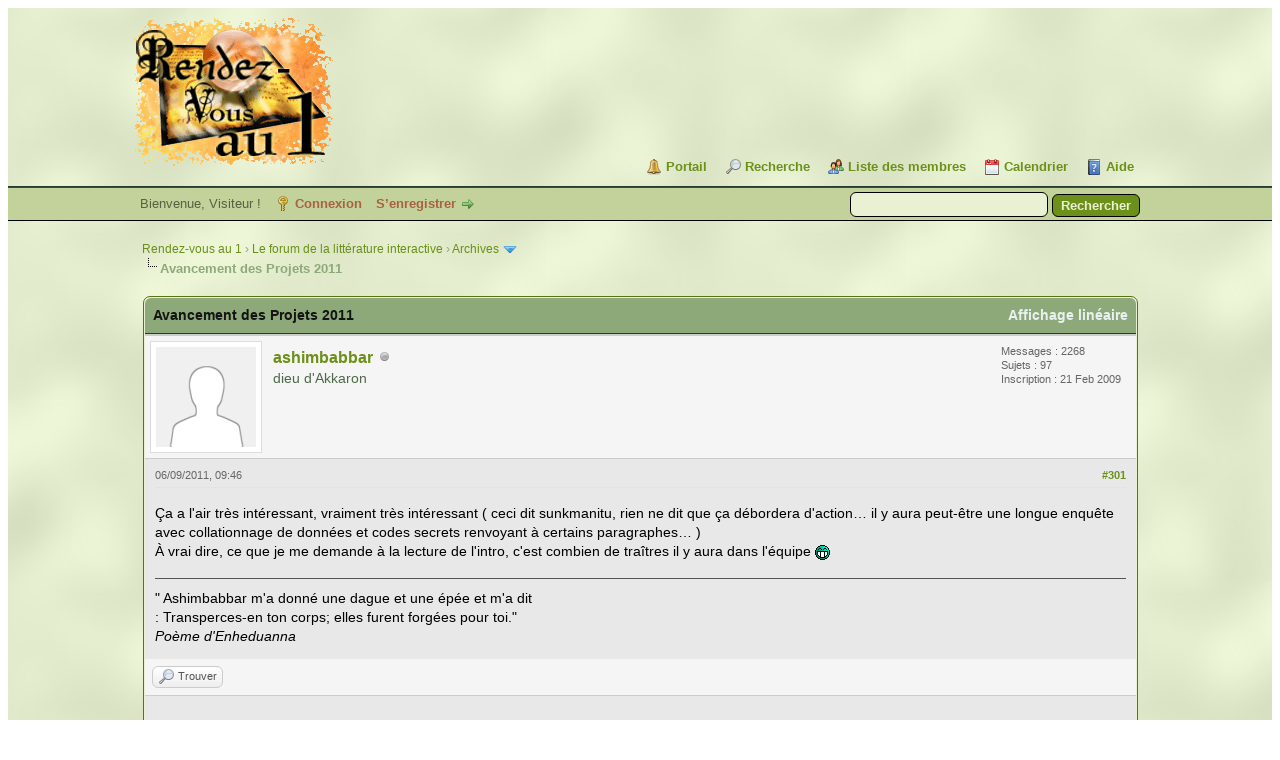

--- FILE ---
content_type: text/html; charset=UTF-8
request_url: https://rdv1.dnsalias.net/forum/showthread.php?tid=1334&pid=30999&mode=threaded
body_size: 14404
content:
<!DOCTYPE html PUBLIC "-//W3C//DTD XHTML 1.0 Transitional//EN" "http://www.w3.org/TR/xhtml1/DTD/xhtml1-transitional.dtd"><!-- start: showthread -->
<html xml:lang="fr" lang="fr" xmlns="http://www.w3.org/1999/xhtml">
<head>
<title>Avancement des Projets 2011</title>
<!-- start: headerinclude -->
<link rel="alternate" type="application/rss+xml" title="Derniers sujets (RSS 2.0)" href="https://rdv1.dnsalias.net/forum/syndication.php" />
<link rel="alternate" type="application/atom+xml" title="Derniers sujets (Atom 1.0)" href="https://rdv1.dnsalias.net/forum/syndication.php?type=atom1.0" />
<meta http-equiv="Content-Type" content="text/html; charset=UTF-8" />
<meta http-equiv="Content-Script-Type" content="text/javascript" />
<script type="text/javascript" src="https://rdv1.dnsalias.net/forum/jscripts/jquery.js?ver=1823"></script>
<script type="text/javascript" src="https://rdv1.dnsalias.net/forum/jscripts/jquery.plugins.min.js?ver=1821"></script>
<script type="text/javascript" src="https://rdv1.dnsalias.net/forum/jscripts/general.js?ver=1827"></script>

<link type="text/css" rel="stylesheet" href="https://rdv1.dnsalias.net/forum/css.php?stylesheet%5B0%5D=101&stylesheet%5B1%5D=197&stylesheet%5B2%5D=198&stylesheet%5B3%5D=200&stylesheet%5B4%5D=154&stylesheet%5B5%5D=166&stylesheet%5B6%5D=185" />

<script type="text/javascript">
<!--
	lang.unknown_error = "Une erreur inconnue s’est produite.";
	lang.confirm_title = "Veuillez confirmer";
	lang.expcol_collapse = "[-]";
	lang.expcol_expand = "[+]";
	lang.select2_match = "Un résultat est disponible, appuyez sur entrée pour le sélectionner.";
	lang.select2_matches = "{1} résultats sont disponibles, utilisez les flèches haut et bas pour naviguer.";
	lang.select2_nomatches = "Pas de résultat";
	lang.select2_inputtooshort_single = "Entrez un ou plusieurs caractères";
	lang.select2_inputtooshort_plural = "Entrez {1} caractères ou plus";
	lang.select2_inputtoolong_single = "Supprimez un caractère";
	lang.select2_inputtoolong_plural = "Supprimez {1} caractères";
	lang.select2_selectiontoobig_single = "Vous ne pouvez sélectionner qu’un élément";
	lang.select2_selectiontoobig_plural = "Vous ne pouvez sélectionner que {1} éléments";
	lang.select2_loadmore = "Chargement de plus de résultats&hellip;";
	lang.select2_searching = "Recherche&hellip;";

	var templates = {
		modal: '<div class=\"modal\">\
	<div style=\"overflow-y: auto; max-height: 400px;\">\
		<table border=\"0\" cellspacing=\"0\" cellpadding=\"5\" class=\"tborder\">\
			<tr>\
				<td class=\"thead\"><strong>__title__</strong></td>\
			</tr>\
			<tr>\
				<td class=\"trow1\">__message__</td>\
			</tr>\
			<tr>\
				<td class=\"tfoot\">\
					<div style=\"text-align: center\" class=\"modal_buttons\">__buttons__</div>\
				</td>\
			</tr>\
		</table>\
	</div>\
</div>',
		modal_button: '<input type=\"submit\" class=\"button\" value=\"__title__\"/>&nbsp;'
	};

	var cookieDomain = ".rdv1.dnsalias.net";
	var cookiePath = "/forum/";
	var cookiePrefix = "";
	var cookieSecureFlag = "0";
	var deleteevent_confirm = "Êtes-vous sûr de vouloir supprimer cet événement ?";
	var removeattach_confirm = "Êtes-vous sûr de vouloir supprimer la pièce jointe sélectionnée ?";
	var loading_text = 'Chargement. <br />Patientez&hellip;';
	var saving_changes = 'Sauvegarde des changements&hellip;';
	var use_xmlhttprequest = "1";
	var my_post_key = "9e74b726f5551a3435da2586f5999d27";
	var rootpath = "https://rdv1.dnsalias.net/forum";
	var imagepath = "https://rdv1.dnsalias.net/forum/imagesrv1";
  	var yes_confirm = "Oui";
	var no_confirm = "Non";
	var MyBBEditor = null;
	var spinner_image = "https://rdv1.dnsalias.net/forum/imagesrv1/spinner.gif";
	var spinner = "<img src='" + spinner_image +"' alt='' />";
	var modal_zindex = 9999;
// -->
</script>
<!-- end: headerinclude -->
<script type="text/javascript">
<!--
	var quickdelete_confirm = "Êtes-vous sûr de vouloir supprimer ce message ?";
	var quickrestore_confirm = "Êtes-vous sûr de vouloir restaurer ce message ?";
	var allowEditReason = "0";
	var thread_deleted = "0";
	var visible_replies = "482";
	lang.save_changes = "Enregistrer les modifications";
	lang.cancel_edit = "Annuler l’édition";
	lang.quick_edit_update_error = "Il y a eu une erreur lors de l’édition de votre réponse :";
	lang.quick_reply_post_error = "Il y a eu une erreur lors de l’envoi de votre réponse :";
	lang.quick_delete_error = "Il y a eu une erreur lors de la suppression de votre réponse :";
	lang.quick_delete_success = "Le message a bien été supprimé.";
	lang.quick_delete_thread_success = "Le sujet a bien été supprimé.";
	lang.quick_restore_error = "Une erreur est survenue lors de la restauration de votre réponse :";
	lang.quick_restore_success = "Le message a bien été restauré.";
	lang.editreason = "Raison de la modification";
	lang.post_deleted_error = "Vous ne pouvez pas effectuer cette action sur un message supprimé.";
	lang.softdelete_thread = "Supprimer le sujet réversiblement";
	lang.restore_thread = "Restaurer le sujet";
// -->
</script>
<!-- jeditable (jquery) -->
<script type="text/javascript" src="https://rdv1.dnsalias.net/forum/jscripts/report.js?ver=1820"></script>
<script src="https://rdv1.dnsalias.net/forum/jscripts/jeditable/jeditable.min.js"></script>
<script type="text/javascript" src="https://rdv1.dnsalias.net/forum/jscripts/thread.js?ver=1838"></script>
	<script type="text/javascript" src="https://rdv1.dnsalias.net/forum/jscripts/thankyoulike.min.js?ver=30309"></script>
<script type="text/javascript">
<!--
	var tylEnabled = "1";
	var tylDisplayGrowl = "1";
	var tylCollapsible = "1";
	var tylCollDefault = "closed";
	var tylUser = "0";
	var tylSend = "Vous donnez un Merci à ce message";
	var tylRemove = "Vous retirez votre Merci à ce message";
// -->
</script>
</head>
<body>
	<!-- start: header -->
<link rel="icon" type="image/gif" href="https://rdv1.dnsalias.net/forum/favicon.gif">
<div id="container">
		<a name="top" id="top"></a>
		<div id="header">
			<div id="logo">
				<div class="wrapper">
					<a href="https://rdv1.dnsalias.net/forum/index.php"><img src="https://rdv1.dnsalias.net/forum/imagesrv1/logo.gif" alt="Rendez-vous au 1" title="Rendez-vous au 1" /></a>
					<ul class="menu top_links">
						<!-- start: header_menu_portal -->
<li><a href="https://rdv1.dnsalias.net/forum/portal.php" class="portal">Portail</a></li>
<!-- end: header_menu_portal -->
						<!-- start: header_menu_search -->
<li><a href="https://rdv1.dnsalias.net/forum/search.php" class="search">Recherche</a></li>
<!-- end: header_menu_search -->
						<!-- start: header_menu_memberlist -->
<li><a href="https://rdv1.dnsalias.net/forum/memberlist.php" class="memberlist">Liste des membres</a></li>
<!-- end: header_menu_memberlist -->
						<!-- start: header_menu_calendar -->
<li><a href="https://rdv1.dnsalias.net/forum/calendar.php" class="calendar">Calendrier</a></li>
<!-- end: header_menu_calendar -->
						<li><a href="https://rdv1.dnsalias.net/forum/misc.php?action=help" class="help">Aide</a></li>
					</ul>
				</div>
			</div>
			<div id="panel">
				<div class="upper">
					<div class="wrapper">
						<!-- start: header_quicksearch -->
						<form action="https://rdv1.dnsalias.net/forum/search.php">
						<fieldset id="search">
							<input name="keywords" type="text" class="textbox" />
							<input value="Rechercher" type="submit" class="button" />
							<input type="hidden" name="action" value="do_search" />
							<input type="hidden" name="postthread" value="1" />
						</fieldset>
						</form>
<!-- end: header_quicksearch -->
						<!-- start: header_welcomeblock_guest -->
						<!-- Continuation of div(class="upper") as opened in the header template -->
						<span class="welcome">Bienvenue, Visiteur ! <a href="https://rdv1.dnsalias.net/forum/member.php?action=login" onclick="$('#quick_login').modal({ fadeDuration: 250, keepelement: true, zIndex: (typeof modal_zindex !== 'undefined' ? modal_zindex : 9999) }); return false;" class="login">Connexion</a> <a href="https://rdv1.dnsalias.net/forum/member.php?action=register" class="register">S’enregistrer</a></span>
					</div>
				</div>
				<div class="modal" id="quick_login" style="display: none;">
					<form method="post" action="https://rdv1.dnsalias.net/forum/member.php">
						<input name="action" type="hidden" value="do_login" />
						<input name="url" type="hidden" value="" />
						<input name="quick_login" type="hidden" value="1" />
						<input name="my_post_key" type="hidden" value="9e74b726f5551a3435da2586f5999d27" />
						<table width="100%" cellspacing="0" cellpadding="5" border="0" class="tborder">
							<tr>
								<td class="thead" colspan="2"><strong>Se connecter</strong></td>
							</tr>
							<!-- start: header_welcomeblock_guest_login_modal -->
<tr>
	<td class="trow1" width="25%"><strong>Utilisateur :</strong></td>
	<td class="trow1"><input name="quick_username" id="quick_login_username" type="text" value="" class="textbox initial_focus" /></td>
</tr>
<tr>
	<td class="trow2"><strong>Mot de passe :</strong></td>
	<td class="trow2">
		<input name="quick_password" id="quick_login_password" type="password" value="" class="textbox" /><br />
		<a href="https://rdv1.dnsalias.net/forum/member.php?action=lostpw" class="lost_password">Mot de passe oublié ?</a>
	</td>
</tr>
<tr>
	<td class="trow1">&nbsp;</td>
	<td class="trow1 remember_me">
		<input name="quick_remember" id="quick_login_remember" type="checkbox" value="yes" class="checkbox" checked="checked" />
		<label for="quick_login_remember">Se rappeler</label>
	</td>
</tr>
<tr>
	<td class="trow2" colspan="2">
		<div align="center"><input name="submit" type="submit" class="button" value="Se connecter" /></div>
	</td>
</tr>
<!-- end: header_welcomeblock_guest_login_modal -->
						</table>
					</form>
				</div>
				<script type="text/javascript">
					$("#quick_login input[name='url']").val($(location).attr('href'));
				</script>
<!-- end: header_welcomeblock_guest -->
					<!-- </div> in header_welcomeblock_member and header_welcomeblock_guest -->
				<!-- </div> in header_welcomeblock_member and header_welcomeblock_guest -->
			</div>
		</div>
		<div id="content">
			<div class="wrapper">
				
				
				
				
				
				
				
				<!-- start: nav -->

<div class="navigation">
<!-- start: nav_bit -->
<a href="https://rdv1.dnsalias.net/forum/index.php">Rendez-vous au 1</a><!-- start: nav_sep -->
&rsaquo;
<!-- end: nav_sep -->
<!-- end: nav_bit --><!-- start: nav_bit -->
<a href="forum-1.html">Le forum de la littérature interactive</a><!-- start: nav_sep -->
&rsaquo;
<!-- end: nav_sep -->
<!-- end: nav_bit --><!-- start: nav_bit -->
<a href="forum-30-page-6.html">Archives</a><!-- start: nav_dropdown -->
 <img src="https://rdv1.dnsalias.net/forum/imagesrv1/arrow_down.png" alt="v" title="" class="pagination_breadcrumb_link" id="breadcrumb_multipage" /><!-- start: multipage_breadcrumb -->
<div id="breadcrumb_multipage_popup" class="pagination pagination_breadcrumb" style="display: none;">
<!-- start: multipage_prevpage -->
<a href="forum-30-page-5.html" class="pagination_previous">&laquo; Précédent</a>
<!-- end: multipage_prevpage --><!-- start: multipage_start -->
<a href="forum-30.html" class="pagination_first">1</a>  &hellip;
<!-- end: multipage_start --><!-- start: multipage_page -->
<a href="forum-30-page-4.html" class="pagination_page">4</a>
<!-- end: multipage_page --><!-- start: multipage_page -->
<a href="forum-30-page-5.html" class="pagination_page">5</a>
<!-- end: multipage_page --><!-- start: multipage_page_link_current -->
 <a href="forum-30-page-6.html" class="pagination_current">6</a>
<!-- end: multipage_page_link_current --><!-- start: multipage_page -->
<a href="forum-30-page-7.html" class="pagination_page">7</a>
<!-- end: multipage_page --><!-- start: multipage_page -->
<a href="forum-30-page-8.html" class="pagination_page">8</a>
<!-- end: multipage_page --><!-- start: multipage_end -->
&hellip;  <a href="forum-30-page-12.html" class="pagination_last">12</a>
<!-- end: multipage_end --><!-- start: multipage_nextpage -->
<a href="forum-30-page-7.html" class="pagination_next">Suivant &raquo;</a>
<!-- end: multipage_nextpage -->
</div>
<script type="text/javascript">
// <!--
	if(use_xmlhttprequest == "1")
	{
		$("#breadcrumb_multipage").popupMenu();
	}
// -->
</script>
<!-- end: multipage_breadcrumb -->
<!-- end: nav_dropdown -->
<!-- end: nav_bit --><!-- start: nav_sep_active -->
<br /><img src="https://rdv1.dnsalias.net/forum/imagesrv1/nav_bit.png" alt="" />
<!-- end: nav_sep_active --><!-- start: nav_bit_active -->
<span class="active">Avancement des Projets 2011</span>
<!-- end: nav_bit_active -->
</div>
<!-- end: nav -->
				<br />
<!-- end: header -->
	
	
	<div class="float_left">
		
	</div>
	<div class="float_right">
		
	</div>
	
	<table border="0" cellspacing="0" cellpadding="5" class="tborder tfixed clear">
		<tr>
			<td class="thead">
				<div class="float_right">
					<span class="smalltext"><strong><a href="showthread.php?mode=linear&amp;tid=1334&amp;pid=30999#pid30999">Affichage linéaire</a></strong></span>
				</div>
				<div>
					<strong>Avancement des Projets 2011</strong>
				</div>
			</td>
		</tr>
<tr><td id="posts_container">
	<div id="posts">
		<!-- start: postbit -->

<a name="pid30999" id="pid30999"></a>
<div class="post " style="" id="post_30999">
<div class="post_author">
	<!-- start: postbit_avatar -->
<div class="author_avatar"><a href="user-311.html"><img src="https://rdv1.dnsalias.net/forum/images/default_avatar.png" alt="" width="100" height="100" /></a></div>
<!-- end: postbit_avatar -->
	<div class="author_information">
			<strong><span class="largetext"><a href="https://rdv1.dnsalias.net/forum/user-311.html">ashimbabbar</a></span></strong> <!-- start: postbit_offline -->
<img src="https://rdv1.dnsalias.net/forum/imagesrv1/buddy_offline.png" title="Hors ligne" alt="Hors ligne" class="buddy_status" />
<!-- end: postbit_offline --><br />
			<span class="smalltext">
				dieu d'Akkaron<br />
				<br />
				
			</span>
	</div>
	<div class="author_statistics">
		<!-- start: postbit_author_user -->
	Messages : 2268<br />
	Sujets : 97<br />
	<!--	Mercis reçus: <span class="tyl_rcvdlikesrange_1">9</span>
<br />
Mercis donnés: 1<br /> -->
	Inscription : 21 Feb 2009
	
<!-- end: postbit_author_user -->
	</div>
</div>
<div class="post_content">
	<div class="post_head">
		<!-- start: postbit_posturl -->
<div class="float_right" style="vertical-align: top">
<strong><a href="thread-1334-post-30999.html#pid30999" title="RE: Avancement des Projets 2011">#301</a></strong>

</div>
<!-- end: postbit_posturl -->
		
		<span class="post_date">06/09/2011, 09:46 <span class="post_edit" id="edited_by_30999"></span></span>
		
	</div>
	<div class="post_body scaleimages" id="pid_30999">
		Ça a l'air très intéressant, vraiment très intéressant ( ceci dit sunkmanitu, rien ne dit que ça débordera d'action… il y aura peut-être une longue enquête avec collationnage de données et codes secrets renvoyant à certains paragraphes… )<br />
À vrai dire, ce que je me demande à la lecture de l'intro, c'est combien de traîtres il y aura dans l'équipe <img src="https://rdv1.dnsalias.net/forum/images/smilies/icon_mrgreen.gif" alt="Mrgreen" title="Mrgreen" class="smilie smilie_13" />
	</div>
	
	<!-- start: postbit_signature -->
<div class="signature scaleimages">
" Ashimbabbar m'a donné une dague et une épée et m'a dit<br />
: Transperces-en ton corps; elles furent forgées pour toi."<br />
<span style="font-style: italic;" class="mycode_i">Poème d'Enheduanna</span>
</div>
<!-- end: postbit_signature -->
	<div class="post_meta" id="post_meta_30999">
		
		<div class="float_right">
			
		</div>
	</div>
	
</div>
<div style="display: none;" id="tyl_30999"><!-- start: thankyoulike_postbit -->
<div class="post_controls tyllist ">
	
	<span id="tyl_title_30999" style=""></span><span id="tyl_title_collapsed_30999" style="display: none;"></span><br />
	<span id="tyl_data_30999" style="">&nbsp;&nbsp;• </span>
</div>
<!-- end: thankyoulike_postbit --></div>
<div class="post_controls">
	<div class="postbit_buttons author_buttons float_left">
		<!-- start: postbit_find -->
<a href="search.php?action=finduser&amp;uid=311" title="Trouver tous les messages de cet utilisateur" class="postbit_find"><span>Trouver</span></a>
<!-- end: postbit_find -->
	</div>
	<div class="postbit_buttons post_management_buttons float_right">
		
	</div>
</div>
</div>
<!-- end: postbit -->
	</div>
</td></tr>
		<tr>
			<td class="tfoot">
				<!-- start: showthread_search -->
	<div class="float_right">
		<form action="search.php" method="post">
			<input type="hidden" name="action" value="thread" />
			<input type="hidden" name="tid" value="1334" />
			<input type="text" name="keywords" value="Entrer des mots-clés" onfocus="if(this.value == 'Entrer des mots-clés') { this.value = ''; }" onblur="if(this.value=='') { this.value='Entrer des mots-clés'; }" class="textbox" size="25" />
			<input type="submit" class="button" value="Rechercher un sujet" />
		</form>
	</div>
<!-- end: showthread_search -->
				<div>
					<strong>&laquo; <a href="thread-1334-nextoldest.html">Sujet précédent</a> | <a href="thread-1334-nextnewest.html">Sujet suivant</a> &raquo;</strong>
				</div>
			</td>
		</tr>
	</table>
	<div class="float_left">
		
	</div>
	<div style="padding-top: 4px;" class="float_right">
		
	</div>
	<br class="clear" />
	
	<!-- start: showthread_threadedbox -->
<br />
<table border="0" cellspacing="0" cellpadding="5" class="tborder">
<tr>
<td class="thead"><span class="smalltext"><strong>Messages dans ce sujet</strong></span></td>
</tr>
<tr>
<td class="trow1"><!-- start: showthread_threaded_bit -->
<div style="margin-left: 0px;"><a href="showthread.php?tid=1334&amp;pid=23324&amp;mode=threaded">Avancement des Projets 2011</a> <span class="smalltext">- par <a href="https://rdv1.dnsalias.net/forum/user-3.html">Oiseau</a> - 01/01/2011, 20:28</span></div>
<!-- end: showthread_threaded_bit --><!-- start: showthread_threaded_bit -->
<div style="margin-left: 13px;"><a href="showthread.php?tid=1334&amp;pid=23386&amp;mode=threaded">RE: Avancement des Projets 2011</a> <span class="smalltext">- par <a href="https://rdv1.dnsalias.net/forum/user-425.html">Focus</a> - 03/01/2011, 14:58</span></div>
<!-- end: showthread_threaded_bit --><!-- start: showthread_threaded_bit -->
<div style="margin-left: 13px;"><a href="showthread.php?tid=1334&amp;pid=23489&amp;mode=threaded">RE: Avancement des Projets 2011</a> <span class="smalltext">- par <a href="https://rdv1.dnsalias.net/forum/user-1.html">Meneldur</a> - 07/01/2011, 23:36</span></div>
<!-- end: showthread_threaded_bit --><!-- start: showthread_threaded_bit -->
<div style="margin-left: 26px;"><a href="showthread.php?tid=1334&amp;pid=23508&amp;mode=threaded">RE: Avancement des Projets 2011</a> <span class="smalltext">- par <a href="https://rdv1.dnsalias.net/forum/user-311.html">ashimbabbar</a> - 09/01/2011, 13:01</span></div>
<!-- end: showthread_threaded_bit --><!-- start: showthread_threaded_bit -->
<div style="margin-left: 13px;"><a href="showthread.php?tid=1334&amp;pid=23505&amp;mode=threaded">RE: Avancement des Projets 2011</a> <span class="smalltext">- par <a href="https://rdv1.dnsalias.net/forum/user-3.html">Oiseau</a> - 09/01/2011, 06:24</span></div>
<!-- end: showthread_threaded_bit --><!-- start: showthread_threaded_bit -->
<div style="margin-left: 13px;"><a href="showthread.php?tid=1334&amp;pid=23512&amp;mode=threaded">RE: Avancement des Projets 2011</a> <span class="smalltext">- par <a href="https://rdv1.dnsalias.net/forum/user-5.html">Jehan</a> - 09/01/2011, 20:14</span></div>
<!-- end: showthread_threaded_bit --><!-- start: showthread_threaded_bit -->
<div style="margin-left: 13px;"><a href="showthread.php?tid=1334&amp;pid=23513&amp;mode=threaded">RE: Avancement des Projets 2011</a> <span class="smalltext">- par <a href="https://rdv1.dnsalias.net/forum/user-1.html">Meneldur</a> - 09/01/2011, 20:44</span></div>
<!-- end: showthread_threaded_bit --><!-- start: showthread_threaded_bit -->
<div style="margin-left: 13px;"><a href="showthread.php?tid=1334&amp;pid=23566&amp;mode=threaded">RE: Avancement des Projets 2011</a> <span class="smalltext">- par <a href="https://rdv1.dnsalias.net/forum/user-49.html">Paragraphe 14</a> - 13/01/2011, 04:52</span></div>
<!-- end: showthread_threaded_bit --><!-- start: showthread_threaded_bit -->
<div style="margin-left: 13px;"><a href="showthread.php?tid=1334&amp;pid=23572&amp;mode=threaded">RE: Avancement des Projets 2011</a> <span class="smalltext">- par <a href="https://rdv1.dnsalias.net/forum/user-20.html">Alendir</a> - 13/01/2011, 12:04</span></div>
<!-- end: showthread_threaded_bit --><!-- start: showthread_threaded_bit -->
<div style="margin-left: 13px;"><a href="showthread.php?tid=1334&amp;pid=23591&amp;mode=threaded">RE: Avancement des Projets 2011</a> <span class="smalltext">- par <a href="https://rdv1.dnsalias.net/forum/user-3.html">Oiseau</a> - 14/01/2011, 06:57</span></div>
<!-- end: showthread_threaded_bit --><!-- start: showthread_threaded_bit -->
<div style="margin-left: 13px;"><a href="showthread.php?tid=1334&amp;pid=23604&amp;mode=threaded">RE: Avancement des Projets 2011</a> <span class="smalltext">- par <a href="https://rdv1.dnsalias.net/forum/user-214.html">tholdur</a> - 15/01/2011, 16:35</span></div>
<!-- end: showthread_threaded_bit --><!-- start: showthread_threaded_bit -->
<div style="margin-left: 13px;"><a href="showthread.php?tid=1334&amp;pid=23622&amp;mode=threaded">RE: Avancement des Projets 2011</a> <span class="smalltext">- par <a href="https://rdv1.dnsalias.net/forum/user-49.html">Paragraphe 14</a> - 17/01/2011, 05:24</span></div>
<!-- end: showthread_threaded_bit --><!-- start: showthread_threaded_bit -->
<div style="margin-left: 13px;"><a href="showthread.php?tid=1334&amp;pid=23630&amp;mode=threaded">RE: Avancement des Projets 2011</a> <span class="smalltext">- par <a href="https://rdv1.dnsalias.net/forum/user-3.html">Oiseau</a> - 17/01/2011, 15:00</span></div>
<!-- end: showthread_threaded_bit --><!-- start: showthread_threaded_bit -->
<div style="margin-left: 13px;"><a href="showthread.php?tid=1334&amp;pid=23641&amp;mode=threaded">RE: Avancement des Projets 2011</a> <span class="smalltext">- par <a href="https://rdv1.dnsalias.net/forum/user-455.html">Albatur</a> - 17/01/2011, 21:55</span></div>
<!-- end: showthread_threaded_bit --><!-- start: showthread_threaded_bit -->
<div style="margin-left: 13px;"><a href="showthread.php?tid=1334&amp;pid=23644&amp;mode=threaded">RE: Avancement des Projets 2011</a> <span class="smalltext">- par <a href="https://rdv1.dnsalias.net/forum/user-3.html">Oiseau</a> - 18/01/2011, 01:52</span></div>
<!-- end: showthread_threaded_bit --><!-- start: showthread_threaded_bit -->
<div style="margin-left: 13px;"><a href="showthread.php?tid=1334&amp;pid=23648&amp;mode=threaded">RE: Avancement des Projets 2011</a> <span class="smalltext">- par <a href="https://rdv1.dnsalias.net/forum/user-455.html">Albatur</a> - 18/01/2011, 17:42</span></div>
<!-- end: showthread_threaded_bit --><!-- start: showthread_threaded_bit -->
<div style="margin-left: 13px;"><a href="showthread.php?tid=1334&amp;pid=23683&amp;mode=threaded">RE: Avancement des Projets 2011</a> <span class="smalltext">- par <a href="https://rdv1.dnsalias.net/forum/user-315.html">sunkmanitu</a> - 21/01/2011, 08:47</span></div>
<!-- end: showthread_threaded_bit --><!-- start: showthread_threaded_bit -->
<div style="margin-left: 13px;"><a href="showthread.php?tid=1334&amp;pid=23684&amp;mode=threaded">RE: Avancement des Projets 2011</a> <span class="smalltext">- par <a href="https://rdv1.dnsalias.net/forum/user-425.html">Focus</a> - 21/01/2011, 12:01</span></div>
<!-- end: showthread_threaded_bit --><!-- start: showthread_threaded_bit -->
<div style="margin-left: 13px;"><a href="showthread.php?tid=1334&amp;pid=23699&amp;mode=threaded">RE: Avancement des Projets 2011</a> <span class="smalltext">- par <a href="https://rdv1.dnsalias.net/forum/user-315.html">sunkmanitu</a> - 22/01/2011, 10:33</span></div>
<!-- end: showthread_threaded_bit --><!-- start: showthread_threaded_bit -->
<div style="margin-left: 26px;"><a href="showthread.php?tid=1334&amp;pid=24294&amp;mode=threaded">RE: Avancement des Projets 2011</a> <span class="smalltext">- par <a href="https://rdv1.dnsalias.net/forum/user-376.html">Raptor</a> - 12/02/2011, 23:50</span></div>
<!-- end: showthread_threaded_bit --><!-- start: showthread_threaded_bit -->
<div style="margin-left: 13px;"><a href="showthread.php?tid=1334&amp;pid=23843&amp;mode=threaded">RE: Avancement des Projets 2011</a> <span class="smalltext">- par <a href="https://rdv1.dnsalias.net/forum/user-425.html">Focus</a> - 28/01/2011, 14:57</span></div>
<!-- end: showthread_threaded_bit --><!-- start: showthread_threaded_bit -->
<div style="margin-left: 13px;"><a href="showthread.php?tid=1334&amp;pid=24375&amp;mode=threaded">RE: Avancement des Projets 2011</a> <span class="smalltext">- par <a href="https://rdv1.dnsalias.net/forum/user-311.html">ashimbabbar</a> - 15/02/2011, 00:31</span></div>
<!-- end: showthread_threaded_bit --><!-- start: showthread_threaded_bit -->
<div style="margin-left: 13px;"><a href="showthread.php?tid=1334&amp;pid=24401&amp;mode=threaded">RE: Avancement des Projets 2011</a> <span class="smalltext">- par <a href="https://rdv1.dnsalias.net/forum/user-87.html">Fitz</a> - 15/02/2011, 21:59</span></div>
<!-- end: showthread_threaded_bit --><!-- start: showthread_threaded_bit -->
<div style="margin-left: 13px;"><a href="showthread.php?tid=1334&amp;pid=24438&amp;mode=threaded">RE: Avancement des Projets 2011</a> <span class="smalltext">- par <a href="https://rdv1.dnsalias.net/forum/user-311.html">ashimbabbar</a> - 16/02/2011, 22:25</span></div>
<!-- end: showthread_threaded_bit --><!-- start: showthread_threaded_bit -->
<div style="margin-left: 13px;"><a href="showthread.php?tid=1334&amp;pid=24535&amp;mode=threaded">RE: Avancement des Projets 2011</a> <span class="smalltext">- par <a href="https://rdv1.dnsalias.net/forum/user-214.html">tholdur</a> - 19/02/2011, 23:00</span></div>
<!-- end: showthread_threaded_bit --><!-- start: showthread_threaded_bit -->
<div style="margin-left: 13px;"><a href="showthread.php?tid=1334&amp;pid=24539&amp;mode=threaded">RE: Avancement des Projets 2011</a> <span class="smalltext">- par <a href="https://rdv1.dnsalias.net/forum/user-425.html">Focus</a> - 20/02/2011, 00:57</span></div>
<!-- end: showthread_threaded_bit --><!-- start: showthread_threaded_bit -->
<div style="margin-left: 13px;"><a href="showthread.php?tid=1334&amp;pid=25099&amp;mode=threaded">RE: Avancement des Projets 2011</a> <span class="smalltext">- par <a href="https://rdv1.dnsalias.net/forum/user-87.html">Fitz</a> - 24/02/2011, 18:33</span></div>
<!-- end: showthread_threaded_bit --><!-- start: showthread_threaded_bit -->
<div style="margin-left: 13px;"><a href="showthread.php?tid=1334&amp;pid=25103&amp;mode=threaded">RE: Avancement des Projets 2011</a> <span class="smalltext">- par <a href="https://rdv1.dnsalias.net/forum/user-20.html">Alendir</a> - 24/02/2011, 20:28</span></div>
<!-- end: showthread_threaded_bit --><!-- start: showthread_threaded_bit -->
<div style="margin-left: 13px;"><a href="showthread.php?tid=1334&amp;pid=25162&amp;mode=threaded">RE: Avancement des Projets 2011</a> <span class="smalltext">- par <a href="https://rdv1.dnsalias.net/forum/user-425.html">Focus</a> - 26/02/2011, 23:56</span></div>
<!-- end: showthread_threaded_bit --><!-- start: showthread_threaded_bit -->
<div style="margin-left: 13px;"><a href="showthread.php?tid=1334&amp;pid=25171&amp;mode=threaded">RE: Avancement des Projets 2011</a> <span class="smalltext">- par <a href="https://rdv1.dnsalias.net/forum/user-20.html">Alendir</a> - 27/02/2011, 15:58</span></div>
<!-- end: showthread_threaded_bit --><!-- start: showthread_threaded_bit -->
<div style="margin-left: 13px;"><a href="showthread.php?tid=1334&amp;pid=25175&amp;mode=threaded">RE: Avancement des Projets 2011</a> <span class="smalltext">- par <a href="https://rdv1.dnsalias.net/forum/user-214.html">tholdur</a> - 27/02/2011, 16:49</span></div>
<!-- end: showthread_threaded_bit --><!-- start: showthread_threaded_bit -->
<div style="margin-left: 13px;"><a href="showthread.php?tid=1334&amp;pid=25235&amp;mode=threaded">RE: Avancement des Projets 2011</a> <span class="smalltext">- par <a href="https://rdv1.dnsalias.net/forum/user-479.html">Ioane</a> - 01/03/2011, 17:49</span></div>
<!-- end: showthread_threaded_bit --><!-- start: showthread_threaded_bit -->
<div style="margin-left: 13px;"><a href="showthread.php?tid=1334&amp;pid=25326&amp;mode=threaded">RE: Avancement des Projets 2011</a> <span class="smalltext">- par <a href="https://rdv1.dnsalias.net/forum/user-455.html">Albatur</a> - 04/03/2011, 22:12</span></div>
<!-- end: showthread_threaded_bit --><!-- start: showthread_threaded_bit -->
<div style="margin-left: 13px;"><a href="showthread.php?tid=1334&amp;pid=25327&amp;mode=threaded">RE: Avancement des Projets 2011</a> <span class="smalltext">- par <a href="https://rdv1.dnsalias.net/forum/user-17.html">Outremer</a> - 04/03/2011, 22:25</span></div>
<!-- end: showthread_threaded_bit --><!-- start: showthread_threaded_bit -->
<div style="margin-left: 13px;"><a href="showthread.php?tid=1334&amp;pid=25400&amp;mode=threaded">RE: Avancement des Projets 2011</a> <span class="smalltext">- par <a href="https://rdv1.dnsalias.net/forum/user-311.html">ashimbabbar</a> - 08/03/2011, 06:26</span></div>
<!-- end: showthread_threaded_bit --><!-- start: showthread_threaded_bit -->
<div style="margin-left: 13px;"><a href="showthread.php?tid=1334&amp;pid=25452&amp;mode=threaded">RE: Avancement des Projets 2011</a> <span class="smalltext">- par <a href="https://rdv1.dnsalias.net/forum/user-455.html">Albatur</a> - 09/03/2011, 22:40</span></div>
<!-- end: showthread_threaded_bit --><!-- start: showthread_threaded_bit -->
<div style="margin-left: 13px;"><a href="showthread.php?tid=1334&amp;pid=25474&amp;mode=threaded">RE: Avancement des Projets 2011</a> <span class="smalltext">- par <a href="https://rdv1.dnsalias.net/forum/user-315.html">sunkmanitu</a> - 10/03/2011, 23:13</span></div>
<!-- end: showthread_threaded_bit --><!-- start: showthread_threaded_bit -->
<div style="margin-left: 13px;"><a href="showthread.php?tid=1334&amp;pid=25510&amp;mode=threaded">RE: Avancement des Projets 2011</a> <span class="smalltext">- par <a href="https://rdv1.dnsalias.net/forum/user-455.html">Albatur</a> - 15/03/2011, 22:21</span></div>
<!-- end: showthread_threaded_bit --><!-- start: showthread_threaded_bit -->
<div style="margin-left: 13px;"><a href="showthread.php?tid=1334&amp;pid=25577&amp;mode=threaded">RE: Avancement des Projets 2011</a> <span class="smalltext">- par <a href="https://rdv1.dnsalias.net/forum/user-98.html">Jin</a> - 21/03/2011, 18:50</span></div>
<!-- end: showthread_threaded_bit --><!-- start: showthread_threaded_bit -->
<div style="margin-left: 26px;"><a href="showthread.php?tid=1334&amp;pid=25584&amp;mode=threaded">RE: Avancement des Projets 2011</a> <span class="smalltext">- par <a href="https://rdv1.dnsalias.net/forum/user-8.html">Orion</a> - 21/03/2011, 23:25</span></div>
<!-- end: showthread_threaded_bit --><!-- start: showthread_threaded_bit -->
<div style="margin-left: 13px;"><a href="showthread.php?tid=1334&amp;pid=25586&amp;mode=threaded">RE: Avancement des Projets 2011</a> <span class="smalltext">- par <a href="https://rdv1.dnsalias.net/forum/user-315.html">sunkmanitu</a> - 22/03/2011, 07:06</span></div>
<!-- end: showthread_threaded_bit --><!-- start: showthread_threaded_bit -->
<div style="margin-left: 13px;"><a href="showthread.php?tid=1334&amp;pid=25587&amp;mode=threaded">RE: Avancement des Projets 2011</a> <span class="smalltext">- par <a href="https://rdv1.dnsalias.net/forum/user-98.html">Jin</a> - 22/03/2011, 07:31</span></div>
<!-- end: showthread_threaded_bit --><!-- start: showthread_threaded_bit -->
<div style="margin-left: 13px;"><a href="showthread.php?tid=1334&amp;pid=25589&amp;mode=threaded">RE: Avancement des Projets 2011</a> <span class="smalltext">- par <a href="https://rdv1.dnsalias.net/forum/user-315.html">sunkmanitu</a> - 22/03/2011, 13:05</span></div>
<!-- end: showthread_threaded_bit --><!-- start: showthread_threaded_bit -->
<div style="margin-left: 13px;"><a href="showthread.php?tid=1334&amp;pid=25591&amp;mode=threaded">RE: Avancement des Projets 2011</a> <span class="smalltext">- par <a href="https://rdv1.dnsalias.net/forum/user-451.html">Rapha</a> - 22/03/2011, 17:36</span></div>
<!-- end: showthread_threaded_bit --><!-- start: showthread_threaded_bit -->
<div style="margin-left: 13px;"><a href="showthread.php?tid=1334&amp;pid=25604&amp;mode=threaded">RE: Avancement des Projets 2011</a> <span class="smalltext">- par <a href="https://rdv1.dnsalias.net/forum/user-49.html">Paragraphe 14</a> - 23/03/2011, 15:10</span></div>
<!-- end: showthread_threaded_bit --><!-- start: showthread_threaded_bit -->
<div style="margin-left: 13px;"><a href="showthread.php?tid=1334&amp;pid=25618&amp;mode=threaded">RE: Avancement des Projets 2011</a> <span class="smalltext">- par <a href="https://rdv1.dnsalias.net/forum/user-18.html">H.d.V</a> - 24/03/2011, 18:17</span></div>
<!-- end: showthread_threaded_bit --><!-- start: showthread_threaded_bit -->
<div style="margin-left: 13px;"><a href="showthread.php?tid=1334&amp;pid=25626&amp;mode=threaded">RE: Avancement des Projets 2011</a> <span class="smalltext">- par <a href="https://rdv1.dnsalias.net/forum/user-98.html">Jin</a> - 25/03/2011, 07:31</span></div>
<!-- end: showthread_threaded_bit --><!-- start: showthread_threaded_bit -->
<div style="margin-left: 13px;"><a href="showthread.php?tid=1334&amp;pid=25631&amp;mode=threaded">RE: Avancement des Projets 2011</a> <span class="smalltext">- par <a href="https://rdv1.dnsalias.net/forum/user-485.html">Nicolas</a> - 25/03/2011, 10:24</span></div>
<!-- end: showthread_threaded_bit --><!-- start: showthread_threaded_bit -->
<div style="margin-left: 13px;"><a href="showthread.php?tid=1334&amp;pid=25641&amp;mode=threaded">RE: Avancement des Projets 2011</a> <span class="smalltext">- par <a href="https://rdv1.dnsalias.net/forum/user-451.html">Rapha</a> - 26/03/2011, 12:26</span></div>
<!-- end: showthread_threaded_bit --><!-- start: showthread_threaded_bit -->
<div style="margin-left: 13px;"><a href="showthread.php?tid=1334&amp;pid=25642&amp;mode=threaded">RE: Avancement des Projets 2011</a> <span class="smalltext">- par <a href="https://rdv1.dnsalias.net/forum/user-455.html">Albatur</a> - 26/03/2011, 13:24</span></div>
<!-- end: showthread_threaded_bit --><!-- start: showthread_threaded_bit -->
<div style="margin-left: 13px;"><a href="showthread.php?tid=1334&amp;pid=25663&amp;mode=threaded">RE: Avancement des Projets 2011</a> <span class="smalltext">- par <a href="https://rdv1.dnsalias.net/forum/user-3.html">Oiseau</a> - 27/03/2011, 19:01</span></div>
<!-- end: showthread_threaded_bit --><!-- start: showthread_threaded_bit -->
<div style="margin-left: 13px;"><a href="showthread.php?tid=1334&amp;pid=25763&amp;mode=threaded">RE: Avancement des Projets 2011</a> <span class="smalltext">- par <a href="https://rdv1.dnsalias.net/forum/user-407.html">Voyageur Solitaire</a> - 02/04/2011, 20:39</span></div>
<!-- end: showthread_threaded_bit --><!-- start: showthread_threaded_bit -->
<div style="margin-left: 26px;"><a href="showthread.php?tid=1334&amp;pid=25789&amp;mode=threaded">RE: Avancement des Projets 2011</a> <span class="smalltext">- par <a href="https://rdv1.dnsalias.net/forum/user-98.html">Jin</a> - 03/04/2011, 12:54</span></div>
<!-- end: showthread_threaded_bit --><!-- start: showthread_threaded_bit -->
<div style="margin-left: 13px;"><a href="showthread.php?tid=1334&amp;pid=25765&amp;mode=threaded">RE: Avancement des Projets 2011</a> <span class="smalltext">- par <a href="https://rdv1.dnsalias.net/forum/user-456.html">Undred</a> - 02/04/2011, 21:22</span></div>
<!-- end: showthread_threaded_bit --><!-- start: showthread_threaded_bit -->
<div style="margin-left: 13px;"><a href="showthread.php?tid=1334&amp;pid=25766&amp;mode=threaded">RE: Avancement des Projets 2011</a> <span class="smalltext">- par <a href="https://rdv1.dnsalias.net/forum/user-214.html">tholdur</a> - 02/04/2011, 21:38</span></div>
<!-- end: showthread_threaded_bit --><!-- start: showthread_threaded_bit -->
<div style="margin-left: 13px;"><a href="showthread.php?tid=1334&amp;pid=25767&amp;mode=threaded">RE: Avancement des Projets 2011</a> <span class="smalltext">- par <a href="https://rdv1.dnsalias.net/forum/user-456.html">Undred</a> - 02/04/2011, 21:40</span></div>
<!-- end: showthread_threaded_bit --><!-- start: showthread_threaded_bit -->
<div style="margin-left: 13px;"><a href="showthread.php?tid=1334&amp;pid=25768&amp;mode=threaded">RE: Avancement des Projets 2011</a> <span class="smalltext">- par <a href="https://rdv1.dnsalias.net/forum/user-407.html">Voyageur Solitaire</a> - 02/04/2011, 21:41</span></div>
<!-- end: showthread_threaded_bit --><!-- start: showthread_threaded_bit -->
<div style="margin-left: 13px;"><a href="showthread.php?tid=1334&amp;pid=25774&amp;mode=threaded">RE: Avancement des Projets 2011</a> <span class="smalltext">- par <a href="https://rdv1.dnsalias.net/forum/user-3.html">Oiseau</a> - 03/04/2011, 02:42</span></div>
<!-- end: showthread_threaded_bit --><!-- start: showthread_threaded_bit -->
<div style="margin-left: 13px;"><a href="showthread.php?tid=1334&amp;pid=25775&amp;mode=threaded">RE: Avancement des Projets 2011</a> <span class="smalltext">- par <a href="https://rdv1.dnsalias.net/forum/user-455.html">Albatur</a> - 03/04/2011, 07:43</span></div>
<!-- end: showthread_threaded_bit --><!-- start: showthread_threaded_bit -->
<div style="margin-left: 13px;"><a href="showthread.php?tid=1334&amp;pid=25791&amp;mode=threaded">RE: Avancement des Projets 2011</a> <span class="smalltext">- par <a href="https://rdv1.dnsalias.net/forum/user-407.html">Voyageur Solitaire</a> - 03/04/2011, 14:06</span></div>
<!-- end: showthread_threaded_bit --><!-- start: showthread_threaded_bit -->
<div style="margin-left: 13px;"><a href="showthread.php?tid=1334&amp;pid=25806&amp;mode=threaded">RE: Avancement des Projets 2011</a> <span class="smalltext">- par <a href="https://rdv1.dnsalias.net/forum/user-98.html">Jin</a> - 03/04/2011, 19:01</span></div>
<!-- end: showthread_threaded_bit --><!-- start: showthread_threaded_bit -->
<div style="margin-left: 13px;"><a href="showthread.php?tid=1334&amp;pid=25822&amp;mode=threaded">RE: Avancement des Projets 2011</a> <span class="smalltext">- par <a href="https://rdv1.dnsalias.net/forum/user-407.html">Voyageur Solitaire</a> - 04/04/2011, 11:07</span></div>
<!-- end: showthread_threaded_bit --><!-- start: showthread_threaded_bit -->
<div style="margin-left: 26px;"><a href="showthread.php?tid=1334&amp;pid=25835&amp;mode=threaded">RE: Avancement des Projets 2011</a> <span class="smalltext">- par <a href="https://rdv1.dnsalias.net/forum/user-397.html">vador59</a> - 05/04/2011, 06:09</span></div>
<!-- end: showthread_threaded_bit --><!-- start: showthread_threaded_bit -->
<div style="margin-left: 13px;"><a href="showthread.php?tid=1334&amp;pid=25823&amp;mode=threaded">RE: Avancement des Projets 2011</a> <span class="smalltext">- par <a href="https://rdv1.dnsalias.net/forum/user-98.html">Jin</a> - 04/04/2011, 12:47</span></div>
<!-- end: showthread_threaded_bit --><!-- start: showthread_threaded_bit -->
<div style="margin-left: 26px;"><a href="showthread.php?tid=1334&amp;pid=25829&amp;mode=threaded">RE: Avancement des Projets 2011</a> <span class="smalltext">- par <a href="https://rdv1.dnsalias.net/forum/user-8.html">Orion</a> - 04/04/2011, 20:32</span></div>
<!-- end: showthread_threaded_bit --><!-- start: showthread_threaded_bit -->
<div style="margin-left: 39px;"><a href="showthread.php?tid=1334&amp;pid=25838&amp;mode=threaded">RE: Avancement des Projets 2011</a> <span class="smalltext">- par <a href="https://rdv1.dnsalias.net/forum/user-98.html">Jin</a> - 05/04/2011, 11:00</span></div>
<!-- end: showthread_threaded_bit --><!-- start: showthread_threaded_bit -->
<div style="margin-left: 13px;"><a href="showthread.php?tid=1334&amp;pid=25824&amp;mode=threaded">RE: Avancement des Projets 2011</a> <span class="smalltext">- par <a href="https://rdv1.dnsalias.net/forum/user-315.html">sunkmanitu</a> - 04/04/2011, 12:49</span></div>
<!-- end: showthread_threaded_bit --><!-- start: showthread_threaded_bit -->
<div style="margin-left: 13px;"><a href="showthread.php?tid=1334&amp;pid=25825&amp;mode=threaded">RE: Avancement des Projets 2011</a> <span class="smalltext">- par <a href="https://rdv1.dnsalias.net/forum/user-407.html">Voyageur Solitaire</a> - 04/04/2011, 13:06</span></div>
<!-- end: showthread_threaded_bit --><!-- start: showthread_threaded_bit -->
<div style="margin-left: 13px;"><a href="showthread.php?tid=1334&amp;pid=25826&amp;mode=threaded">RE: Avancement des Projets 2011</a> <span class="smalltext">- par <a href="https://rdv1.dnsalias.net/forum/user-214.html">tholdur</a> - 04/04/2011, 16:33</span></div>
<!-- end: showthread_threaded_bit --><!-- start: showthread_threaded_bit -->
<div style="margin-left: 13px;"><a href="showthread.php?tid=1334&amp;pid=25836&amp;mode=threaded">RE: Avancement des Projets 2011</a> <span class="smalltext">- par <a href="https://rdv1.dnsalias.net/forum/user-315.html">sunkmanitu</a> - 05/04/2011, 06:33</span></div>
<!-- end: showthread_threaded_bit --><!-- start: showthread_threaded_bit -->
<div style="margin-left: 26px;"><a href="showthread.php?tid=1334&amp;pid=25842&amp;mode=threaded">RE: Avancement des Projets 2011</a> <span class="smalltext">- par <a href="https://rdv1.dnsalias.net/forum/user-8.html">Orion</a> - 05/04/2011, 17:00</span></div>
<!-- end: showthread_threaded_bit --><!-- start: showthread_threaded_bit -->
<div style="margin-left: 13px;"><a href="showthread.php?tid=1334&amp;pid=25839&amp;mode=threaded">RE: Avancement des Projets 2011</a> <span class="smalltext">- par <a href="https://rdv1.dnsalias.net/forum/user-108.html">Thierry Dicule</a> - 05/04/2011, 11:54</span></div>
<!-- end: showthread_threaded_bit --><!-- start: showthread_threaded_bit -->
<div style="margin-left: 26px;"><a href="showthread.php?tid=1334&amp;pid=25867&amp;mode=threaded">RE: Avancement des Projets 2011</a> <span class="smalltext">- par <a href="https://rdv1.dnsalias.net/forum/user-485.html">Nicolas</a> - 08/04/2011, 07:37</span></div>
<!-- end: showthread_threaded_bit --><!-- start: showthread_threaded_bit -->
<div style="margin-left: 13px;"><a href="showthread.php?tid=1334&amp;pid=25843&amp;mode=threaded">RE: Avancement des Projets 2011</a> <span class="smalltext">- par <a href="https://rdv1.dnsalias.net/forum/user-315.html">sunkmanitu</a> - 05/04/2011, 20:43</span></div>
<!-- end: showthread_threaded_bit --><!-- start: showthread_threaded_bit -->
<div style="margin-left: 26px;"><a href="showthread.php?tid=1334&amp;pid=25855&amp;mode=threaded">RE: Avancement des Projets 2011</a> <span class="smalltext">- par <a href="https://rdv1.dnsalias.net/forum/user-214.html">tholdur</a> - 06/04/2011, 21:52</span></div>
<!-- end: showthread_threaded_bit --><!-- start: showthread_threaded_bit -->
<div style="margin-left: 26px;"><a href="showthread.php?tid=1334&amp;pid=25862&amp;mode=threaded">RE: Avancement des Projets 2011</a> <span class="smalltext">- par <a href="https://rdv1.dnsalias.net/forum/user-98.html">Jin</a> - 07/04/2011, 12:36</span></div>
<!-- end: showthread_threaded_bit --><!-- start: showthread_threaded_bit -->
<div style="margin-left: 13px;"><a href="showthread.php?tid=1334&amp;pid=25863&amp;mode=threaded">RE: Avancement des Projets 2011</a> <span class="smalltext">- par <a href="https://rdv1.dnsalias.net/forum/user-315.html">sunkmanitu</a> - 07/04/2011, 20:49</span></div>
<!-- end: showthread_threaded_bit --><!-- start: showthread_threaded_bit -->
<div style="margin-left: 13px;"><a href="showthread.php?tid=1334&amp;pid=25864&amp;mode=threaded">RE: Avancement des Projets 2011</a> <span class="smalltext">- par <a href="https://rdv1.dnsalias.net/forum/user-98.html">Jin</a> - 07/04/2011, 21:41</span></div>
<!-- end: showthread_threaded_bit --><!-- start: showthread_threaded_bit -->
<div style="margin-left: 26px;"><a href="showthread.php?tid=1334&amp;pid=25871&amp;mode=threaded">RE: Avancement des Projets 2011</a> <span class="smalltext">- par <a href="https://rdv1.dnsalias.net/forum/user-214.html">tholdur</a> - 08/04/2011, 15:58</span></div>
<!-- end: showthread_threaded_bit --><!-- start: showthread_threaded_bit -->
<div style="margin-left: 39px;"><a href="showthread.php?tid=1334&amp;pid=25874&amp;mode=threaded">RE: Avancement des Projets 2011</a> <span class="smalltext">- par <a href="https://rdv1.dnsalias.net/forum/user-98.html">Jin</a> - 08/04/2011, 17:48</span></div>
<!-- end: showthread_threaded_bit --><!-- start: showthread_threaded_bit -->
<div style="margin-left: 13px;"><a href="showthread.php?tid=1334&amp;pid=25894&amp;mode=threaded">RE: Avancement des Projets 2011</a> <span class="smalltext">- par <a href="https://rdv1.dnsalias.net/forum/user-455.html">Albatur</a> - 09/04/2011, 19:39</span></div>
<!-- end: showthread_threaded_bit --><!-- start: showthread_threaded_bit -->
<div style="margin-left: 13px;"><a href="showthread.php?tid=1334&amp;pid=25902&amp;mode=threaded">RE: Avancement des Projets 2011</a> <span class="smalltext">- par <a href="https://rdv1.dnsalias.net/forum/user-501.html">oorgan</a> - 10/04/2011, 09:58</span></div>
<!-- end: showthread_threaded_bit --><!-- start: showthread_threaded_bit -->
<div style="margin-left: 13px;"><a href="showthread.php?tid=1334&amp;pid=25924&amp;mode=threaded">RE: Avancement des Projets 2011</a> <span class="smalltext">- par <a href="https://rdv1.dnsalias.net/forum/user-501.html">oorgan</a> - 11/04/2011, 18:29</span></div>
<!-- end: showthread_threaded_bit --><!-- start: showthread_threaded_bit -->
<div style="margin-left: 13px;"><a href="showthread.php?tid=1334&amp;pid=25926&amp;mode=threaded">RE: Avancement des Projets 2011</a> <span class="smalltext">- par <a href="https://rdv1.dnsalias.net/forum/user-98.html">Jin</a> - 11/04/2011, 19:49</span></div>
<!-- end: showthread_threaded_bit --><!-- start: showthread_threaded_bit -->
<div style="margin-left: 13px;"><a href="showthread.php?tid=1334&amp;pid=25967&amp;mode=threaded">RE: Avancement des Projets 2011</a> <span class="smalltext">- par <a href="https://rdv1.dnsalias.net/forum/user-315.html">sunkmanitu</a> - 13/04/2011, 21:11</span></div>
<!-- end: showthread_threaded_bit --><!-- start: showthread_threaded_bit -->
<div style="margin-left: 26px;"><a href="showthread.php?tid=1334&amp;pid=25969&amp;mode=threaded">RE: Avancement des Projets 2011</a> <span class="smalltext">- par <a href="https://rdv1.dnsalias.net/forum/user-17.html">Outremer</a> - 13/04/2011, 23:52</span></div>
<!-- end: showthread_threaded_bit --><!-- start: showthread_threaded_bit -->
<div style="margin-left: 39px;"><a href="showthread.php?tid=1334&amp;pid=25972&amp;mode=threaded">RE: Avancement des Projets 2011</a> <span class="smalltext">- par <a href="https://rdv1.dnsalias.net/forum/user-98.html">Jin</a> - 14/04/2011, 11:42</span></div>
<!-- end: showthread_threaded_bit --><!-- start: showthread_threaded_bit -->
<div style="margin-left: 13px;"><a href="showthread.php?tid=1334&amp;pid=25970&amp;mode=threaded">RE: Avancement des Projets 2011</a> <span class="smalltext">- par <a href="https://rdv1.dnsalias.net/forum/user-501.html">oorgan</a> - 14/04/2011, 06:54</span></div>
<!-- end: showthread_threaded_bit --><!-- start: showthread_threaded_bit -->
<div style="margin-left: 13px;"><a href="showthread.php?tid=1334&amp;pid=25978&amp;mode=threaded">RE: Avancement des Projets 2011</a> <span class="smalltext">- par <a href="https://rdv1.dnsalias.net/forum/user-485.html">Nicolas</a> - 14/04/2011, 15:18</span></div>
<!-- end: showthread_threaded_bit --><!-- start: showthread_threaded_bit -->
<div style="margin-left: 26px;"><a href="showthread.php?tid=1334&amp;pid=26001&amp;mode=threaded">RE: Avancement des Projets 2011</a> <span class="smalltext">- par <a href="https://rdv1.dnsalias.net/forum/user-485.html">Nicolas</a> - 15/04/2011, 08:58</span></div>
<!-- end: showthread_threaded_bit --><!-- start: showthread_threaded_bit -->
<div style="margin-left: 13px;"><a href="showthread.php?tid=1334&amp;pid=25979&amp;mode=threaded">RE: Avancement des Projets 2011</a> <span class="smalltext">- par <a href="https://rdv1.dnsalias.net/forum/user-456.html">Undred</a> - 14/04/2011, 15:35</span></div>
<!-- end: showthread_threaded_bit --><!-- start: showthread_threaded_bit -->
<div style="margin-left: 13px;"><a href="showthread.php?tid=1334&amp;pid=25980&amp;mode=threaded">RE: Avancement des Projets 2011</a> <span class="smalltext">- par <a href="https://rdv1.dnsalias.net/forum/user-20.html">Alendir</a> - 14/04/2011, 19:20</span></div>
<!-- end: showthread_threaded_bit --><!-- start: showthread_threaded_bit -->
<div style="margin-left: 13px;"><a href="showthread.php?tid=1334&amp;pid=25983&amp;mode=threaded">RE: Avancement des Projets 2011</a> <span class="smalltext">- par <a href="https://rdv1.dnsalias.net/forum/user-501.html">oorgan</a> - 14/04/2011, 20:11</span></div>
<!-- end: showthread_threaded_bit --><!-- start: showthread_threaded_bit -->
<div style="margin-left: 13px;"><a href="showthread.php?tid=1334&amp;pid=25984&amp;mode=threaded">RE: Avancement des Projets 2011</a> <span class="smalltext">- par <a href="https://rdv1.dnsalias.net/forum/user-3.html">Oiseau</a> - 14/04/2011, 20:15</span></div>
<!-- end: showthread_threaded_bit --><!-- start: showthread_threaded_bit -->
<div style="margin-left: 13px;"><a href="showthread.php?tid=1334&amp;pid=25985&amp;mode=threaded">RE: Avancement des Projets 2011</a> <span class="smalltext">- par <a href="https://rdv1.dnsalias.net/forum/user-501.html">oorgan</a> - 14/04/2011, 20:23</span></div>
<!-- end: showthread_threaded_bit --><!-- start: showthread_threaded_bit -->
<div style="margin-left: 13px;"><a href="showthread.php?tid=1334&amp;pid=25986&amp;mode=threaded">RE: Avancement des Projets 2011</a> <span class="smalltext">- par <a href="https://rdv1.dnsalias.net/forum/user-1.html">Meneldur</a> - 14/04/2011, 20:31</span></div>
<!-- end: showthread_threaded_bit --><!-- start: showthread_threaded_bit -->
<div style="margin-left: 13px;"><a href="showthread.php?tid=1334&amp;pid=25990&amp;mode=threaded">RE: Avancement des Projets 2011</a> <span class="smalltext">- par <a href="https://rdv1.dnsalias.net/forum/user-315.html">sunkmanitu</a> - 14/04/2011, 20:59</span></div>
<!-- end: showthread_threaded_bit --><!-- start: showthread_threaded_bit -->
<div style="margin-left: 13px;"><a href="showthread.php?tid=1334&amp;pid=25991&amp;mode=threaded">RE: Avancement des Projets 2011</a> <span class="smalltext">- par <a href="https://rdv1.dnsalias.net/forum/user-3.html">Oiseau</a> - 14/04/2011, 21:08</span></div>
<!-- end: showthread_threaded_bit --><!-- start: showthread_threaded_bit -->
<div style="margin-left: 13px;"><a href="showthread.php?tid=1334&amp;pid=26019&amp;mode=threaded">RE: Avancement des Projets 2011</a> <span class="smalltext">- par <a href="https://rdv1.dnsalias.net/forum/user-501.html">oorgan</a> - 15/04/2011, 21:04</span></div>
<!-- end: showthread_threaded_bit --><!-- start: showthread_threaded_bit -->
<div style="margin-left: 13px;"><a href="showthread.php?tid=1334&amp;pid=26050&amp;mode=threaded">RE: Avancement des Projets 2011</a> <span class="smalltext">- par <a href="https://rdv1.dnsalias.net/forum/user-214.html">tholdur</a> - 17/04/2011, 17:15</span></div>
<!-- end: showthread_threaded_bit --><!-- start: showthread_threaded_bit -->
<div style="margin-left: 13px;"><a href="showthread.php?tid=1334&amp;pid=26091&amp;mode=threaded">RE: Avancement des Projets 2011</a> <span class="smalltext">- par <a href="https://rdv1.dnsalias.net/forum/user-98.html">Jin</a> - 20/04/2011, 08:51</span></div>
<!-- end: showthread_threaded_bit --><!-- start: showthread_threaded_bit -->
<div style="margin-left: 13px;"><a href="showthread.php?tid=1334&amp;pid=26102&amp;mode=threaded">RE: Avancement des Projets 2011</a> <span class="smalltext">- par <a href="https://rdv1.dnsalias.net/forum/user-455.html">Albatur</a> - 20/04/2011, 21:38</span></div>
<!-- end: showthread_threaded_bit --><!-- start: showthread_threaded_bit -->
<div style="margin-left: 13px;"><a href="showthread.php?tid=1334&amp;pid=26105&amp;mode=threaded">RE: Avancement des Projets 2011</a> <span class="smalltext">- par <a href="https://rdv1.dnsalias.net/forum/user-98.html">Jin</a> - 20/04/2011, 22:55</span></div>
<!-- end: showthread_threaded_bit --><!-- start: showthread_threaded_bit -->
<div style="margin-left: 13px;"><a href="showthread.php?tid=1334&amp;pid=26118&amp;mode=threaded">RE: Avancement des Projets 2011</a> <span class="smalltext">- par <a href="https://rdv1.dnsalias.net/forum/user-8.html">Orion</a> - 21/04/2011, 16:38</span></div>
<!-- end: showthread_threaded_bit --><!-- start: showthread_threaded_bit -->
<div style="margin-left: 13px;"><a href="showthread.php?tid=1334&amp;pid=26119&amp;mode=threaded">RE: Avancement des Projets 2011</a> <span class="smalltext">- par <a href="https://rdv1.dnsalias.net/forum/user-98.html">Jin</a> - 21/04/2011, 17:18</span></div>
<!-- end: showthread_threaded_bit --><!-- start: showthread_threaded_bit -->
<div style="margin-left: 13px;"><a href="showthread.php?tid=1334&amp;pid=26124&amp;mode=threaded">RE: Avancement des Projets 2011</a> <span class="smalltext">- par <a href="https://rdv1.dnsalias.net/forum/user-455.html">Albatur</a> - 21/04/2011, 19:08</span></div>
<!-- end: showthread_threaded_bit --><!-- start: showthread_threaded_bit -->
<div style="margin-left: 13px;"><a href="showthread.php?tid=1334&amp;pid=26137&amp;mode=threaded">RE: Avancement des Projets 2011</a> <span class="smalltext">- par <a href="https://rdv1.dnsalias.net/forum/user-214.html">tholdur</a> - 22/04/2011, 16:31</span></div>
<!-- end: showthread_threaded_bit --><!-- start: showthread_threaded_bit -->
<div style="margin-left: 13px;"><a href="showthread.php?tid=1334&amp;pid=26141&amp;mode=threaded">RE: Avancement des Projets 2011</a> <span class="smalltext">- par <a href="https://rdv1.dnsalias.net/forum/user-98.html">Jin</a> - 22/04/2011, 17:10</span></div>
<!-- end: showthread_threaded_bit --><!-- start: showthread_threaded_bit -->
<div style="margin-left: 13px;"><a href="showthread.php?tid=1334&amp;pid=26143&amp;mode=threaded">RE: Avancement des Projets 2011</a> <span class="smalltext">- par <a href="https://rdv1.dnsalias.net/forum/user-214.html">tholdur</a> - 22/04/2011, 17:42</span></div>
<!-- end: showthread_threaded_bit --><!-- start: showthread_threaded_bit -->
<div style="margin-left: 13px;"><a href="showthread.php?tid=1334&amp;pid=26145&amp;mode=threaded">RE: Avancement des Projets 2011</a> <span class="smalltext">- par <a href="https://rdv1.dnsalias.net/forum/user-98.html">Jin</a> - 22/04/2011, 19:32</span></div>
<!-- end: showthread_threaded_bit --><!-- start: showthread_threaded_bit -->
<div style="margin-left: 13px;"><a href="showthread.php?tid=1334&amp;pid=26162&amp;mode=threaded">RE: Avancement des Projets 2011</a> <span class="smalltext">- par <a href="https://rdv1.dnsalias.net/forum/user-214.html">tholdur</a> - 23/04/2011, 20:28</span></div>
<!-- end: showthread_threaded_bit --><!-- start: showthread_threaded_bit -->
<div style="margin-left: 13px;"><a href="showthread.php?tid=1334&amp;pid=26164&amp;mode=threaded">RE: Avancement des Projets 2011</a> <span class="smalltext">- par <a href="https://rdv1.dnsalias.net/forum/user-1.html">Meneldur</a> - 23/04/2011, 20:43</span></div>
<!-- end: showthread_threaded_bit --><!-- start: showthread_threaded_bit -->
<div style="margin-left: 13px;"><a href="showthread.php?tid=1334&amp;pid=26165&amp;mode=threaded">RE: Avancement des Projets 2011</a> <span class="smalltext">- par <a href="https://rdv1.dnsalias.net/forum/user-3.html">Oiseau</a> - 23/04/2011, 21:52</span></div>
<!-- end: showthread_threaded_bit --><!-- start: showthread_threaded_bit -->
<div style="margin-left: 26px;"><a href="showthread.php?tid=1334&amp;pid=26166&amp;mode=threaded">RE: Avancement des Projets 2011</a> <span class="smalltext">- par <a href="https://rdv1.dnsalias.net/forum/user-214.html">tholdur</a> - 23/04/2011, 22:01</span></div>
<!-- end: showthread_threaded_bit --><!-- start: showthread_threaded_bit -->
<div style="margin-left: 13px;"><a href="showthread.php?tid=1334&amp;pid=26201&amp;mode=threaded">RE: Avancement des Projets 2011</a> <span class="smalltext">- par <a href="https://rdv1.dnsalias.net/forum/user-108.html">Thierry Dicule</a> - 26/04/2011, 14:56</span></div>
<!-- end: showthread_threaded_bit --><!-- start: showthread_threaded_bit -->
<div style="margin-left: 13px;"><a href="showthread.php?tid=1334&amp;pid=26203&amp;mode=threaded">RE: Avancement des Projets 2011</a> <span class="smalltext">- par <a href="https://rdv1.dnsalias.net/forum/user-214.html">tholdur</a> - 26/04/2011, 18:32</span></div>
<!-- end: showthread_threaded_bit --><!-- start: showthread_threaded_bit -->
<div style="margin-left: 13px;"><a href="showthread.php?tid=1334&amp;pid=26204&amp;mode=threaded">RE: Avancement des Projets 2011</a> <span class="smalltext">- par <a href="https://rdv1.dnsalias.net/forum/user-98.html">Jin</a> - 26/04/2011, 18:35</span></div>
<!-- end: showthread_threaded_bit --><!-- start: showthread_threaded_bit -->
<div style="margin-left: 26px;"><a href="showthread.php?tid=1334&amp;pid=26207&amp;mode=threaded">RE: Avancement des Projets 2011</a> <span class="smalltext">- par <a href="https://rdv1.dnsalias.net/forum/user-214.html">tholdur</a> - 26/04/2011, 18:45</span></div>
<!-- end: showthread_threaded_bit --><!-- start: showthread_threaded_bit -->
<div style="margin-left: 39px;"><a href="showthread.php?tid=1334&amp;pid=26214&amp;mode=threaded">RE: Avancement des Projets 2011</a> <span class="smalltext">- par <a href="https://rdv1.dnsalias.net/forum/user-98.html">Jin</a> - 27/04/2011, 09:31</span></div>
<!-- end: showthread_threaded_bit --><!-- start: showthread_threaded_bit -->
<div style="margin-left: 13px;"><a href="showthread.php?tid=1334&amp;pid=26211&amp;mode=threaded">RE: Avancement des Projets 2011</a> <span class="smalltext">- par <a href="https://rdv1.dnsalias.net/forum/user-8.html">Orion</a> - 26/04/2011, 21:22</span></div>
<!-- end: showthread_threaded_bit --><!-- start: showthread_threaded_bit -->
<div style="margin-left: 13px;"><a href="showthread.php?tid=1334&amp;pid=26221&amp;mode=threaded">RE: Avancement des Projets 2011</a> <span class="smalltext">- par <a href="https://rdv1.dnsalias.net/forum/user-315.html">sunkmanitu</a> - 27/04/2011, 23:21</span></div>
<!-- end: showthread_threaded_bit --><!-- start: showthread_threaded_bit -->
<div style="margin-left: 13px;"><a href="showthread.php?tid=1334&amp;pid=26225&amp;mode=threaded">RE: Avancement des Projets 2011</a> <span class="smalltext">- par <a href="https://rdv1.dnsalias.net/forum/user-87.html">Fitz</a> - 28/04/2011, 21:32</span></div>
<!-- end: showthread_threaded_bit --><!-- start: showthread_threaded_bit -->
<div style="margin-left: 13px;"><a href="showthread.php?tid=1334&amp;pid=26233&amp;mode=threaded">RE: Avancement des Projets 2011</a> <span class="smalltext">- par <a href="https://rdv1.dnsalias.net/forum/user-501.html">oorgan</a> - 30/04/2011, 18:29</span></div>
<!-- end: showthread_threaded_bit --><!-- start: showthread_threaded_bit -->
<div style="margin-left: 13px;"><a href="showthread.php?tid=1334&amp;pid=26262&amp;mode=threaded">RE: Avancement des Projets 2011</a> <span class="smalltext">- par <a href="https://rdv1.dnsalias.net/forum/user-312.html">Gwalchmei</a> - 02/05/2011, 20:44</span></div>
<!-- end: showthread_threaded_bit --><!-- start: showthread_threaded_bit -->
<div style="margin-left: 26px;"><a href="showthread.php?tid=1334&amp;pid=26264&amp;mode=threaded">RE: Avancement des Projets 2011</a> <span class="smalltext">- par <a href="https://rdv1.dnsalias.net/forum/user-214.html">tholdur</a> - 02/05/2011, 21:02</span></div>
<!-- end: showthread_threaded_bit --><!-- start: showthread_threaded_bit -->
<div style="margin-left: 39px;"><a href="showthread.php?tid=1334&amp;pid=26265&amp;mode=threaded">RE: Avancement des Projets 2011</a> <span class="smalltext">- par <a href="https://rdv1.dnsalias.net/forum/user-312.html">Gwalchmei</a> - 02/05/2011, 21:09</span></div>
<!-- end: showthread_threaded_bit --><!-- start: showthread_threaded_bit -->
<div style="margin-left: 52px;"><a href="showthread.php?tid=1334&amp;pid=26271&amp;mode=threaded">RE: Avancement des Projets 2011</a> <span class="smalltext">- par <a href="https://rdv1.dnsalias.net/forum/user-311.html">ashimbabbar</a> - 03/05/2011, 10:05</span></div>
<!-- end: showthread_threaded_bit --><!-- start: showthread_threaded_bit -->
<div style="margin-left: 13px;"><a href="showthread.php?tid=1334&amp;pid=26268&amp;mode=threaded">RE: Avancement des Projets 2011</a> <span class="smalltext">- par <a href="https://rdv1.dnsalias.net/forum/user-3.html">Oiseau</a> - 03/05/2011, 00:21</span></div>
<!-- end: showthread_threaded_bit --><!-- start: showthread_threaded_bit -->
<div style="margin-left: 13px;"><a href="showthread.php?tid=1334&amp;pid=26270&amp;mode=threaded">RE: Avancement des Projets 2011</a> <span class="smalltext">- par <a href="https://rdv1.dnsalias.net/forum/user-509.html">Lyzi Shadow</a> - 03/05/2011, 06:41</span></div>
<!-- end: showthread_threaded_bit --><!-- start: showthread_threaded_bit -->
<div style="margin-left: 13px;"><a href="showthread.php?tid=1334&amp;pid=26306&amp;mode=threaded">RE: Avancement des Projets 2011</a> <span class="smalltext">- par <a href="https://rdv1.dnsalias.net/forum/user-3.html">Oiseau</a> - 04/05/2011, 22:12</span></div>
<!-- end: showthread_threaded_bit --><!-- start: showthread_threaded_bit -->
<div style="margin-left: 13px;"><a href="showthread.php?tid=1334&amp;pid=26317&amp;mode=threaded">RE: Avancement des Projets 2011</a> <span class="smalltext">- par <a href="https://rdv1.dnsalias.net/forum/user-509.html">Lyzi Shadow</a> - 05/05/2011, 06:36</span></div>
<!-- end: showthread_threaded_bit --><!-- start: showthread_threaded_bit -->
<div style="margin-left: 13px;"><a href="showthread.php?tid=1334&amp;pid=26319&amp;mode=threaded">RE: Avancement des Projets 2011</a> <span class="smalltext">- par <a href="https://rdv1.dnsalias.net/forum/user-312.html">Gwalchmei</a> - 05/05/2011, 12:46</span></div>
<!-- end: showthread_threaded_bit --><!-- start: showthread_threaded_bit -->
<div style="margin-left: 13px;"><a href="showthread.php?tid=1334&amp;pid=26333&amp;mode=threaded">RE: Avancement des Projets 2011</a> <span class="smalltext">- par <a href="https://rdv1.dnsalias.net/forum/user-20.html">Alendir</a> - 05/05/2011, 19:20</span></div>
<!-- end: showthread_threaded_bit --><!-- start: showthread_threaded_bit -->
<div style="margin-left: 13px;"><a href="showthread.php?tid=1334&amp;pid=26339&amp;mode=threaded">RE: Avancement des Projets 2011</a> <span class="smalltext">- par <a href="https://rdv1.dnsalias.net/forum/user-407.html">Voyageur Solitaire</a> - 05/05/2011, 21:23</span></div>
<!-- end: showthread_threaded_bit --><!-- start: showthread_threaded_bit -->
<div style="margin-left: 13px;"><a href="showthread.php?tid=1334&amp;pid=26348&amp;mode=threaded">RE: Avancement des Projets 2011</a> <span class="smalltext">- par <a href="https://rdv1.dnsalias.net/forum/user-98.html">Jin</a> - 06/05/2011, 06:40</span></div>
<!-- end: showthread_threaded_bit --><!-- start: showthread_threaded_bit -->
<div style="margin-left: 13px;"><a href="showthread.php?tid=1334&amp;pid=26356&amp;mode=threaded">RE: Avancement des Projets 2011</a> <span class="smalltext">- par <a href="https://rdv1.dnsalias.net/forum/user-510.html">Edhio</a> - 06/05/2011, 14:08</span></div>
<!-- end: showthread_threaded_bit --><!-- start: showthread_threaded_bit -->
<div style="margin-left: 13px;"><a href="showthread.php?tid=1334&amp;pid=26364&amp;mode=threaded">RE: Avancement des Projets 2011</a> <span class="smalltext">- par <a href="https://rdv1.dnsalias.net/forum/user-98.html">Jin</a> - 06/05/2011, 18:06</span></div>
<!-- end: showthread_threaded_bit --><!-- start: showthread_threaded_bit -->
<div style="margin-left: 13px;"><a href="showthread.php?tid=1334&amp;pid=26365&amp;mode=threaded">RE: Avancement des Projets 2011</a> <span class="smalltext">- par <a href="https://rdv1.dnsalias.net/forum/user-3.html">Oiseau</a> - 06/05/2011, 18:31</span></div>
<!-- end: showthread_threaded_bit --><!-- start: showthread_threaded_bit -->
<div style="margin-left: 26px;"><a href="showthread.php?tid=1334&amp;pid=26383&amp;mode=threaded">RE: Avancement des Projets 2011</a> <span class="smalltext">- par <a href="https://rdv1.dnsalias.net/forum/user-87.html">Fitz</a> - 07/05/2011, 11:38</span></div>
<!-- end: showthread_threaded_bit --><!-- start: showthread_threaded_bit -->
<div style="margin-left: 26px;"><a href="showthread.php?tid=1334&amp;pid=26387&amp;mode=threaded">RE: Avancement des Projets 2011</a> <span class="smalltext">- par <a href="https://rdv1.dnsalias.net/forum/user-98.html">Jin</a> - 07/05/2011, 16:56</span></div>
<!-- end: showthread_threaded_bit --><!-- start: showthread_threaded_bit -->
<div style="margin-left: 13px;"><a href="showthread.php?tid=1334&amp;pid=26367&amp;mode=threaded">RE: Avancement des Projets 2011</a> <span class="smalltext">- par <a href="https://rdv1.dnsalias.net/forum/user-451.html">Rapha</a> - 06/05/2011, 19:46</span></div>
<!-- end: showthread_threaded_bit --><!-- start: showthread_threaded_bit -->
<div style="margin-left: 13px;"><a href="showthread.php?tid=1334&amp;pid=26667&amp;mode=threaded">RE: Avancement des Projets 2011</a> <span class="smalltext">- par <a href="https://rdv1.dnsalias.net/forum/user-499.html">Vakoran</a> - 16/05/2011, 09:02</span></div>
<!-- end: showthread_threaded_bit --><!-- start: showthread_threaded_bit -->
<div style="margin-left: 13px;"><a href="showthread.php?tid=1334&amp;pid=26854&amp;mode=threaded">RE: Avancement des Projets 2011</a> <span class="smalltext">- par <a href="https://rdv1.dnsalias.net/forum/user-509.html">Lyzi Shadow</a> - 21/05/2011, 12:07</span></div>
<!-- end: showthread_threaded_bit --><!-- start: showthread_threaded_bit -->
<div style="margin-left: 13px;"><a href="showthread.php?tid=1334&amp;pid=26996&amp;mode=threaded">RE: Avancement des Projets 2011</a> <span class="smalltext">- par <a href="https://rdv1.dnsalias.net/forum/user-3.html">Oiseau</a> - 26/05/2011, 20:09</span></div>
<!-- end: showthread_threaded_bit --><!-- start: showthread_threaded_bit -->
<div style="margin-left: 13px;"><a href="showthread.php?tid=1334&amp;pid=26997&amp;mode=threaded">RE: Avancement des Projets 2011</a> <span class="smalltext">- par <a href="https://rdv1.dnsalias.net/forum/user-509.html">Lyzi Shadow</a> - 26/05/2011, 20:30</span></div>
<!-- end: showthread_threaded_bit --><!-- start: showthread_threaded_bit -->
<div style="margin-left: 13px;"><a href="showthread.php?tid=1334&amp;pid=27004&amp;mode=threaded">RE: Avancement des Projets 2011</a> <span class="smalltext">- par <a href="https://rdv1.dnsalias.net/forum/user-311.html">ashimbabbar</a> - 26/05/2011, 21:11</span></div>
<!-- end: showthread_threaded_bit --><!-- start: showthread_threaded_bit -->
<div style="margin-left: 26px;"><a href="showthread.php?tid=1334&amp;pid=27015&amp;mode=threaded">RE: Avancement des Projets 2011</a> <span class="smalltext">- par <a href="https://rdv1.dnsalias.net/forum/user-17.html">Outremer</a> - 27/05/2011, 00:50</span></div>
<!-- end: showthread_threaded_bit --><!-- start: showthread_threaded_bit -->
<div style="margin-left: 39px;"><a href="showthread.php?tid=1334&amp;pid=27032&amp;mode=threaded">RE: Avancement des Projets 2011</a> <span class="smalltext">- par <a href="https://rdv1.dnsalias.net/forum/user-485.html">Nicolas</a> - 27/05/2011, 11:25</span></div>
<!-- end: showthread_threaded_bit --><!-- start: showthread_threaded_bit -->
<div style="margin-left: 13px;"><a href="showthread.php?tid=1334&amp;pid=27005&amp;mode=threaded">RE: Avancement des Projets 2011</a> <span class="smalltext">- par <a href="https://rdv1.dnsalias.net/forum/user-20.html">Alendir</a> - 26/05/2011, 21:23</span></div>
<!-- end: showthread_threaded_bit --><!-- start: showthread_threaded_bit -->
<div style="margin-left: 13px;"><a href="showthread.php?tid=1334&amp;pid=27006&amp;mode=threaded">RE: Avancement des Projets 2011</a> <span class="smalltext">- par <a href="https://rdv1.dnsalias.net/forum/user-315.html">sunkmanitu</a> - 26/05/2011, 21:31</span></div>
<!-- end: showthread_threaded_bit --><!-- start: showthread_threaded_bit -->
<div style="margin-left: 13px;"><a href="showthread.php?tid=1334&amp;pid=27012&amp;mode=threaded">RE: Avancement des Projets 2011</a> <span class="smalltext">- par <a href="https://rdv1.dnsalias.net/forum/user-87.html">Fitz</a> - 26/05/2011, 22:31</span></div>
<!-- end: showthread_threaded_bit --><!-- start: showthread_threaded_bit -->
<div style="margin-left: 13px;"><a href="showthread.php?tid=1334&amp;pid=27020&amp;mode=threaded">RE: Avancement des Projets 2011</a> <span class="smalltext">- par <a href="https://rdv1.dnsalias.net/forum/user-98.html">Jin</a> - 27/05/2011, 07:53</span></div>
<!-- end: showthread_threaded_bit --><!-- start: showthread_threaded_bit -->
<div style="margin-left: 13px;"><a href="showthread.php?tid=1334&amp;pid=27022&amp;mode=threaded">RE: Avancement des Projets 2011</a> <span class="smalltext">- par <a href="https://rdv1.dnsalias.net/forum/user-499.html">Vakoran</a> - 27/05/2011, 09:19</span></div>
<!-- end: showthread_threaded_bit --><!-- start: showthread_threaded_bit -->
<div style="margin-left: 13px;"><a href="showthread.php?tid=1334&amp;pid=27034&amp;mode=threaded">RE: Avancement des Projets 2011</a> <span class="smalltext">- par <a href="https://rdv1.dnsalias.net/forum/user-5.html">Jehan</a> - 27/05/2011, 11:35</span></div>
<!-- end: showthread_threaded_bit --><!-- start: showthread_threaded_bit -->
<div style="margin-left: 13px;"><a href="showthread.php?tid=1334&amp;pid=27038&amp;mode=threaded">RE: Avancement des Projets 2011</a> <span class="smalltext">- par <a href="https://rdv1.dnsalias.net/forum/user-496.html">Vertical</a> - 27/05/2011, 13:32</span></div>
<!-- end: showthread_threaded_bit --><!-- start: showthread_threaded_bit -->
<div style="margin-left: 13px;"><a href="showthread.php?tid=1334&amp;pid=27043&amp;mode=threaded">RE: Avancement des Projets 2011</a> <span class="smalltext">- par <a href="https://rdv1.dnsalias.net/forum/user-315.html">sunkmanitu</a> - 27/05/2011, 18:42</span></div>
<!-- end: showthread_threaded_bit --><!-- start: showthread_threaded_bit -->
<div style="margin-left: 13px;"><a href="showthread.php?tid=1334&amp;pid=27061&amp;mode=threaded">RE: Avancement des Projets 2011</a> <span class="smalltext">- par <a href="https://rdv1.dnsalias.net/forum/user-214.html">tholdur</a> - 28/05/2011, 11:19</span></div>
<!-- end: showthread_threaded_bit --><!-- start: showthread_threaded_bit -->
<div style="margin-left: 13px;"><a href="showthread.php?tid=1334&amp;pid=27078&amp;mode=threaded">RE: Avancement des Projets 2011</a> <span class="smalltext">- par <a href="https://rdv1.dnsalias.net/forum/user-20.html">Alendir</a> - 28/05/2011, 15:16</span></div>
<!-- end: showthread_threaded_bit --><!-- start: showthread_threaded_bit -->
<div style="margin-left: 13px;"><a href="showthread.php?tid=1334&amp;pid=27084&amp;mode=threaded">RE: Avancement des Projets 2011</a> <span class="smalltext">- par <a href="https://rdv1.dnsalias.net/forum/user-455.html">Albatur</a> - 28/05/2011, 18:38</span></div>
<!-- end: showthread_threaded_bit --><!-- start: showthread_threaded_bit -->
<div style="margin-left: 13px;"><a href="showthread.php?tid=1334&amp;pid=27085&amp;mode=threaded">RE: Avancement des Projets 2011</a> <span class="smalltext">- par <a href="https://rdv1.dnsalias.net/forum/user-407.html">Voyageur Solitaire</a> - 28/05/2011, 19:17</span></div>
<!-- end: showthread_threaded_bit --><!-- start: showthread_threaded_bit -->
<div style="margin-left: 13px;"><a href="showthread.php?tid=1334&amp;pid=27121&amp;mode=threaded">RE: Avancement des Projets 2011</a> <span class="smalltext">- par <a href="https://rdv1.dnsalias.net/forum/user-518.html">ART</a> - 29/05/2011, 22:37</span></div>
<!-- end: showthread_threaded_bit --><!-- start: showthread_threaded_bit -->
<div style="margin-left: 26px;"><a href="showthread.php?tid=1334&amp;pid=27142&amp;mode=threaded">RE: Avancement des Projets 2011</a> <span class="smalltext">- par <a href="https://rdv1.dnsalias.net/forum/user-214.html">tholdur</a> - 30/05/2011, 16:24</span></div>
<!-- end: showthread_threaded_bit --><!-- start: showthread_threaded_bit -->
<div style="margin-left: 13px;"><a href="showthread.php?tid=1334&amp;pid=27123&amp;mode=threaded">RE: Avancement des Projets 2011</a> <span class="smalltext">- par <a href="https://rdv1.dnsalias.net/forum/user-509.html">Lyzi Shadow</a> - 29/05/2011, 22:52</span></div>
<!-- end: showthread_threaded_bit --><!-- start: showthread_threaded_bit -->
<div style="margin-left: 13px;"><a href="showthread.php?tid=1334&amp;pid=27125&amp;mode=threaded">RE: Avancement des Projets 2011</a> <span class="smalltext">- par <a href="https://rdv1.dnsalias.net/forum/user-518.html">ART</a> - 29/05/2011, 23:02</span></div>
<!-- end: showthread_threaded_bit --><!-- start: showthread_threaded_bit -->
<div style="margin-left: 13px;"><a href="showthread.php?tid=1334&amp;pid=27126&amp;mode=threaded">RE: Avancement des Projets 2011</a> <span class="smalltext">- par <a href="https://rdv1.dnsalias.net/forum/user-509.html">Lyzi Shadow</a> - 29/05/2011, 23:22</span></div>
<!-- end: showthread_threaded_bit --><!-- start: showthread_threaded_bit -->
<div style="margin-left: 13px;"><a href="showthread.php?tid=1334&amp;pid=27130&amp;mode=threaded">RE: Avancement des Projets 2011</a> <span class="smalltext">- par <a href="https://rdv1.dnsalias.net/forum/user-315.html">sunkmanitu</a> - 30/05/2011, 06:07</span></div>
<!-- end: showthread_threaded_bit --><!-- start: showthread_threaded_bit -->
<div style="margin-left: 13px;"><a href="showthread.php?tid=1334&amp;pid=27145&amp;mode=threaded">RE: Avancement des Projets 2011</a> <span class="smalltext">- par <a href="https://rdv1.dnsalias.net/forum/user-518.html">ART</a> - 30/05/2011, 19:12</span></div>
<!-- end: showthread_threaded_bit --><!-- start: showthread_threaded_bit -->
<div style="margin-left: 13px;"><a href="showthread.php?tid=1334&amp;pid=27147&amp;mode=threaded">RE: Avancement des Projets 2011</a> <span class="smalltext">- par <a href="https://rdv1.dnsalias.net/forum/user-87.html">Fitz</a> - 30/05/2011, 19:27</span></div>
<!-- end: showthread_threaded_bit --><!-- start: showthread_threaded_bit -->
<div style="margin-left: 13px;"><a href="showthread.php?tid=1334&amp;pid=27151&amp;mode=threaded">RE: Avancement des Projets 2011</a> <span class="smalltext">- par <a href="https://rdv1.dnsalias.net/forum/user-482.html">didier69</a> - 30/05/2011, 20:03</span></div>
<!-- end: showthread_threaded_bit --><!-- start: showthread_threaded_bit -->
<div style="margin-left: 13px;"><a href="showthread.php?tid=1334&amp;pid=27156&amp;mode=threaded">RE: Avancement des Projets 2011</a> <span class="smalltext">- par <a href="https://rdv1.dnsalias.net/forum/user-518.html">ART</a> - 30/05/2011, 21:28</span></div>
<!-- end: showthread_threaded_bit --><!-- start: showthread_threaded_bit -->
<div style="margin-left: 13px;"><a href="showthread.php?tid=1334&amp;pid=27157&amp;mode=threaded">RE: Avancement des Projets 2011</a> <span class="smalltext">- par <a href="https://rdv1.dnsalias.net/forum/user-509.html">Lyzi Shadow</a> - 30/05/2011, 21:28</span></div>
<!-- end: showthread_threaded_bit --><!-- start: showthread_threaded_bit -->
<div style="margin-left: 13px;"><a href="showthread.php?tid=1334&amp;pid=27357&amp;mode=threaded">RE: Avancement des Projets 2011</a> <span class="smalltext">- par <a href="https://rdv1.dnsalias.net/forum/user-499.html">Vakoran</a> - 03/06/2011, 08:00</span></div>
<!-- end: showthread_threaded_bit --><!-- start: showthread_threaded_bit -->
<div style="margin-left: 13px;"><a href="showthread.php?tid=1334&amp;pid=27365&amp;mode=threaded">RE: Avancement des Projets 2011</a> <span class="smalltext">- par <a href="https://rdv1.dnsalias.net/forum/user-172.html">VIK</a> - 03/06/2011, 11:09</span></div>
<!-- end: showthread_threaded_bit --><!-- start: showthread_threaded_bit -->
<div style="margin-left: 13px;"><a href="showthread.php?tid=1334&amp;pid=27469&amp;mode=threaded">RE: Avancement des Projets 2011</a> <span class="smalltext">- par <a href="https://rdv1.dnsalias.net/forum/user-315.html">sunkmanitu</a> - 05/06/2011, 08:15</span></div>
<!-- end: showthread_threaded_bit --><!-- start: showthread_threaded_bit -->
<div style="margin-left: 26px;"><a href="showthread.php?tid=1334&amp;pid=27470&amp;mode=threaded">RE: Avancement des Projets 2011</a> <span class="smalltext">- par <a href="https://rdv1.dnsalias.net/forum/user-63.html">Caïthness</a> - 05/06/2011, 08:17</span></div>
<!-- end: showthread_threaded_bit --><!-- start: showthread_threaded_bit -->
<div style="margin-left: 13px;"><a href="showthread.php?tid=1334&amp;pid=27478&amp;mode=threaded">RE: Avancement des Projets 2011</a> <span class="smalltext">- par <a href="https://rdv1.dnsalias.net/forum/user-485.html">Nicolas</a> - 05/06/2011, 09:53</span></div>
<!-- end: showthread_threaded_bit --><!-- start: showthread_threaded_bit -->
<div style="margin-left: 13px;"><a href="showthread.php?tid=1334&amp;pid=27480&amp;mode=threaded">RE: Avancement des Projets 2011</a> <span class="smalltext">- par <a href="https://rdv1.dnsalias.net/forum/user-315.html">sunkmanitu</a> - 05/06/2011, 10:34</span></div>
<!-- end: showthread_threaded_bit --><!-- start: showthread_threaded_bit -->
<div style="margin-left: 13px;"><a href="showthread.php?tid=1334&amp;pid=27481&amp;mode=threaded">RE: Avancement des Projets 2011</a> <span class="smalltext">- par <a href="https://rdv1.dnsalias.net/forum/user-509.html">Lyzi Shadow</a> - 05/06/2011, 10:36</span></div>
<!-- end: showthread_threaded_bit --><!-- start: showthread_threaded_bit -->
<div style="margin-left: 26px;"><a href="showthread.php?tid=1334&amp;pid=27487&amp;mode=threaded">RE: Avancement des Projets 2011</a> <span class="smalltext">- par <a href="https://rdv1.dnsalias.net/forum/user-63.html">Caïthness</a> - 05/06/2011, 12:18</span></div>
<!-- end: showthread_threaded_bit --><!-- start: showthread_threaded_bit -->
<div style="margin-left: 13px;"><a href="showthread.php?tid=1334&amp;pid=27491&amp;mode=threaded">RE: Avancement des Projets 2011</a> <span class="smalltext">- par <a href="https://rdv1.dnsalias.net/forum/user-315.html">sunkmanitu</a> - 05/06/2011, 15:17</span></div>
<!-- end: showthread_threaded_bit --><!-- start: showthread_threaded_bit -->
<div style="margin-left: 13px;"><a href="showthread.php?tid=1334&amp;pid=28068&amp;mode=threaded">RE: Avancement des Projets 2011</a> <span class="smalltext">- par <a href="https://rdv1.dnsalias.net/forum/user-425.html">Focus</a> - 20/06/2011, 22:25</span></div>
<!-- end: showthread_threaded_bit --><!-- start: showthread_threaded_bit -->
<div style="margin-left: 13px;"><a href="showthread.php?tid=1334&amp;pid=28073&amp;mode=threaded">RE: Avancement des Projets 2011</a> <span class="smalltext">- par <a href="https://rdv1.dnsalias.net/forum/user-87.html">Fitz</a> - 20/06/2011, 22:49</span></div>
<!-- end: showthread_threaded_bit --><!-- start: showthread_threaded_bit -->
<div style="margin-left: 26px;"><a href="showthread.php?tid=1334&amp;pid=28101&amp;mode=threaded">RE: Avancement des Projets 2011</a> <span class="smalltext">- par <a href="https://rdv1.dnsalias.net/forum/user-425.html">Focus</a> - 21/06/2011, 20:36</span></div>
<!-- end: showthread_threaded_bit --><!-- start: showthread_threaded_bit -->
<div style="margin-left: 13px;"><a href="showthread.php?tid=1334&amp;pid=28083&amp;mode=threaded">RE: Avancement des Projets 2011</a> <span class="smalltext">- par <a href="https://rdv1.dnsalias.net/forum/user-98.html">Jin</a> - 21/06/2011, 06:53</span></div>
<!-- end: showthread_threaded_bit --><!-- start: showthread_threaded_bit -->
<div style="margin-left: 26px;"><a href="showthread.php?tid=1334&amp;pid=28091&amp;mode=threaded">RE: Avancement des Projets 2011</a> <span class="smalltext">- par <a href="https://rdv1.dnsalias.net/forum/user-509.html">Lyzi Shadow</a> - 21/06/2011, 12:58</span></div>
<!-- end: showthread_threaded_bit --><!-- start: showthread_threaded_bit -->
<div style="margin-left: 26px;"><a href="showthread.php?tid=1334&amp;pid=28107&amp;mode=threaded">RE: Avancement des Projets 2011</a> <span class="smalltext">- par <a href="https://rdv1.dnsalias.net/forum/user-509.html">Lyzi Shadow</a> - 21/06/2011, 21:23</span></div>
<!-- end: showthread_threaded_bit --><!-- start: showthread_threaded_bit -->
<div style="margin-left: 13px;"><a href="showthread.php?tid=1334&amp;pid=28086&amp;mode=threaded">RE: Avancement des Projets 2011</a> <span class="smalltext">- par <a href="https://rdv1.dnsalias.net/forum/user-499.html">Vakoran</a> - 21/06/2011, 09:55</span></div>
<!-- end: showthread_threaded_bit --><!-- start: showthread_threaded_bit -->
<div style="margin-left: 13px;"><a href="showthread.php?tid=1334&amp;pid=28110&amp;mode=threaded">RE: Avancement des Projets 2011</a> <span class="smalltext">- par <a href="https://rdv1.dnsalias.net/forum/user-20.html">Alendir</a> - 21/06/2011, 21:42</span></div>
<!-- end: showthread_threaded_bit --><!-- start: showthread_threaded_bit -->
<div style="margin-left: 13px;"><a href="showthread.php?tid=1334&amp;pid=28142&amp;mode=threaded">RE: Avancement des Projets 2011</a> <span class="smalltext">- par <a href="https://rdv1.dnsalias.net/forum/user-509.html">Lyzi Shadow</a> - 22/06/2011, 14:22</span></div>
<!-- end: showthread_threaded_bit --><!-- start: showthread_threaded_bit -->
<div style="margin-left: 13px;"><a href="showthread.php?tid=1334&amp;pid=28144&amp;mode=threaded">RE: Avancement des Projets 2011</a> <span class="smalltext">- par <a href="https://rdv1.dnsalias.net/forum/user-518.html">ART</a> - 22/06/2011, 15:37</span></div>
<!-- end: showthread_threaded_bit --><!-- start: showthread_threaded_bit -->
<div style="margin-left: 26px;"><a href="showthread.php?tid=1334&amp;pid=28188&amp;mode=threaded">RE: Avancement des Projets 2011</a> <span class="smalltext">- par <a href="https://rdv1.dnsalias.net/forum/user-20.html">Alendir</a> - 23/06/2011, 12:04</span></div>
<!-- end: showthread_threaded_bit --><!-- start: showthread_threaded_bit -->
<div style="margin-left: 13px;"><a href="showthread.php?tid=1334&amp;pid=28147&amp;mode=threaded">RE: Avancement des Projets 2011</a> <span class="smalltext">- par <a href="https://rdv1.dnsalias.net/forum/user-509.html">Lyzi Shadow</a> - 22/06/2011, 16:11</span></div>
<!-- end: showthread_threaded_bit --><!-- start: showthread_threaded_bit -->
<div style="margin-left: 13px;"><a href="showthread.php?tid=1334&amp;pid=28221&amp;mode=threaded">RE: Avancement des Projets 2011</a> <span class="smalltext">- par <a href="https://rdv1.dnsalias.net/forum/user-315.html">sunkmanitu</a> - 23/06/2011, 21:18</span></div>
<!-- end: showthread_threaded_bit --><!-- start: showthread_threaded_bit -->
<div style="margin-left: 13px;"><a href="showthread.php?tid=1334&amp;pid=28230&amp;mode=threaded">RE: Avancement des Projets 2011</a> <span class="smalltext">- par <a href="https://rdv1.dnsalias.net/forum/user-509.html">Lyzi Shadow</a> - 23/06/2011, 23:18</span></div>
<!-- end: showthread_threaded_bit --><!-- start: showthread_threaded_bit -->
<div style="margin-left: 13px;"><a href="showthread.php?tid=1334&amp;pid=28232&amp;mode=threaded">RE: Avancement des Projets 2011</a> <span class="smalltext">- par <a href="https://rdv1.dnsalias.net/forum/user-17.html">Outremer</a> - 24/06/2011, 00:34</span></div>
<!-- end: showthread_threaded_bit --><!-- start: showthread_threaded_bit -->
<div style="margin-left: 13px;"><a href="showthread.php?tid=1334&amp;pid=28233&amp;mode=threaded">RE: Avancement des Projets 2011</a> <span class="smalltext">- par <a href="https://rdv1.dnsalias.net/forum/user-509.html">Lyzi Shadow</a> - 24/06/2011, 00:56</span></div>
<!-- end: showthread_threaded_bit --><!-- start: showthread_threaded_bit -->
<div style="margin-left: 13px;"><a href="showthread.php?tid=1334&amp;pid=28254&amp;mode=threaded">RE: Avancement des Projets 2011</a> <span class="smalltext">- par <a href="https://rdv1.dnsalias.net/forum/user-518.html">ART</a> - 24/06/2011, 14:11</span></div>
<!-- end: showthread_threaded_bit --><!-- start: showthread_threaded_bit -->
<div style="margin-left: 13px;"><a href="showthread.php?tid=1334&amp;pid=28256&amp;mode=threaded">RE: Avancement des Projets 2011</a> <span class="smalltext">- par <a href="https://rdv1.dnsalias.net/forum/user-20.html">Alendir</a> - 24/06/2011, 15:03</span></div>
<!-- end: showthread_threaded_bit --><!-- start: showthread_threaded_bit -->
<div style="margin-left: 13px;"><a href="showthread.php?tid=1334&amp;pid=28260&amp;mode=threaded">RE: Avancement des Projets 2011</a> <span class="smalltext">- par <a href="https://rdv1.dnsalias.net/forum/user-426.html">zoki</a> - 24/06/2011, 17:41</span></div>
<!-- end: showthread_threaded_bit --><!-- start: showthread_threaded_bit -->
<div style="margin-left: 13px;"><a href="showthread.php?tid=1334&amp;pid=28261&amp;mode=threaded">RE: Avancement des Projets 2011</a> <span class="smalltext">- par <a href="https://rdv1.dnsalias.net/forum/user-20.html">Alendir</a> - 24/06/2011, 18:07</span></div>
<!-- end: showthread_threaded_bit --><!-- start: showthread_threaded_bit -->
<div style="margin-left: 26px;"><a href="showthread.php?tid=1334&amp;pid=28264&amp;mode=threaded">RE: Avancement des Projets 2011</a> <span class="smalltext">- par <a href="https://rdv1.dnsalias.net/forum/user-426.html">zoki</a> - 24/06/2011, 18:31</span></div>
<!-- end: showthread_threaded_bit --><!-- start: showthread_threaded_bit -->
<div style="margin-left: 13px;"><a href="showthread.php?tid=1334&amp;pid=28278&amp;mode=threaded">RE: Avancement des Projets 2011</a> <span class="smalltext">- par <a href="https://rdv1.dnsalias.net/forum/user-518.html">ART</a> - 24/06/2011, 21:41</span></div>
<!-- end: showthread_threaded_bit --><!-- start: showthread_threaded_bit -->
<div style="margin-left: 13px;"><a href="showthread.php?tid=1334&amp;pid=28335&amp;mode=threaded">RE: Avancement des Projets 2011</a> <span class="smalltext">- par <a href="https://rdv1.dnsalias.net/forum/user-98.html">Jin</a> - 26/06/2011, 18:24</span></div>
<!-- end: showthread_threaded_bit --><!-- start: showthread_threaded_bit -->
<div style="margin-left: 13px;"><a href="showthread.php?tid=1334&amp;pid=28339&amp;mode=threaded">RE: Avancement des Projets 2011</a> <span class="smalltext">- par <a href="https://rdv1.dnsalias.net/forum/user-426.html">zoki</a> - 26/06/2011, 19:48</span></div>
<!-- end: showthread_threaded_bit --><!-- start: showthread_threaded_bit -->
<div style="margin-left: 13px;"><a href="showthread.php?tid=1334&amp;pid=28350&amp;mode=threaded">RE: Avancement des Projets 2011</a> <span class="smalltext">- par <a href="https://rdv1.dnsalias.net/forum/user-98.html">Jin</a> - 26/06/2011, 22:49</span></div>
<!-- end: showthread_threaded_bit --><!-- start: showthread_threaded_bit -->
<div style="margin-left: 13px;"><a href="showthread.php?tid=1334&amp;pid=28357&amp;mode=threaded">RE: Avancement des Projets 2011</a> <span class="smalltext">- par <a href="https://rdv1.dnsalias.net/forum/user-397.html">vador59</a> - 27/06/2011, 06:01</span></div>
<!-- end: showthread_threaded_bit --><!-- start: showthread_threaded_bit -->
<div style="margin-left: 13px;"><a href="showthread.php?tid=1334&amp;pid=28358&amp;mode=threaded">RE: Avancement des Projets 2011</a> <span class="smalltext">- par <a href="https://rdv1.dnsalias.net/forum/user-98.html">Jin</a> - 27/06/2011, 07:46</span></div>
<!-- end: showthread_threaded_bit --><!-- start: showthread_threaded_bit -->
<div style="margin-left: 13px;"><a href="showthread.php?tid=1334&amp;pid=28363&amp;mode=threaded">RE: Avancement des Projets 2011</a> <span class="smalltext">- par <a href="https://rdv1.dnsalias.net/forum/user-397.html">vador59</a> - 27/06/2011, 10:43</span></div>
<!-- end: showthread_threaded_bit --><!-- start: showthread_threaded_bit -->
<div style="margin-left: 13px;"><a href="showthread.php?tid=1334&amp;pid=28365&amp;mode=threaded">RE: Avancement des Projets 2011</a> <span class="smalltext">- par <a href="https://rdv1.dnsalias.net/forum/user-509.html">Lyzi Shadow</a> - 27/06/2011, 10:55</span></div>
<!-- end: showthread_threaded_bit --><!-- start: showthread_threaded_bit -->
<div style="margin-left: 13px;"><a href="showthread.php?tid=1334&amp;pid=28374&amp;mode=threaded">RE: Avancement des Projets 2011</a> <span class="smalltext">- par <a href="https://rdv1.dnsalias.net/forum/user-98.html">Jin</a> - 27/06/2011, 13:23</span></div>
<!-- end: showthread_threaded_bit --><!-- start: showthread_threaded_bit -->
<div style="margin-left: 26px;"><a href="showthread.php?tid=1334&amp;pid=28377&amp;mode=threaded">RE: Avancement des Projets 2011</a> <span class="smalltext">- par <a href="https://rdv1.dnsalias.net/forum/user-397.html">vador59</a> - 27/06/2011, 14:07</span></div>
<!-- end: showthread_threaded_bit --><!-- start: showthread_threaded_bit -->
<div style="margin-left: 26px;"><a href="showthread.php?tid=1334&amp;pid=28613&amp;mode=threaded">RE: Avancement des Projets 2011</a> <span class="smalltext">- par <a href="https://rdv1.dnsalias.net/forum/user-451.html">Rapha</a> - 02/07/2011, 11:31</span></div>
<!-- end: showthread_threaded_bit --><!-- start: showthread_threaded_bit -->
<div style="margin-left: 13px;"><a href="showthread.php?tid=1334&amp;pid=28379&amp;mode=threaded">RE: Avancement des Projets 2011</a> <span class="smalltext">- par <a href="https://rdv1.dnsalias.net/forum/user-98.html">Jin</a> - 27/06/2011, 14:39</span></div>
<!-- end: showthread_threaded_bit --><!-- start: showthread_threaded_bit -->
<div style="margin-left: 26px;"><a href="showthread.php?tid=1334&amp;pid=28381&amp;mode=threaded">RE: Avancement des Projets 2011</a> <span class="smalltext">- par <a href="https://rdv1.dnsalias.net/forum/user-397.html">vador59</a> - 27/06/2011, 14:57</span></div>
<!-- end: showthread_threaded_bit --><!-- start: showthread_threaded_bit -->
<div style="margin-left: 13px;"><a href="showthread.php?tid=1334&amp;pid=28399&amp;mode=threaded">RE: Avancement des Projets 2011</a> <span class="smalltext">- par <a href="https://rdv1.dnsalias.net/forum/user-426.html">zoki</a> - 27/06/2011, 17:25</span></div>
<!-- end: showthread_threaded_bit --><!-- start: showthread_threaded_bit -->
<div style="margin-left: 13px;"><a href="showthread.php?tid=1334&amp;pid=28403&amp;mode=threaded">RE: Avancement des Projets 2011</a> <span class="smalltext">- par <a href="https://rdv1.dnsalias.net/forum/user-397.html">vador59</a> - 27/06/2011, 18:09</span></div>
<!-- end: showthread_threaded_bit --><!-- start: showthread_threaded_bit -->
<div style="margin-left: 13px;"><a href="showthread.php?tid=1334&amp;pid=28424&amp;mode=threaded">RE: Avancement des Projets 2011</a> <span class="smalltext">- par <a href="https://rdv1.dnsalias.net/forum/user-87.html">Fitz</a> - 27/06/2011, 22:12</span></div>
<!-- end: showthread_threaded_bit --><!-- start: showthread_threaded_bit -->
<div style="margin-left: 13px;"><a href="showthread.php?tid=1334&amp;pid=28694&amp;mode=threaded">RE: Avancement des Projets 2011</a> <span class="smalltext">- par <a href="https://rdv1.dnsalias.net/forum/user-172.html">VIK</a> - 02/07/2011, 21:33</span></div>
<!-- end: showthread_threaded_bit --><!-- start: showthread_threaded_bit -->
<div style="margin-left: 13px;"><a href="showthread.php?tid=1334&amp;pid=28697&amp;mode=threaded">RE: Avancement des Projets 2011</a> <span class="smalltext">- par <a href="https://rdv1.dnsalias.net/forum/user-315.html">sunkmanitu</a> - 02/07/2011, 22:33</span></div>
<!-- end: showthread_threaded_bit --><!-- start: showthread_threaded_bit -->
<div style="margin-left: 13px;"><a href="showthread.php?tid=1334&amp;pid=28701&amp;mode=threaded">RE: Avancement des Projets 2011</a> <span class="smalltext">- par <a href="https://rdv1.dnsalias.net/forum/user-87.html">Fitz</a> - 02/07/2011, 23:16</span></div>
<!-- end: showthread_threaded_bit --><!-- start: showthread_threaded_bit -->
<div style="margin-left: 13px;"><a href="showthread.php?tid=1334&amp;pid=28813&amp;mode=threaded">RE: Avancement des Projets 2011</a> <span class="smalltext">- par <a href="https://rdv1.dnsalias.net/forum/user-3.html">Oiseau</a> - 05/07/2011, 01:32</span></div>
<!-- end: showthread_threaded_bit --><!-- start: showthread_threaded_bit -->
<div style="margin-left: 13px;"><a href="showthread.php?tid=1334&amp;pid=28959&amp;mode=threaded">RE: Avancement des Projets 2011</a> <span class="smalltext">- par <a href="https://rdv1.dnsalias.net/forum/user-315.html">sunkmanitu</a> - 10/07/2011, 16:10</span></div>
<!-- end: showthread_threaded_bit --><!-- start: showthread_threaded_bit -->
<div style="margin-left: 13px;"><a href="showthread.php?tid=1334&amp;pid=29005&amp;mode=threaded">RE: Avancement des Projets 2011</a> <span class="smalltext">- par <a href="https://rdv1.dnsalias.net/forum/user-98.html">Jin</a> - 11/07/2011, 19:19</span></div>
<!-- end: showthread_threaded_bit --><!-- start: showthread_threaded_bit -->
<div style="margin-left: 13px;"><a href="showthread.php?tid=1334&amp;pid=29032&amp;mode=threaded">RE: Avancement des Projets 2011</a> <span class="smalltext">- par <a href="https://rdv1.dnsalias.net/forum/user-315.html">sunkmanitu</a> - 11/07/2011, 23:36</span></div>
<!-- end: showthread_threaded_bit --><!-- start: showthread_threaded_bit -->
<div style="margin-left: 13px;"><a href="showthread.php?tid=1334&amp;pid=29043&amp;mode=threaded">RE: Avancement des Projets 2011</a> <span class="smalltext">- par <a href="https://rdv1.dnsalias.net/forum/user-98.html">Jin</a> - 12/07/2011, 12:24</span></div>
<!-- end: showthread_threaded_bit --><!-- start: showthread_threaded_bit -->
<div style="margin-left: 13px;"><a href="showthread.php?tid=1334&amp;pid=29273&amp;mode=threaded">RE: Avancement des Projets 2011</a> <span class="smalltext">- par <a href="https://rdv1.dnsalias.net/forum/user-214.html">tholdur</a> - 16/07/2011, 19:50</span></div>
<!-- end: showthread_threaded_bit --><!-- start: showthread_threaded_bit -->
<div style="margin-left: 13px;"><a href="showthread.php?tid=1334&amp;pid=29413&amp;mode=threaded">RE: Avancement des Projets 2011</a> <span class="smalltext">- par <a href="https://rdv1.dnsalias.net/forum/user-376.html">Raptor</a> - 18/07/2011, 17:58</span></div>
<!-- end: showthread_threaded_bit --><!-- start: showthread_threaded_bit -->
<div style="margin-left: 26px;"><a href="showthread.php?tid=1334&amp;pid=29420&amp;mode=threaded">RE: Avancement des Projets 2011</a> <span class="smalltext">- par <a href="https://rdv1.dnsalias.net/forum/user-98.html">Jin</a> - 18/07/2011, 18:43</span></div>
<!-- end: showthread_threaded_bit --><!-- start: showthread_threaded_bit -->
<div style="margin-left: 13px;"><a href="showthread.php?tid=1334&amp;pid=29415&amp;mode=threaded">RE: Avancement des Projets 2011</a> <span class="smalltext">- par <a href="https://rdv1.dnsalias.net/forum/user-426.html">zoki</a> - 18/07/2011, 18:06</span></div>
<!-- end: showthread_threaded_bit --><!-- start: showthread_threaded_bit -->
<div style="margin-left: 13px;"><a href="showthread.php?tid=1334&amp;pid=29444&amp;mode=threaded">RE: Avancement des Projets 2011</a> <span class="smalltext">- par <a href="https://rdv1.dnsalias.net/forum/user-376.html">Raptor</a> - 18/07/2011, 20:21</span></div>
<!-- end: showthread_threaded_bit --><!-- start: showthread_threaded_bit -->
<div style="margin-left: 13px;"><a href="showthread.php?tid=1334&amp;pid=29446&amp;mode=threaded">RE: Avancement des Projets 2011</a> <span class="smalltext">- par <a href="https://rdv1.dnsalias.net/forum/user-214.html">tholdur</a> - 18/07/2011, 20:26</span></div>
<!-- end: showthread_threaded_bit --><!-- start: showthread_threaded_bit -->
<div style="margin-left: 13px;"><a href="showthread.php?tid=1334&amp;pid=29447&amp;mode=threaded">RE: Avancement des Projets 2011</a> <span class="smalltext">- par <a href="https://rdv1.dnsalias.net/forum/user-397.html">vador59</a> - 18/07/2011, 20:29</span></div>
<!-- end: showthread_threaded_bit --><!-- start: showthread_threaded_bit -->
<div style="margin-left: 13px;"><a href="showthread.php?tid=1334&amp;pid=29460&amp;mode=threaded">RE: Avancement des Projets 2011</a> <span class="smalltext">- par <a href="https://rdv1.dnsalias.net/forum/user-376.html">Raptor</a> - 18/07/2011, 21:18</span></div>
<!-- end: showthread_threaded_bit --><!-- start: showthread_threaded_bit -->
<div style="margin-left: 26px;"><a href="showthread.php?tid=1334&amp;pid=29462&amp;mode=threaded">RE: Avancement des Projets 2011</a> <span class="smalltext">- par <a href="https://rdv1.dnsalias.net/forum/user-397.html">vador59</a> - 18/07/2011, 21:27</span></div>
<!-- end: showthread_threaded_bit --><!-- start: showthread_threaded_bit -->
<div style="margin-left: 13px;"><a href="showthread.php?tid=1334&amp;pid=29465&amp;mode=threaded">RE: Avancement des Projets 2011</a> <span class="smalltext">- par <a href="https://rdv1.dnsalias.net/forum/user-376.html">Raptor</a> - 18/07/2011, 21:39</span></div>
<!-- end: showthread_threaded_bit --><!-- start: showthread_threaded_bit -->
<div style="margin-left: 13px;"><a href="showthread.php?tid=1334&amp;pid=29475&amp;mode=threaded">RE: Avancement des Projets 2011</a> <span class="smalltext">- par <a href="https://rdv1.dnsalias.net/forum/user-518.html">ART</a> - 18/07/2011, 22:26</span></div>
<!-- end: showthread_threaded_bit --><!-- start: showthread_threaded_bit -->
<div style="margin-left: 13px;"><a href="showthread.php?tid=1334&amp;pid=29493&amp;mode=threaded">RE: Avancement des Projets 2011</a> <span class="smalltext">- par <a href="https://rdv1.dnsalias.net/forum/user-376.html">Raptor</a> - 19/07/2011, 12:08</span></div>
<!-- end: showthread_threaded_bit --><!-- start: showthread_threaded_bit -->
<div style="margin-left: 13px;"><a href="showthread.php?tid=1334&amp;pid=29496&amp;mode=threaded">RE: Avancement des Projets 2011</a> <span class="smalltext">- par <a href="https://rdv1.dnsalias.net/forum/user-518.html">ART</a> - 19/07/2011, 14:08</span></div>
<!-- end: showthread_threaded_bit --><!-- start: showthread_threaded_bit -->
<div style="margin-left: 13px;"><a href="showthread.php?tid=1334&amp;pid=29502&amp;mode=threaded">RE: Avancement des Projets 2011</a> <span class="smalltext">- par <a href="https://rdv1.dnsalias.net/forum/user-376.html">Raptor</a> - 19/07/2011, 17:08</span></div>
<!-- end: showthread_threaded_bit --><!-- start: showthread_threaded_bit -->
<div style="margin-left: 13px;"><a href="showthread.php?tid=1334&amp;pid=29510&amp;mode=threaded">RE: Avancement des Projets 2011</a> <span class="smalltext">- par <a href="https://rdv1.dnsalias.net/forum/user-315.html">sunkmanitu</a> - 19/07/2011, 20:29</span></div>
<!-- end: showthread_threaded_bit --><!-- start: showthread_threaded_bit -->
<div style="margin-left: 13px;"><a href="showthread.php?tid=1334&amp;pid=29511&amp;mode=threaded">RE: Avancement des Projets 2011</a> <span class="smalltext">- par <a href="https://rdv1.dnsalias.net/forum/user-501.html">oorgan</a> - 19/07/2011, 20:39</span></div>
<!-- end: showthread_threaded_bit --><!-- start: showthread_threaded_bit -->
<div style="margin-left: 13px;"><a href="showthread.php?tid=1334&amp;pid=29513&amp;mode=threaded">RE: Avancement des Projets 2011</a> <span class="smalltext">- par <a href="https://rdv1.dnsalias.net/forum/user-3.html">Oiseau</a> - 19/07/2011, 21:11</span></div>
<!-- end: showthread_threaded_bit --><!-- start: showthread_threaded_bit -->
<div style="margin-left: 13px;"><a href="showthread.php?tid=1334&amp;pid=29514&amp;mode=threaded">RE: Avancement des Projets 2011</a> <span class="smalltext">- par <a href="https://rdv1.dnsalias.net/forum/user-501.html">oorgan</a> - 19/07/2011, 21:16</span></div>
<!-- end: showthread_threaded_bit --><!-- start: showthread_threaded_bit -->
<div style="margin-left: 13px;"><a href="showthread.php?tid=1334&amp;pid=29517&amp;mode=threaded">RE: Avancement des Projets 2011</a> <span class="smalltext">- par <a href="https://rdv1.dnsalias.net/forum/user-98.html">Jin</a> - 20/07/2011, 14:06</span></div>
<!-- end: showthread_threaded_bit --><!-- start: showthread_threaded_bit -->
<div style="margin-left: 13px;"><a href="showthread.php?tid=1334&amp;pid=29519&amp;mode=threaded">RE: Avancement des Projets 2011</a> <span class="smalltext">- par <a href="https://rdv1.dnsalias.net/forum/user-518.html">ART</a> - 20/07/2011, 14:11</span></div>
<!-- end: showthread_threaded_bit --><!-- start: showthread_threaded_bit -->
<div style="margin-left: 26px;"><a href="showthread.php?tid=1334&amp;pid=29520&amp;mode=threaded">RE: Avancement des Projets 2011</a> <span class="smalltext">- par <a href="https://rdv1.dnsalias.net/forum/user-98.html">Jin</a> - 20/07/2011, 14:14</span></div>
<!-- end: showthread_threaded_bit --><!-- start: showthread_threaded_bit -->
<div style="margin-left: 13px;"><a href="showthread.php?tid=1334&amp;pid=29529&amp;mode=threaded">RE: Avancement des Projets 2011</a> <span class="smalltext">- par <a href="https://rdv1.dnsalias.net/forum/user-214.html">tholdur</a> - 20/07/2011, 19:51</span></div>
<!-- end: showthread_threaded_bit --><!-- start: showthread_threaded_bit -->
<div style="margin-left: 26px;"><a href="showthread.php?tid=1334&amp;pid=29538&amp;mode=threaded">RE: Avancement des Projets 2011</a> <span class="smalltext">- par <a href="https://rdv1.dnsalias.net/forum/user-98.html">Jin</a> - 21/07/2011, 01:05</span></div>
<!-- end: showthread_threaded_bit --><!-- start: showthread_threaded_bit -->
<div style="margin-left: 13px;"><a href="showthread.php?tid=1334&amp;pid=29532&amp;mode=threaded">RE: Avancement des Projets 2011</a> <span class="smalltext">- par <a href="https://rdv1.dnsalias.net/forum/user-315.html">sunkmanitu</a> - 20/07/2011, 21:15</span></div>
<!-- end: showthread_threaded_bit --><!-- start: showthread_threaded_bit -->
<div style="margin-left: 13px;"><a href="showthread.php?tid=1334&amp;pid=29534&amp;mode=threaded">RE: Avancement des Projets 2011</a> <span class="smalltext">- par <a href="https://rdv1.dnsalias.net/forum/user-501.html">oorgan</a> - 20/07/2011, 21:43</span></div>
<!-- end: showthread_threaded_bit --><!-- start: showthread_threaded_bit -->
<div style="margin-left: 13px;"><a href="showthread.php?tid=1334&amp;pid=29541&amp;mode=threaded">RE: Avancement des Projets 2011</a> <span class="smalltext">- par <a href="https://rdv1.dnsalias.net/forum/user-315.html">sunkmanitu</a> - 21/07/2011, 04:23</span></div>
<!-- end: showthread_threaded_bit --><!-- start: showthread_threaded_bit -->
<div style="margin-left: 13px;"><a href="showthread.php?tid=1334&amp;pid=29548&amp;mode=threaded">RE: Avancement des Projets 2011</a> <span class="smalltext">- par <a href="https://rdv1.dnsalias.net/forum/user-98.html">Jin</a> - 21/07/2011, 12:54</span></div>
<!-- end: showthread_threaded_bit --><!-- start: showthread_threaded_bit -->
<div style="margin-left: 13px;"><a href="showthread.php?tid=1334&amp;pid=29552&amp;mode=threaded">RE: Avancement des Projets 2011</a> <span class="smalltext">- par <a href="https://rdv1.dnsalias.net/forum/user-518.html">ART</a> - 21/07/2011, 14:35</span></div>
<!-- end: showthread_threaded_bit --><!-- start: showthread_threaded_bit -->
<div style="margin-left: 13px;"><a href="showthread.php?tid=1334&amp;pid=29554&amp;mode=threaded">RE: Avancement des Projets 2011</a> <span class="smalltext">- par <a href="https://rdv1.dnsalias.net/forum/user-311.html">ashimbabbar</a> - 21/07/2011, 14:37</span></div>
<!-- end: showthread_threaded_bit --><!-- start: showthread_threaded_bit -->
<div style="margin-left: 13px;"><a href="showthread.php?tid=1334&amp;pid=29587&amp;mode=threaded">RE: Avancement des Projets 2011</a> <span class="smalltext">- par <a href="https://rdv1.dnsalias.net/forum/user-501.html">oorgan</a> - 21/07/2011, 21:17</span></div>
<!-- end: showthread_threaded_bit --><!-- start: showthread_threaded_bit -->
<div style="margin-left: 13px;"><a href="showthread.php?tid=1334&amp;pid=29736&amp;mode=threaded">RE: Avancement des Projets 2011</a> <span class="smalltext">- par <a href="https://rdv1.dnsalias.net/forum/user-98.html">Jin</a> - 25/07/2011, 14:58</span></div>
<!-- end: showthread_threaded_bit --><!-- start: showthread_threaded_bit -->
<div style="margin-left: 13px;"><a href="showthread.php?tid=1334&amp;pid=29748&amp;mode=threaded">RE: Avancement des Projets 2011</a> <span class="smalltext">- par <a href="https://rdv1.dnsalias.net/forum/user-315.html">sunkmanitu</a> - 25/07/2011, 21:03</span></div>
<!-- end: showthread_threaded_bit --><!-- start: showthread_threaded_bit -->
<div style="margin-left: 13px;"><a href="showthread.php?tid=1334&amp;pid=29805&amp;mode=threaded">RE: Avancement des Projets 2011</a> <span class="smalltext">- par <a href="https://rdv1.dnsalias.net/forum/user-98.html">Jin</a> - 27/07/2011, 21:06</span></div>
<!-- end: showthread_threaded_bit --><!-- start: showthread_threaded_bit -->
<div style="margin-left: 26px;"><a href="showthread.php?tid=1334&amp;pid=29807&amp;mode=threaded">RE: Avancement des Projets 2011</a> <span class="smalltext">- par <a href="https://rdv1.dnsalias.net/forum/user-214.html">tholdur</a> - 27/07/2011, 21:10</span></div>
<!-- end: showthread_threaded_bit --><!-- start: showthread_threaded_bit -->
<div style="margin-left: 39px;"><a href="showthread.php?tid=1334&amp;pid=29808&amp;mode=threaded">RE: Avancement des Projets 2011</a> <span class="smalltext">- par <a href="https://rdv1.dnsalias.net/forum/user-98.html">Jin</a> - 27/07/2011, 21:14</span></div>
<!-- end: showthread_threaded_bit --><!-- start: showthread_threaded_bit -->
<div style="margin-left: 26px;"><a href="showthread.php?tid=1334&amp;pid=30155&amp;mode=threaded">RE: Avancement des Projets 2011</a> <span class="smalltext">- par <a href="https://rdv1.dnsalias.net/forum/user-376.html">Raptor</a> - 09/08/2011, 19:55</span></div>
<!-- end: showthread_threaded_bit --><!-- start: showthread_threaded_bit -->
<div style="margin-left: 39px;"><a href="showthread.php?tid=1334&amp;pid=30158&amp;mode=threaded">RE: Avancement des Projets 2011</a> <span class="smalltext">- par <a href="https://rdv1.dnsalias.net/forum/user-98.html">Jin</a> - 09/08/2011, 21:39</span></div>
<!-- end: showthread_threaded_bit --><!-- start: showthread_threaded_bit -->
<div style="margin-left: 26px;"><a href="showthread.php?tid=1334&amp;pid=30157&amp;mode=threaded">RE: Avancement des Projets 2011</a> <span class="smalltext">- par <a href="https://rdv1.dnsalias.net/forum/user-397.html">vador59</a> - 09/08/2011, 20:48</span></div>
<!-- end: showthread_threaded_bit --><!-- start: showthread_threaded_bit -->
<div style="margin-left: 13px;"><a href="showthread.php?tid=1334&amp;pid=29812&amp;mode=threaded">RE: Avancement des Projets 2011</a> <span class="smalltext">- par <a href="https://rdv1.dnsalias.net/forum/user-87.html">Fitz</a> - 27/07/2011, 21:28</span></div>
<!-- end: showthread_threaded_bit --><!-- start: showthread_threaded_bit -->
<div style="margin-left: 26px;"><a href="showthread.php?tid=1334&amp;pid=29816&amp;mode=threaded">RE: Avancement des Projets 2011</a> <span class="smalltext">- par <a href="https://rdv1.dnsalias.net/forum/user-98.html">Jin</a> - 27/07/2011, 21:42</span></div>
<!-- end: showthread_threaded_bit --><!-- start: showthread_threaded_bit -->
<div style="margin-left: 13px;"><a href="showthread.php?tid=1334&amp;pid=29815&amp;mode=threaded">RE: Avancement des Projets 2011</a> <span class="smalltext">- par <a href="https://rdv1.dnsalias.net/forum/user-518.html">ART</a> - 27/07/2011, 21:41</span></div>
<!-- end: showthread_threaded_bit --><!-- start: showthread_threaded_bit -->
<div style="margin-left: 13px;"><a href="showthread.php?tid=1334&amp;pid=29853&amp;mode=threaded">RE: Avancement des Projets 2011</a> <span class="smalltext">- par <a href="https://rdv1.dnsalias.net/forum/user-518.html">ART</a> - 28/07/2011, 23:22</span></div>
<!-- end: showthread_threaded_bit --><!-- start: showthread_threaded_bit -->
<div style="margin-left: 13px;"><a href="showthread.php?tid=1334&amp;pid=29858&amp;mode=threaded">RE: Avancement des Projets 2011</a> <span class="smalltext">- par <a href="https://rdv1.dnsalias.net/forum/user-98.html">Jin</a> - 29/07/2011, 12:32</span></div>
<!-- end: showthread_threaded_bit --><!-- start: showthread_threaded_bit -->
<div style="margin-left: 13px;"><a href="showthread.php?tid=1334&amp;pid=29874&amp;mode=threaded">RE: Avancement des Projets 2011</a> <span class="smalltext">- par <a href="https://rdv1.dnsalias.net/forum/user-376.html">Raptor</a> - 29/07/2011, 19:16</span></div>
<!-- end: showthread_threaded_bit --><!-- start: showthread_threaded_bit -->
<div style="margin-left: 13px;"><a href="showthread.php?tid=1334&amp;pid=29878&amp;mode=threaded">RE: Avancement des Projets 2011</a> <span class="smalltext">- par <a href="https://rdv1.dnsalias.net/forum/user-98.html">Jin</a> - 29/07/2011, 20:26</span></div>
<!-- end: showthread_threaded_bit --><!-- start: showthread_threaded_bit -->
<div style="margin-left: 13px;"><a href="showthread.php?tid=1334&amp;pid=29881&amp;mode=threaded">RE: Avancement des Projets 2011</a> <span class="smalltext">- par <a href="https://rdv1.dnsalias.net/forum/user-455.html">Albatur</a> - 29/07/2011, 21:11</span></div>
<!-- end: showthread_threaded_bit --><!-- start: showthread_threaded_bit -->
<div style="margin-left: 13px;"><a href="showthread.php?tid=1334&amp;pid=30081&amp;mode=threaded">RE: Avancement des Projets 2011</a> <span class="smalltext">- par <a href="https://rdv1.dnsalias.net/forum/user-1.html">Meneldur</a> - 06/08/2011, 09:43</span></div>
<!-- end: showthread_threaded_bit --><!-- start: showthread_threaded_bit -->
<div style="margin-left: 13px;"><a href="showthread.php?tid=1334&amp;pid=30085&amp;mode=threaded">RE: Avancement des Projets 2011</a> <span class="smalltext">- par <a href="https://rdv1.dnsalias.net/forum/user-98.html">Jin</a> - 06/08/2011, 11:10</span></div>
<!-- end: showthread_threaded_bit --><!-- start: showthread_threaded_bit -->
<div style="margin-left: 13px;"><a href="showthread.php?tid=1334&amp;pid=30111&amp;mode=threaded">RE: Avancement des Projets 2011</a> <span class="smalltext">- par <a href="https://rdv1.dnsalias.net/forum/user-455.html">Albatur</a> - 07/08/2011, 10:47</span></div>
<!-- end: showthread_threaded_bit --><!-- start: showthread_threaded_bit -->
<div style="margin-left: 13px;"><a href="showthread.php?tid=1334&amp;pid=30121&amp;mode=threaded">RE: Avancement des Projets 2011</a> <span class="smalltext">- par <a href="https://rdv1.dnsalias.net/forum/user-214.html">tholdur</a> - 07/08/2011, 18:02</span></div>
<!-- end: showthread_threaded_bit --><!-- start: showthread_threaded_bit -->
<div style="margin-left: 13px;"><a href="showthread.php?tid=1334&amp;pid=30182&amp;mode=threaded">RE: Avancement des Projets 2011</a> <span class="smalltext">- par <a href="https://rdv1.dnsalias.net/forum/user-311.html">ashimbabbar</a> - 11/08/2011, 20:01</span></div>
<!-- end: showthread_threaded_bit --><!-- start: showthread_threaded_bit -->
<div style="margin-left: 13px;"><a href="showthread.php?tid=1334&amp;pid=30209&amp;mode=threaded">RE: Avancement des Projets 2011</a> <span class="smalltext">- par <a href="https://rdv1.dnsalias.net/forum/user-214.html">tholdur</a> - 12/08/2011, 21:26</span></div>
<!-- end: showthread_threaded_bit --><!-- start: showthread_threaded_bit -->
<div style="margin-left: 13px;"><a href="showthread.php?tid=1334&amp;pid=30214&amp;mode=threaded">RE: Avancement des Projets 2011</a> <span class="smalltext">- par <a href="https://rdv1.dnsalias.net/forum/user-98.html">Jin</a> - 13/08/2011, 00:32</span></div>
<!-- end: showthread_threaded_bit --><!-- start: showthread_threaded_bit -->
<div style="margin-left: 13px;"><a href="showthread.php?tid=1334&amp;pid=30215&amp;mode=threaded">RE: Avancement des Projets 2011</a> <span class="smalltext">- par <a href="https://rdv1.dnsalias.net/forum/user-214.html">tholdur</a> - 13/08/2011, 10:30</span></div>
<!-- end: showthread_threaded_bit --><!-- start: showthread_threaded_bit -->
<div style="margin-left: 13px;"><a href="showthread.php?tid=1334&amp;pid=30216&amp;mode=threaded">RE: Avancement des Projets 2011</a> <span class="smalltext">- par <a href="https://rdv1.dnsalias.net/forum/user-509.html">Lyzi Shadow</a> - 13/08/2011, 11:29</span></div>
<!-- end: showthread_threaded_bit --><!-- start: showthread_threaded_bit -->
<div style="margin-left: 13px;"><a href="showthread.php?tid=1334&amp;pid=30217&amp;mode=threaded">RE: Avancement des Projets 2011</a> <span class="smalltext">- par <a href="https://rdv1.dnsalias.net/forum/user-455.html">Albatur</a> - 13/08/2011, 15:35</span></div>
<!-- end: showthread_threaded_bit --><!-- start: showthread_threaded_bit -->
<div style="margin-left: 13px;"><a href="showthread.php?tid=1334&amp;pid=30220&amp;mode=threaded">RE: Avancement des Projets 2011</a> <span class="smalltext">- par <a href="https://rdv1.dnsalias.net/forum/user-98.html">Jin</a> - 14/08/2011, 01:32</span></div>
<!-- end: showthread_threaded_bit --><!-- start: showthread_threaded_bit -->
<div style="margin-left: 13px;"><a href="showthread.php?tid=1334&amp;pid=30221&amp;mode=threaded">RE: Avancement des Projets 2011</a> <span class="smalltext">- par <a href="https://rdv1.dnsalias.net/forum/user-456.html">Undred</a> - 14/08/2011, 10:45</span></div>
<!-- end: showthread_threaded_bit --><!-- start: showthread_threaded_bit -->
<div style="margin-left: 26px;"><a href="showthread.php?tid=1334&amp;pid=30224&amp;mode=threaded">RE: Avancement des Projets 2011</a> <span class="smalltext">- par <a href="https://rdv1.dnsalias.net/forum/user-98.html">Jin</a> - 14/08/2011, 15:00</span></div>
<!-- end: showthread_threaded_bit --><!-- start: showthread_threaded_bit -->
<div style="margin-left: 13px;"><a href="showthread.php?tid=1334&amp;pid=30223&amp;mode=threaded">RE: Avancement des Projets 2011</a> <span class="smalltext">- par <a href="https://rdv1.dnsalias.net/forum/user-214.html">tholdur</a> - 14/08/2011, 13:45</span></div>
<!-- end: showthread_threaded_bit --><!-- start: showthread_threaded_bit -->
<div style="margin-left: 13px;"><a href="showthread.php?tid=1334&amp;pid=30231&amp;mode=threaded">RE: Avancement des Projets 2011</a> <span class="smalltext">- par <a href="https://rdv1.dnsalias.net/forum/user-509.html">Lyzi Shadow</a> - 15/08/2011, 14:27</span></div>
<!-- end: showthread_threaded_bit --><!-- start: showthread_threaded_bit -->
<div style="margin-left: 13px;"><a href="showthread.php?tid=1334&amp;pid=30262&amp;mode=threaded">RE: Avancement des Projets 2011</a> <span class="smalltext">- par <a href="https://rdv1.dnsalias.net/forum/user-98.html">Jin</a> - 16/08/2011, 09:03</span></div>
<!-- end: showthread_threaded_bit --><!-- start: showthread_threaded_bit -->
<div style="margin-left: 13px;"><a href="showthread.php?tid=1334&amp;pid=30280&amp;mode=threaded">RE: Avancement des Projets 2011</a> <span class="smalltext">- par <a href="https://rdv1.dnsalias.net/forum/user-426.html">zoki</a> - 16/08/2011, 19:43</span></div>
<!-- end: showthread_threaded_bit --><!-- start: showthread_threaded_bit -->
<div style="margin-left: 13px;"><a href="showthread.php?tid=1334&amp;pid=30290&amp;mode=threaded">RE: Avancement des Projets 2011</a> <span class="smalltext">- par <a href="https://rdv1.dnsalias.net/forum/user-98.html">Jin</a> - 16/08/2011, 22:46</span></div>
<!-- end: showthread_threaded_bit --><!-- start: showthread_threaded_bit -->
<div style="margin-left: 13px;"><a href="showthread.php?tid=1334&amp;pid=30514&amp;mode=threaded">RE: Avancement des Projets 2011</a> <span class="smalltext">- par <a href="https://rdv1.dnsalias.net/forum/user-456.html">Undred</a> - 24/08/2011, 13:26</span></div>
<!-- end: showthread_threaded_bit --><!-- start: showthread_threaded_bit -->
<div style="margin-left: 13px;"><a href="showthread.php?tid=1334&amp;pid=30596&amp;mode=threaded">RE: Avancement des Projets 2011</a> <span class="smalltext">- par <a href="https://rdv1.dnsalias.net/forum/user-509.html">Lyzi Shadow</a> - 25/08/2011, 05:54</span></div>
<!-- end: showthread_threaded_bit --><!-- start: showthread_threaded_bit -->
<div style="margin-left: 13px;"><a href="showthread.php?tid=1334&amp;pid=30682&amp;mode=threaded">RE: Avancement des Projets 2011</a> <span class="smalltext">- par <a href="https://rdv1.dnsalias.net/forum/user-376.html">Raptor</a> - 27/08/2011, 17:59</span></div>
<!-- end: showthread_threaded_bit --><!-- start: showthread_threaded_bit -->
<div style="margin-left: 13px;"><a href="showthread.php?tid=1334&amp;pid=30832&amp;mode=threaded">RE: Avancement des Projets 2011</a> <span class="smalltext">- par <a href="https://rdv1.dnsalias.net/forum/user-518.html">ART</a> - 01/09/2011, 22:55</span></div>
<!-- end: showthread_threaded_bit --><!-- start: showthread_threaded_bit -->
<div style="margin-left: 13px;"><a href="showthread.php?tid=1334&amp;pid=30946&amp;mode=threaded">RE: Avancement des Projets 2011</a> <span class="smalltext">- par <a href="https://rdv1.dnsalias.net/forum/user-501.html">oorgan</a> - 04/09/2011, 20:58</span></div>
<!-- end: showthread_threaded_bit --><!-- start: showthread_threaded_bit -->
<div style="margin-left: 26px;"><a href="showthread.php?tid=1334&amp;pid=30952&amp;mode=threaded">RE: Avancement des Projets 2011</a> <span class="smalltext">- par <a href="https://rdv1.dnsalias.net/forum/user-311.html">ashimbabbar</a> - 05/09/2011, 01:50</span></div>
<!-- end: showthread_threaded_bit --><!-- start: showthread_threaded_bit -->
<div style="margin-left: 13px;"><a href="showthread.php?tid=1334&amp;pid=30951&amp;mode=threaded">RE: Avancement des Projets 2011</a> <span class="smalltext">- par <a href="https://rdv1.dnsalias.net/forum/user-518.html">ART</a> - 04/09/2011, 23:03</span></div>
<!-- end: showthread_threaded_bit --><!-- start: showthread_threaded_bit -->
<div style="margin-left: 13px;"><a href="showthread.php?tid=1334&amp;pid=30954&amp;mode=threaded">RE: Avancement des Projets 2011</a> <span class="smalltext">- par <a href="https://rdv1.dnsalias.net/forum/user-315.html">sunkmanitu</a> - 05/09/2011, 07:00</span></div>
<!-- end: showthread_threaded_bit --><!-- start: showthread_threaded_bit -->
<div style="margin-left: 13px;"><a href="showthread.php?tid=1334&amp;pid=30965&amp;mode=threaded">RE: Avancement des Projets 2011</a> <span class="smalltext">- par <a href="https://rdv1.dnsalias.net/forum/user-5.html">Jehan</a> - 05/09/2011, 13:14</span></div>
<!-- end: showthread_threaded_bit --><!-- start: showthread_threaded_bit -->
<div style="margin-left: 13px;"><a href="showthread.php?tid=1334&amp;pid=30994&amp;mode=threaded">RE: Avancement des Projets 2011</a> <span class="smalltext">- par <a href="https://rdv1.dnsalias.net/forum/user-17.html">Outremer</a> - 06/09/2011, 05:27</span></div>
<!-- end: showthread_threaded_bit --><!-- start: showthread_threaded_bit -->
<div style="margin-left: 13px;"><a href="showthread.php?tid=1334&amp;pid=30995&amp;mode=threaded">RE: Avancement des Projets 2011</a> <span class="smalltext">- par <a href="https://rdv1.dnsalias.net/forum/user-315.html">sunkmanitu</a> - 06/09/2011, 06:18</span></div>
<!-- end: showthread_threaded_bit --><!-- start: showthread_threaded_bitactive -->
<div style="margin-left: 13px;"><strong>RE: Avancement des Projets 2011</strong> <span class="smalltext">- par <a href="https://rdv1.dnsalias.net/forum/user-311.html">ashimbabbar</a> - 06/09/2011, 09:46</span></div>
<!-- end: showthread_threaded_bitactive --><!-- start: showthread_threaded_bit -->
<div style="margin-left: 13px;"><a href="showthread.php?tid=1334&amp;pid=31003&amp;mode=threaded">RE: Avancement des Projets 2011</a> <span class="smalltext">- par <a href="https://rdv1.dnsalias.net/forum/user-98.html">Jin</a> - 06/09/2011, 10:31</span></div>
<!-- end: showthread_threaded_bit --><!-- start: showthread_threaded_bit -->
<div style="margin-left: 13px;"><a href="showthread.php?tid=1334&amp;pid=31004&amp;mode=threaded">RE: Avancement des Projets 2011</a> <span class="smalltext">- par <a href="https://rdv1.dnsalias.net/forum/user-20.html">Alendir</a> - 06/09/2011, 12:07</span></div>
<!-- end: showthread_threaded_bit --><!-- start: showthread_threaded_bit -->
<div style="margin-left: 26px;"><a href="showthread.php?tid=1334&amp;pid=31014&amp;mode=threaded">RE: Avancement des Projets 2011</a> <span class="smalltext">- par <a href="https://rdv1.dnsalias.net/forum/user-17.html">Outremer</a> - 06/09/2011, 19:56</span></div>
<!-- end: showthread_threaded_bit --><!-- start: showthread_threaded_bit -->
<div style="margin-left: 13px;"><a href="showthread.php?tid=1334&amp;pid=31007&amp;mode=threaded">RE: Avancement des Projets 2011</a> <span class="smalltext">- par <a href="https://rdv1.dnsalias.net/forum/user-4.html">Aragorn</a> - 06/09/2011, 12:50</span></div>
<!-- end: showthread_threaded_bit --><!-- start: showthread_threaded_bit -->
<div style="margin-left: 13px;"><a href="showthread.php?tid=1334&amp;pid=31015&amp;mode=threaded">RE: Avancement des Projets 2011</a> <span class="smalltext">- par <a href="https://rdv1.dnsalias.net/forum/user-456.html">Undred</a> - 06/09/2011, 20:00</span></div>
<!-- end: showthread_threaded_bit --><!-- start: showthread_threaded_bit -->
<div style="margin-left: 13px;"><a href="showthread.php?tid=1334&amp;pid=31016&amp;mode=threaded">RE: Avancement des Projets 2011</a> <span class="smalltext">- par <a href="https://rdv1.dnsalias.net/forum/user-214.html">tholdur</a> - 06/09/2011, 20:05</span></div>
<!-- end: showthread_threaded_bit --><!-- start: showthread_threaded_bit -->
<div style="margin-left: 13px;"><a href="showthread.php?tid=1334&amp;pid=31017&amp;mode=threaded">RE: Avancement des Projets 2011</a> <span class="smalltext">- par <a href="https://rdv1.dnsalias.net/forum/user-315.html">sunkmanitu</a> - 06/09/2011, 20:25</span></div>
<!-- end: showthread_threaded_bit --><!-- start: showthread_threaded_bit -->
<div style="margin-left: 13px;"><a href="showthread.php?tid=1334&amp;pid=31018&amp;mode=threaded">RE: Avancement des Projets 2011</a> <span class="smalltext">- par <a href="https://rdv1.dnsalias.net/forum/user-20.html">Alendir</a> - 06/09/2011, 20:37</span></div>
<!-- end: showthread_threaded_bit --><!-- start: showthread_threaded_bit -->
<div style="margin-left: 13px;"><a href="showthread.php?tid=1334&amp;pid=31030&amp;mode=threaded">RE: Avancement des Projets 2011</a> <span class="smalltext">- par <a href="https://rdv1.dnsalias.net/forum/user-1.html">Meneldur</a> - 06/09/2011, 21:56</span></div>
<!-- end: showthread_threaded_bit --><!-- start: showthread_threaded_bit -->
<div style="margin-left: 26px;"><a href="showthread.php?tid=1334&amp;pid=31033&amp;mode=threaded">RE: Avancement des Projets 2011</a> <span class="smalltext">- par <a href="https://rdv1.dnsalias.net/forum/user-17.html">Outremer</a> - 06/09/2011, 22:54</span></div>
<!-- end: showthread_threaded_bit --><!-- start: showthread_threaded_bit -->
<div style="margin-left: 26px;"><a href="showthread.php?tid=1334&amp;pid=31040&amp;mode=threaded">RE: Avancement des Projets 2011</a> <span class="smalltext">- par <a href="https://rdv1.dnsalias.net/forum/user-4.html">Aragorn</a> - 07/09/2011, 08:52</span></div>
<!-- end: showthread_threaded_bit --><!-- start: showthread_threaded_bit -->
<div style="margin-left: 39px;"><a href="showthread.php?tid=1334&amp;pid=31042&amp;mode=threaded">RE: Avancement des Projets 2011</a> <span class="smalltext">- par <a href="https://rdv1.dnsalias.net/forum/user-1.html">Meneldur</a> - 07/09/2011, 09:22</span></div>
<!-- end: showthread_threaded_bit --><!-- start: showthread_threaded_bit -->
<div style="margin-left: 52px;"><a href="showthread.php?tid=1334&amp;pid=31056&amp;mode=threaded">RE: Avancement des Projets 2011</a> <span class="smalltext">- par <a href="https://rdv1.dnsalias.net/forum/user-17.html">Outremer</a> - 07/09/2011, 16:01</span></div>
<!-- end: showthread_threaded_bit --><!-- start: showthread_threaded_bit -->
<div style="margin-left: 39px;"><a href="showthread.php?tid=1334&amp;pid=31043&amp;mode=threaded">RE: Avancement des Projets 2011</a> <span class="smalltext">- par <a href="https://rdv1.dnsalias.net/forum/user-63.html">Caïthness</a> - 07/09/2011, 09:22</span></div>
<!-- end: showthread_threaded_bit --><!-- start: showthread_threaded_bit -->
<div style="margin-left: 13px;"><a href="showthread.php?tid=1334&amp;pid=31041&amp;mode=threaded">RE: Avancement des Projets 2011y</a> <span class="smalltext">- par <a href="https://rdv1.dnsalias.net/forum/user-566.html">Bogdoga</a> - 07/09/2011, 09:04</span></div>
<!-- end: showthread_threaded_bit --><!-- start: showthread_threaded_bit -->
<div style="margin-left: 13px;"><a href="showthread.php?tid=1334&amp;pid=31044&amp;mode=threaded">RE: Avancement des Projets 2011</a> <span class="smalltext">- par <a href="https://rdv1.dnsalias.net/forum/user-98.html">Jin</a> - 07/09/2011, 09:34</span></div>
<!-- end: showthread_threaded_bit --><!-- start: showthread_threaded_bit -->
<div style="margin-left: 13px;"><a href="showthread.php?tid=1334&amp;pid=31057&amp;mode=threaded">RE: Avancement des Projets 2011</a> <span class="smalltext">- par <a href="https://rdv1.dnsalias.net/forum/user-1.html">Meneldur</a> - 07/09/2011, 16:08</span></div>
<!-- end: showthread_threaded_bit --><!-- start: showthread_threaded_bit -->
<div style="margin-left: 26px;"><a href="showthread.php?tid=1334&amp;pid=31059&amp;mode=threaded">RE: Avancement des Projets 2011</a> <span class="smalltext">- par <a href="https://rdv1.dnsalias.net/forum/user-4.html">Aragorn</a> - 07/09/2011, 16:57</span></div>
<!-- end: showthread_threaded_bit --><!-- start: showthread_threaded_bit -->
<div style="margin-left: 13px;"><a href="showthread.php?tid=1334&amp;pid=31081&amp;mode=threaded">RE: Avancement des Projets 2011</a> <span class="smalltext">- par <a href="https://rdv1.dnsalias.net/forum/user-17.html">Outremer</a> - 08/09/2011, 02:44</span></div>
<!-- end: showthread_threaded_bit --><!-- start: showthread_threaded_bit -->
<div style="margin-left: 13px;"><a href="showthread.php?tid=1334&amp;pid=31083&amp;mode=threaded">RE: Avancement des Projets 2011</a> <span class="smalltext">- par <a href="https://rdv1.dnsalias.net/forum/user-311.html">ashimbabbar</a> - 08/09/2011, 09:25</span></div>
<!-- end: showthread_threaded_bit --><!-- start: showthread_threaded_bit -->
<div style="margin-left: 13px;"><a href="showthread.php?tid=1334&amp;pid=31085&amp;mode=threaded">RE: Avancement des Projets 2011</a> <span class="smalltext">- par <a href="https://rdv1.dnsalias.net/forum/user-108.html">Thierry Dicule</a> - 08/09/2011, 10:37</span></div>
<!-- end: showthread_threaded_bit --><!-- start: showthread_threaded_bit -->
<div style="margin-left: 26px;"><a href="showthread.php?tid=1334&amp;pid=31088&amp;mode=threaded">RE: Avancement des Projets 2011</a> <span class="smalltext">- par <a href="https://rdv1.dnsalias.net/forum/user-98.html">Jin</a> - 08/09/2011, 12:34</span></div>
<!-- end: showthread_threaded_bit --><!-- start: showthread_threaded_bit -->
<div style="margin-left: 13px;"><a href="showthread.php?tid=1334&amp;pid=31086&amp;mode=threaded">RE: Avancement des Projets 2011</a> <span class="smalltext">- par <a href="https://rdv1.dnsalias.net/forum/user-214.html">tholdur</a> - 08/09/2011, 11:26</span></div>
<!-- end: showthread_threaded_bit --><!-- start: showthread_threaded_bit -->
<div style="margin-left: 13px;"><a href="showthread.php?tid=1334&amp;pid=31087&amp;mode=threaded">RE: Avancement des Projets 2011</a> <span class="smalltext">- par <a href="https://rdv1.dnsalias.net/forum/user-108.html">Thierry Dicule</a> - 08/09/2011, 11:54</span></div>
<!-- end: showthread_threaded_bit --><!-- start: showthread_threaded_bit -->
<div style="margin-left: 26px;"><a href="showthread.php?tid=1334&amp;pid=31095&amp;mode=threaded">RE: Avancement des Projets 2011</a> <span class="smalltext">- par <a href="https://rdv1.dnsalias.net/forum/user-214.html">tholdur</a> - 08/09/2011, 16:12</span></div>
<!-- end: showthread_threaded_bit --><!-- start: showthread_threaded_bit -->
<div style="margin-left: 13px;"><a href="showthread.php?tid=1334&amp;pid=31090&amp;mode=threaded">RE: Avancement des Projets 2011</a> <span class="smalltext">- par <a href="https://rdv1.dnsalias.net/forum/user-4.html">Aragorn</a> - 08/09/2011, 13:06</span></div>
<!-- end: showthread_threaded_bit --><!-- start: showthread_threaded_bit -->
<div style="margin-left: 26px;"><a href="showthread.php?tid=1334&amp;pid=31098&amp;mode=threaded">RE: Avancement des Projets 2011</a> <span class="smalltext">- par <a href="https://rdv1.dnsalias.net/forum/user-455.html">Albatur</a> - 08/09/2011, 17:02</span></div>
<!-- end: showthread_threaded_bit --><!-- start: showthread_threaded_bit -->
<div style="margin-left: 13px;"><a href="showthread.php?tid=1334&amp;pid=31102&amp;mode=threaded">RE: Avancement des Projets 2011</a> <span class="smalltext">- par <a href="https://rdv1.dnsalias.net/forum/user-3.html">Oiseau</a> - 08/09/2011, 18:17</span></div>
<!-- end: showthread_threaded_bit --><!-- start: showthread_threaded_bit -->
<div style="margin-left: 13px;"><a href="showthread.php?tid=1334&amp;pid=31110&amp;mode=threaded">RE: Avancement des Projets 2011</a> <span class="smalltext">- par <a href="https://rdv1.dnsalias.net/forum/user-456.html">Undred</a> - 08/09/2011, 19:40</span></div>
<!-- end: showthread_threaded_bit --><!-- start: showthread_threaded_bit -->
<div style="margin-left: 13px;"><a href="showthread.php?tid=1334&amp;pid=31134&amp;mode=threaded">RE: Avancement des Projets 2011</a> <span class="smalltext">- par <a href="https://rdv1.dnsalias.net/forum/user-6.html">Glutinus</a> - 09/09/2011, 11:06</span></div>
<!-- end: showthread_threaded_bit --><!-- start: showthread_threaded_bit -->
<div style="margin-left: 26px;"><a href="showthread.php?tid=1334&amp;pid=31141&amp;mode=threaded">RE: Avancement des Projets 2011</a> <span class="smalltext">- par <a href="https://rdv1.dnsalias.net/forum/user-98.html">Jin</a> - 09/09/2011, 12:39</span></div>
<!-- end: showthread_threaded_bit --><!-- start: showthread_threaded_bit -->
<div style="margin-left: 26px;"><a href="showthread.php?tid=1334&amp;pid=31145&amp;mode=threaded">RE: Avancement des Projets 2011</a> <span class="smalltext">- par <a href="https://rdv1.dnsalias.net/forum/user-17.html">Outremer</a> - 09/09/2011, 13:05</span></div>
<!-- end: showthread_threaded_bit --><!-- start: showthread_threaded_bit -->
<div style="margin-left: 13px;"><a href="showthread.php?tid=1334&amp;pid=31137&amp;mode=threaded">RE: Avancement des Projets 2011</a> <span class="smalltext">- par <a href="https://rdv1.dnsalias.net/forum/user-20.html">Alendir</a> - 09/09/2011, 11:57</span></div>
<!-- end: showthread_threaded_bit --><!-- start: showthread_threaded_bit -->
<div style="margin-left: 13px;"><a href="showthread.php?tid=1334&amp;pid=31142&amp;mode=threaded">RE: Avancement des Projets 2011</a> <span class="smalltext">- par <a href="https://rdv1.dnsalias.net/forum/user-172.html">VIK</a> - 09/09/2011, 12:44</span></div>
<!-- end: showthread_threaded_bit --><!-- start: showthread_threaded_bit -->
<div style="margin-left: 13px;"><a href="showthread.php?tid=1334&amp;pid=31146&amp;mode=threaded">RE: Avancement des Projets 2011</a> <span class="smalltext">- par <a href="https://rdv1.dnsalias.net/forum/user-6.html">Glutinus</a> - 09/09/2011, 13:11</span></div>
<!-- end: showthread_threaded_bit --><!-- start: showthread_threaded_bit -->
<div style="margin-left: 13px;"><a href="showthread.php?tid=1334&amp;pid=31156&amp;mode=threaded">RE: Avancement des Projets 2011</a> <span class="smalltext">- par <a href="https://rdv1.dnsalias.net/forum/user-1.html">Meneldur</a> - 09/09/2011, 15:45</span></div>
<!-- end: showthread_threaded_bit --><!-- start: showthread_threaded_bit -->
<div style="margin-left: 13px;"><a href="showthread.php?tid=1334&amp;pid=31187&amp;mode=threaded">RE: Avancement des Projets 2011</a> <span class="smalltext">- par <a href="https://rdv1.dnsalias.net/forum/user-20.html">Alendir</a> - 10/09/2011, 14:02</span></div>
<!-- end: showthread_threaded_bit --><!-- start: showthread_threaded_bit -->
<div style="margin-left: 26px;"><a href="showthread.php?tid=1334&amp;pid=31189&amp;mode=threaded">RE: Avancement des Projets 2011</a> <span class="smalltext">- par <a href="https://rdv1.dnsalias.net/forum/user-5.html">Jehan</a> - 10/09/2011, 14:12</span></div>
<!-- end: showthread_threaded_bit --><!-- start: showthread_threaded_bit -->
<div style="margin-left: 26px;"><a href="showthread.php?tid=1334&amp;pid=31234&amp;mode=threaded">RE: Avancement des Projets 2011</a> <span class="smalltext">- par <a href="https://rdv1.dnsalias.net/forum/user-311.html">ashimbabbar</a> - 11/09/2011, 08:38</span></div>
<!-- end: showthread_threaded_bit --><!-- start: showthread_threaded_bit -->
<div style="margin-left: 13px;"><a href="showthread.php?tid=1334&amp;pid=31193&amp;mode=threaded">RE: Avancement des Projets 2011</a> <span class="smalltext">- par <a href="https://rdv1.dnsalias.net/forum/user-214.html">tholdur</a> - 10/09/2011, 15:30</span></div>
<!-- end: showthread_threaded_bit --><!-- start: showthread_threaded_bit -->
<div style="margin-left: 13px;"><a href="showthread.php?tid=1334&amp;pid=31195&amp;mode=threaded">RE: Avancement des Projets 2011</a> <span class="smalltext">- par <a href="https://rdv1.dnsalias.net/forum/user-20.html">Alendir</a> - 10/09/2011, 16:09</span></div>
<!-- end: showthread_threaded_bit --><!-- start: showthread_threaded_bit -->
<div style="margin-left: 13px;"><a href="showthread.php?tid=1334&amp;pid=31202&amp;mode=threaded">RE: Avancement des Projets 2011</a> <span class="smalltext">- par <a href="https://rdv1.dnsalias.net/forum/user-407.html">Voyageur Solitaire</a> - 10/09/2011, 20:02</span></div>
<!-- end: showthread_threaded_bit --><!-- start: showthread_threaded_bit -->
<div style="margin-left: 26px;"><a href="showthread.php?tid=1334&amp;pid=31213&amp;mode=threaded">RE: Avancement des Projets 2011</a> <span class="smalltext">- par <a href="https://rdv1.dnsalias.net/forum/user-214.html">tholdur</a> - 10/09/2011, 21:24</span></div>
<!-- end: showthread_threaded_bit --><!-- start: showthread_threaded_bit -->
<div style="margin-left: 13px;"><a href="showthread.php?tid=1334&amp;pid=31203&amp;mode=threaded">RE: Avancement des Projets 2011</a> <span class="smalltext">- par <a href="https://rdv1.dnsalias.net/forum/user-1.html">Meneldur</a> - 10/09/2011, 20:08</span></div>
<!-- end: showthread_threaded_bit --><!-- start: showthread_threaded_bit -->
<div style="margin-left: 13px;"><a href="showthread.php?tid=1334&amp;pid=31232&amp;mode=threaded">RE: Avancement des Projets 2011</a> <span class="smalltext">- par <a href="https://rdv1.dnsalias.net/forum/user-407.html">Voyageur Solitaire</a> - 11/09/2011, 08:22</span></div>
<!-- end: showthread_threaded_bit --><!-- start: showthread_threaded_bit -->
<div style="margin-left: 13px;"><a href="showthread.php?tid=1334&amp;pid=31320&amp;mode=threaded">RE: Avancement des Projets 2011</a> <span class="smalltext">- par <a href="https://rdv1.dnsalias.net/forum/user-518.html">ART</a> - 12/09/2011, 22:12</span></div>
<!-- end: showthread_threaded_bit --><!-- start: showthread_threaded_bit -->
<div style="margin-left: 26px;"><a href="showthread.php?tid=1334&amp;pid=31327&amp;mode=threaded">RE: Avancement des Projets 2011</a> <span class="smalltext">- par <a href="https://rdv1.dnsalias.net/forum/user-20.html">Alendir</a> - 12/09/2011, 22:46</span></div>
<!-- end: showthread_threaded_bit --><!-- start: showthread_threaded_bit -->
<div style="margin-left: 13px;"><a href="showthread.php?tid=1334&amp;pid=31365&amp;mode=threaded">RE: Avancement des Projets 2011</a> <span class="smalltext">- par <a href="https://rdv1.dnsalias.net/forum/user-6.html">Glutinus</a> - 14/09/2011, 10:38</span></div>
<!-- end: showthread_threaded_bit --><!-- start: showthread_threaded_bit -->
<div style="margin-left: 13px;"><a href="showthread.php?tid=1334&amp;pid=31377&amp;mode=threaded">RE: Avancement des Projets 2011</a> <span class="smalltext">- par <a href="https://rdv1.dnsalias.net/forum/user-1.html">Meneldur</a> - 14/09/2011, 16:04</span></div>
<!-- end: showthread_threaded_bit --><!-- start: showthread_threaded_bit -->
<div style="margin-left: 13px;"><a href="showthread.php?tid=1334&amp;pid=31564&amp;mode=threaded">RE: Avancement des Projets 2011</a> <span class="smalltext">- par <a href="https://rdv1.dnsalias.net/forum/user-455.html">Albatur</a> - 21/09/2011, 16:22</span></div>
<!-- end: showthread_threaded_bit --><!-- start: showthread_threaded_bit -->
<div style="margin-left: 13px;"><a href="showthread.php?tid=1334&amp;pid=31566&amp;mode=threaded">RE: Avancement des Projets 2011</a> <span class="smalltext">- par <a href="https://rdv1.dnsalias.net/forum/user-214.html">tholdur</a> - 21/09/2011, 16:29</span></div>
<!-- end: showthread_threaded_bit --><!-- start: showthread_threaded_bit -->
<div style="margin-left: 26px;"><a href="showthread.php?tid=1334&amp;pid=31624&amp;mode=threaded">RE: Avancement des Projets 2011</a> <span class="smalltext">- par <a href="https://rdv1.dnsalias.net/forum/user-455.html">Albatur</a> - 22/09/2011, 17:35</span></div>
<!-- end: showthread_threaded_bit --><!-- start: showthread_threaded_bit -->
<div style="margin-left: 13px;"><a href="showthread.php?tid=1334&amp;pid=31635&amp;mode=threaded">RE: Avancement des Projets 2011</a> <span class="smalltext">- par <a href="https://rdv1.dnsalias.net/forum/user-3.html">Oiseau</a> - 22/09/2011, 21:21</span></div>
<!-- end: showthread_threaded_bit --><!-- start: showthread_threaded_bit -->
<div style="margin-left: 13px;"><a href="showthread.php?tid=1334&amp;pid=31646&amp;mode=threaded">RE: Avancement des Projets 2011</a> <span class="smalltext">- par <a href="https://rdv1.dnsalias.net/forum/user-518.html">ART</a> - 23/09/2011, 21:57</span></div>
<!-- end: showthread_threaded_bit --><!-- start: showthread_threaded_bit -->
<div style="margin-left: 13px;"><a href="showthread.php?tid=1334&amp;pid=31669&amp;mode=threaded">RE: Avancement des Projets 2011</a> <span class="smalltext">- par <a href="https://rdv1.dnsalias.net/forum/user-1.html">Meneldur</a> - 25/09/2011, 12:35</span></div>
<!-- end: showthread_threaded_bit --><!-- start: showthread_threaded_bit -->
<div style="margin-left: 26px;"><a href="showthread.php?tid=1334&amp;pid=31670&amp;mode=threaded">RE: Avancement des Projets 2011</a> <span class="smalltext">- par <a href="https://rdv1.dnsalias.net/forum/user-63.html">Caïthness</a> - 25/09/2011, 13:41</span></div>
<!-- end: showthread_threaded_bit --><!-- start: showthread_threaded_bit -->
<div style="margin-left: 13px;"><a href="showthread.php?tid=1334&amp;pid=31672&amp;mode=threaded">RE: Avancement des Projets 2011</a> <span class="smalltext">- par <a href="https://rdv1.dnsalias.net/forum/user-455.html">Albatur</a> - 25/09/2011, 15:33</span></div>
<!-- end: showthread_threaded_bit --><!-- start: showthread_threaded_bit -->
<div style="margin-left: 13px;"><a href="showthread.php?tid=1334&amp;pid=31692&amp;mode=threaded">RE: Avancement des Projets 2011</a> <span class="smalltext">- par <a href="https://rdv1.dnsalias.net/forum/user-3.html">Oiseau</a> - 25/09/2011, 22:02</span></div>
<!-- end: showthread_threaded_bit --><!-- start: showthread_threaded_bit -->
<div style="margin-left: 13px;"><a href="showthread.php?tid=1334&amp;pid=31728&amp;mode=threaded">RE: Avancement des Projets 2011</a> <span class="smalltext">- par <a href="https://rdv1.dnsalias.net/forum/user-501.html">oorgan</a> - 27/09/2011, 18:32</span></div>
<!-- end: showthread_threaded_bit --><!-- start: showthread_threaded_bit -->
<div style="margin-left: 13px;"><a href="showthread.php?tid=1334&amp;pid=31730&amp;mode=threaded">RE: Avancement des Projets 2011</a> <span class="smalltext">- par <a href="https://rdv1.dnsalias.net/forum/user-4.html">Aragorn</a> - 27/09/2011, 18:56</span></div>
<!-- end: showthread_threaded_bit --><!-- start: showthread_threaded_bit -->
<div style="margin-left: 13px;"><a href="showthread.php?tid=1334&amp;pid=31735&amp;mode=threaded">RE: Avancement des Projets 2011</a> <span class="smalltext">- par <a href="https://rdv1.dnsalias.net/forum/user-3.html">Oiseau</a> - 28/09/2011, 00:02</span></div>
<!-- end: showthread_threaded_bit --><!-- start: showthread_threaded_bit -->
<div style="margin-left: 13px;"><a href="showthread.php?tid=1334&amp;pid=31736&amp;mode=threaded">RE: Avancement des Projets 2011</a> <span class="smalltext">- par <a href="https://rdv1.dnsalias.net/forum/user-4.html">Aragorn</a> - 28/09/2011, 08:15</span></div>
<!-- end: showthread_threaded_bit --><!-- start: showthread_threaded_bit -->
<div style="margin-left: 13px;"><a href="showthread.php?tid=1334&amp;pid=31741&amp;mode=threaded">RE: Avancement des Projets 2011</a> <span class="smalltext">- par <a href="https://rdv1.dnsalias.net/forum/user-253.html">Radek</a> - 28/09/2011, 12:58</span></div>
<!-- end: showthread_threaded_bit --><!-- start: showthread_threaded_bit -->
<div style="margin-left: 26px;"><a href="showthread.php?tid=1334&amp;pid=31851&amp;mode=threaded">RE: Avancement des Projets 2011</a> <span class="smalltext">- par <a href="https://rdv1.dnsalias.net/forum/user-253.html">Radek</a> - 03/10/2011, 09:42</span></div>
<!-- end: showthread_threaded_bit --><!-- start: showthread_threaded_bit -->
<div style="margin-left: 13px;"><a href="showthread.php?tid=1334&amp;pid=31742&amp;mode=threaded">RE: Avancement des Projets 2011</a> <span class="smalltext">- par <a href="https://rdv1.dnsalias.net/forum/user-20.html">Alendir</a> - 28/09/2011, 13:27</span></div>
<!-- end: showthread_threaded_bit --><!-- start: showthread_threaded_bit -->
<div style="margin-left: 13px;"><a href="showthread.php?tid=1334&amp;pid=31791&amp;mode=threaded">RE: Avancement des Projets 2011</a> <span class="smalltext">- par <a href="https://rdv1.dnsalias.net/forum/user-3.html">Oiseau</a> - 30/09/2011, 09:56</span></div>
<!-- end: showthread_threaded_bit --><!-- start: showthread_threaded_bit -->
<div style="margin-left: 13px;"><a href="showthread.php?tid=1334&amp;pid=31838&amp;mode=threaded">RE: Avancement des Projets 2011</a> <span class="smalltext">- par <a href="https://rdv1.dnsalias.net/forum/user-3.html">Oiseau</a> - 02/10/2011, 21:08</span></div>
<!-- end: showthread_threaded_bit --><!-- start: showthread_threaded_bit -->
<div style="margin-left: 26px;"><a href="showthread.php?tid=1334&amp;pid=31977&amp;mode=threaded">RE: Avancement des Projets 2011</a> <span class="smalltext">- par <a href="https://rdv1.dnsalias.net/forum/user-374.html">Yaztromo</a> - 09/10/2011, 00:02</span></div>
<!-- end: showthread_threaded_bit --><!-- start: showthread_threaded_bit -->
<div style="margin-left: 39px;"><a href="showthread.php?tid=1334&amp;pid=32017&amp;mode=threaded">RE: Avancement des Projets 2011</a> <span class="smalltext">- par <a href="https://rdv1.dnsalias.net/forum/user-374.html">Yaztromo</a> - 11/10/2011, 18:10</span></div>
<!-- end: showthread_threaded_bit --><!-- start: showthread_threaded_bit -->
<div style="margin-left: 13px;"><a href="showthread.php?tid=1334&amp;pid=31844&amp;mode=threaded">RE: Avancement des Projets 2011</a> <span class="smalltext">- par <a href="https://rdv1.dnsalias.net/forum/user-509.html">Lyzi Shadow</a> - 02/10/2011, 21:48</span></div>
<!-- end: showthread_threaded_bit --><!-- start: showthread_threaded_bit -->
<div style="margin-left: 13px;"><a href="showthread.php?tid=1334&amp;pid=31846&amp;mode=threaded">RE: Avancement des Projets 2011</a> <span class="smalltext">- par <a href="https://rdv1.dnsalias.net/forum/user-456.html">Undred</a> - 02/10/2011, 22:28</span></div>
<!-- end: showthread_threaded_bit --><!-- start: showthread_threaded_bit -->
<div style="margin-left: 13px;"><a href="showthread.php?tid=1334&amp;pid=31848&amp;mode=threaded">RE: Avancement des Projets 2011</a> <span class="smalltext">- par <a href="https://rdv1.dnsalias.net/forum/user-509.html">Lyzi Shadow</a> - 02/10/2011, 22:46</span></div>
<!-- end: showthread_threaded_bit --><!-- start: showthread_threaded_bit -->
<div style="margin-left: 13px;"><a href="showthread.php?tid=1334&amp;pid=31893&amp;mode=threaded">RE: Avancement des Projets 2011</a> <span class="smalltext">- par <a href="https://rdv1.dnsalias.net/forum/user-3.html">Oiseau</a> - 04/10/2011, 20:47</span></div>
<!-- end: showthread_threaded_bit --><!-- start: showthread_threaded_bit -->
<div style="margin-left: 13px;"><a href="showthread.php?tid=1334&amp;pid=31930&amp;mode=threaded">RE: Avancement des Projets 2011</a> <span class="smalltext">- par <a href="https://rdv1.dnsalias.net/forum/user-315.html">sunkmanitu</a> - 06/10/2011, 08:48</span></div>
<!-- end: showthread_threaded_bit --><!-- start: showthread_threaded_bit -->
<div style="margin-left: 13px;"><a href="showthread.php?tid=1334&amp;pid=31931&amp;mode=threaded">RE: Avancement des Projets 2011</a> <span class="smalltext">- par <a href="https://rdv1.dnsalias.net/forum/user-20.html">Alendir</a> - 06/10/2011, 11:53</span></div>
<!-- end: showthread_threaded_bit --><!-- start: showthread_threaded_bit -->
<div style="margin-left: 13px;"><a href="showthread.php?tid=1334&amp;pid=31932&amp;mode=threaded">RE: Avancement des Projets 2011</a> <span class="smalltext">- par <a href="https://rdv1.dnsalias.net/forum/user-397.html">vador59</a> - 06/10/2011, 16:47</span></div>
<!-- end: showthread_threaded_bit --><!-- start: showthread_threaded_bit -->
<div style="margin-left: 13px;"><a href="showthread.php?tid=1334&amp;pid=31933&amp;mode=threaded">RE: Avancement des Projets 2011</a> <span class="smalltext">- par <a href="https://rdv1.dnsalias.net/forum/user-509.html">Lyzi Shadow</a> - 06/10/2011, 16:55</span></div>
<!-- end: showthread_threaded_bit --><!-- start: showthread_threaded_bit -->
<div style="margin-left: 13px;"><a href="showthread.php?tid=1334&amp;pid=31935&amp;mode=threaded">RE: Avancement des Projets 2011</a> <span class="smalltext">- par <a href="https://rdv1.dnsalias.net/forum/user-98.html">Jin</a> - 06/10/2011, 17:33</span></div>
<!-- end: showthread_threaded_bit --><!-- start: showthread_threaded_bit -->
<div style="margin-left: 13px;"><a href="showthread.php?tid=1334&amp;pid=31936&amp;mode=threaded">RE: Avancement des Projets 2011</a> <span class="smalltext">- par <a href="https://rdv1.dnsalias.net/forum/user-509.html">Lyzi Shadow</a> - 06/10/2011, 17:58</span></div>
<!-- end: showthread_threaded_bit --><!-- start: showthread_threaded_bit -->
<div style="margin-left: 26px;"><a href="showthread.php?tid=1334&amp;pid=31953&amp;mode=threaded">RE: Avancement des Projets 2011</a> <span class="smalltext">- par <a href="https://rdv1.dnsalias.net/forum/user-98.html">Jin</a> - 07/10/2011, 21:00</span></div>
<!-- end: showthread_threaded_bit --><!-- start: showthread_threaded_bit -->
<div style="margin-left: 13px;"><a href="showthread.php?tid=1334&amp;pid=31943&amp;mode=threaded">RE: Avancement des Projets 2011</a> <span class="smalltext">- par <a href="https://rdv1.dnsalias.net/forum/user-518.html">ART</a> - 06/10/2011, 22:35</span></div>
<!-- end: showthread_threaded_bit --><!-- start: showthread_threaded_bit -->
<div style="margin-left: 13px;"><a href="showthread.php?tid=1334&amp;pid=31947&amp;mode=threaded">RE: Avancement des Projets 2011</a> <span class="smalltext">- par <a href="https://rdv1.dnsalias.net/forum/user-407.html">Voyageur Solitaire</a> - 07/10/2011, 18:30</span></div>
<!-- end: showthread_threaded_bit --><!-- start: showthread_threaded_bit -->
<div style="margin-left: 13px;"><a href="showthread.php?tid=1334&amp;pid=31950&amp;mode=threaded">RE: Avancement des Projets 2011</a> <span class="smalltext">- par <a href="https://rdv1.dnsalias.net/forum/user-501.html">oorgan</a> - 07/10/2011, 19:19</span></div>
<!-- end: showthread_threaded_bit --><!-- start: showthread_threaded_bit -->
<div style="margin-left: 13px;"><a href="showthread.php?tid=1334&amp;pid=31965&amp;mode=threaded">RE: Avancement des Projets 2011</a> <span class="smalltext">- par <a href="https://rdv1.dnsalias.net/forum/user-315.html">sunkmanitu</a> - 08/10/2011, 08:52</span></div>
<!-- end: showthread_threaded_bit --><!-- start: showthread_threaded_bit -->
<div style="margin-left: 13px;"><a href="showthread.php?tid=1334&amp;pid=31967&amp;mode=threaded">RE: Avancement des Projets 2011</a> <span class="smalltext">- par <a href="https://rdv1.dnsalias.net/forum/user-98.html">Jin</a> - 08/10/2011, 12:30</span></div>
<!-- end: showthread_threaded_bit --><!-- start: showthread_threaded_bit -->
<div style="margin-left: 13px;"><a href="showthread.php?tid=1334&amp;pid=31972&amp;mode=threaded">RE: Avancement des Projets 2011</a> <span class="smalltext">- par <a href="https://rdv1.dnsalias.net/forum/user-3.html">Oiseau</a> - 08/10/2011, 20:33</span></div>
<!-- end: showthread_threaded_bit --><!-- start: showthread_threaded_bit -->
<div style="margin-left: 13px;"><a href="showthread.php?tid=1334&amp;pid=31987&amp;mode=threaded">RE: Avancement des Projets 2011</a> <span class="smalltext">- par <a href="https://rdv1.dnsalias.net/forum/user-501.html">oorgan</a> - 09/10/2011, 15:38</span></div>
<!-- end: showthread_threaded_bit --><!-- start: showthread_threaded_bit -->
<div style="margin-left: 13px;"><a href="showthread.php?tid=1334&amp;pid=31988&amp;mode=threaded">RE: Avancement des Projets 2011</a> <span class="smalltext">- par <a href="https://rdv1.dnsalias.net/forum/user-456.html">Undred</a> - 09/10/2011, 15:50</span></div>
<!-- end: showthread_threaded_bit --><!-- start: showthread_threaded_bit -->
<div style="margin-left: 13px;"><a href="showthread.php?tid=1334&amp;pid=31995&amp;mode=threaded">RE: Avancement des Projets 2011</a> <span class="smalltext">- par <a href="https://rdv1.dnsalias.net/forum/user-253.html">Radek</a> - 10/10/2011, 16:46</span></div>
<!-- end: showthread_threaded_bit --><!-- start: showthread_threaded_bit -->
<div style="margin-left: 13px;"><a href="showthread.php?tid=1334&amp;pid=32002&amp;mode=threaded">RE: Avancement des Projets 2011</a> <span class="smalltext">- par <a href="https://rdv1.dnsalias.net/forum/user-3.html">Oiseau</a> - 10/10/2011, 19:27</span></div>
<!-- end: showthread_threaded_bit --><!-- start: showthread_threaded_bit -->
<div style="margin-left: 13px;"><a href="showthread.php?tid=1334&amp;pid=32005&amp;mode=threaded">RE: Avancement des Projets 2011</a> <span class="smalltext">- par <a href="https://rdv1.dnsalias.net/forum/user-253.html">Radek</a> - 11/10/2011, 09:35</span></div>
<!-- end: showthread_threaded_bit --><!-- start: showthread_threaded_bit -->
<div style="margin-left: 26px;"><a href="showthread.php?tid=1334&amp;pid=32020&amp;mode=threaded">RE: Avancement des Projets 2011</a> <span class="smalltext">- par <a href="https://rdv1.dnsalias.net/forum/user-3.html">Oiseau</a> - 11/10/2011, 19:02</span></div>
<!-- end: showthread_threaded_bit --><!-- start: showthread_threaded_bit -->
<div style="margin-left: 39px;"><a href="showthread.php?tid=1334&amp;pid=32039&amp;mode=threaded">RE: Avancement des Projets 2011</a> <span class="smalltext">- par <a href="https://rdv1.dnsalias.net/forum/user-374.html">Yaztromo</a> - 12/10/2011, 17:39</span></div>
<!-- end: showthread_threaded_bit --><!-- start: showthread_threaded_bit -->
<div style="margin-left: 13px;"><a href="showthread.php?tid=1334&amp;pid=32056&amp;mode=threaded">RE: Avancement des Projets 2011</a> <span class="smalltext">- par <a href="https://rdv1.dnsalias.net/forum/user-315.html">sunkmanitu</a> - 13/10/2011, 12:23</span></div>
<!-- end: showthread_threaded_bit --><!-- start: showthread_threaded_bit -->
<div style="margin-left: 26px;"><a href="showthread.php?tid=1334&amp;pid=32114&amp;mode=threaded">RE: Avancement des Projets 2011</a> <span class="smalltext">- par <a href="https://rdv1.dnsalias.net/forum/user-98.html">Jin</a> - 15/10/2011, 13:00</span></div>
<!-- end: showthread_threaded_bit --><!-- start: showthread_threaded_bit -->
<div style="margin-left: 13px;"><a href="showthread.php?tid=1334&amp;pid=32090&amp;mode=threaded">RE: Avancement des Projets 2011</a> <span class="smalltext">- par <a href="https://rdv1.dnsalias.net/forum/user-407.html">Voyageur Solitaire</a> - 14/10/2011, 18:05</span></div>
<!-- end: showthread_threaded_bit --><!-- start: showthread_threaded_bit -->
<div style="margin-left: 13px;"><a href="showthread.php?tid=1334&amp;pid=32092&amp;mode=threaded">RE: Avancement des Projets 2011</a> <span class="smalltext">- par <a href="https://rdv1.dnsalias.net/forum/user-20.html">Alendir</a> - 14/10/2011, 18:35</span></div>
<!-- end: showthread_threaded_bit --><!-- start: showthread_threaded_bit -->
<div style="margin-left: 13px;"><a href="showthread.php?tid=1334&amp;pid=32095&amp;mode=threaded">RE: Avancement des Projets 2011</a> <span class="smalltext">- par <a href="https://rdv1.dnsalias.net/forum/user-509.html">Lyzi Shadow</a> - 14/10/2011, 19:20</span></div>
<!-- end: showthread_threaded_bit --><!-- start: showthread_threaded_bit -->
<div style="margin-left: 13px;"><a href="showthread.php?tid=1334&amp;pid=32099&amp;mode=threaded">RE: Avancement des Projets 2011</a> <span class="smalltext">- par <a href="https://rdv1.dnsalias.net/forum/user-315.html">sunkmanitu</a> - 14/10/2011, 21:07</span></div>
<!-- end: showthread_threaded_bit --><!-- start: showthread_threaded_bit -->
<div style="margin-left: 13px;"><a href="showthread.php?tid=1334&amp;pid=32119&amp;mode=threaded">RE: Avancement des Projets 2011</a> <span class="smalltext">- par <a href="https://rdv1.dnsalias.net/forum/user-315.html">sunkmanitu</a> - 15/10/2011, 17:42</span></div>
<!-- end: showthread_threaded_bit --><!-- start: showthread_threaded_bit -->
<div style="margin-left: 13px;"><a href="showthread.php?tid=1334&amp;pid=32143&amp;mode=threaded">RE: Avancement des Projets 2011</a> <span class="smalltext">- par <a href="https://rdv1.dnsalias.net/forum/user-3.html">Oiseau</a> - 17/10/2011, 02:03</span></div>
<!-- end: showthread_threaded_bit --><!-- start: showthread_threaded_bit -->
<div style="margin-left: 13px;"><a href="showthread.php?tid=1334&amp;pid=32144&amp;mode=threaded">RE: Avancement des Projets 2011</a> <span class="smalltext">- par <a href="https://rdv1.dnsalias.net/forum/user-315.html">sunkmanitu</a> - 17/10/2011, 06:03</span></div>
<!-- end: showthread_threaded_bit --><!-- start: showthread_threaded_bit -->
<div style="margin-left: 13px;"><a href="showthread.php?tid=1334&amp;pid=32146&amp;mode=threaded">RE: Avancement des Projets 2011</a> <span class="smalltext">- par <a href="https://rdv1.dnsalias.net/forum/user-253.html">Radek</a> - 17/10/2011, 12:26</span></div>
<!-- end: showthread_threaded_bit --><!-- start: showthread_threaded_bit -->
<div style="margin-left: 13px;"><a href="showthread.php?tid=1334&amp;pid=32216&amp;mode=threaded">RE: Avancement des Projets 2011</a> <span class="smalltext">- par <a href="https://rdv1.dnsalias.net/forum/user-3.html">Oiseau</a> - 21/10/2011, 04:53</span></div>
<!-- end: showthread_threaded_bit --><!-- start: showthread_threaded_bit -->
<div style="margin-left: 13px;"><a href="showthread.php?tid=1334&amp;pid=32226&amp;mode=threaded">RE: Avancement des Projets 2011</a> <span class="smalltext">- par <a href="https://rdv1.dnsalias.net/forum/user-501.html">oorgan</a> - 22/10/2011, 15:22</span></div>
<!-- end: showthread_threaded_bit --><!-- start: showthread_threaded_bit -->
<div style="margin-left: 13px;"><a href="showthread.php?tid=1334&amp;pid=32228&amp;mode=threaded">RE: Avancement des Projets 2011</a> <span class="smalltext">- par <a href="https://rdv1.dnsalias.net/forum/user-397.html">vador59</a> - 22/10/2011, 21:10</span></div>
<!-- end: showthread_threaded_bit --><!-- start: showthread_threaded_bit -->
<div style="margin-left: 13px;"><a href="showthread.php?tid=1334&amp;pid=32229&amp;mode=threaded">RE: Avancement des Projets 2011</a> <span class="smalltext">- par <a href="https://rdv1.dnsalias.net/forum/user-501.html">oorgan</a> - 22/10/2011, 21:17</span></div>
<!-- end: showthread_threaded_bit --><!-- start: showthread_threaded_bit -->
<div style="margin-left: 26px;"><a href="showthread.php?tid=1334&amp;pid=32233&amp;mode=threaded">RE: Avancement des Projets 2011</a> <span class="smalltext">- par <a href="https://rdv1.dnsalias.net/forum/user-63.html">Caïthness</a> - 23/10/2011, 01:54</span></div>
<!-- end: showthread_threaded_bit --><!-- start: showthread_threaded_bit -->
<div style="margin-left: 13px;"><a href="showthread.php?tid=1334&amp;pid=32230&amp;mode=threaded">RE: Avancement des Projets 2011</a> <span class="smalltext">- par <a href="https://rdv1.dnsalias.net/forum/user-397.html">vador59</a> - 22/10/2011, 21:40</span></div>
<!-- end: showthread_threaded_bit --><!-- start: showthread_threaded_bit -->
<div style="margin-left: 13px;"><a href="showthread.php?tid=1334&amp;pid=32231&amp;mode=threaded">RE: Avancement des Projets 2011</a> <span class="smalltext">- par <a href="https://rdv1.dnsalias.net/forum/user-3.html">Oiseau</a> - 22/10/2011, 22:01</span></div>
<!-- end: showthread_threaded_bit --><!-- start: showthread_threaded_bit -->
<div style="margin-left: 13px;"><a href="showthread.php?tid=1334&amp;pid=32232&amp;mode=threaded">RE: Avancement des Projets 2011</a> <span class="smalltext">- par <a href="https://rdv1.dnsalias.net/forum/user-315.html">sunkmanitu</a> - 22/10/2011, 22:47</span></div>
<!-- end: showthread_threaded_bit --><!-- start: showthread_threaded_bit -->
<div style="margin-left: 13px;"><a href="showthread.php?tid=1334&amp;pid=32236&amp;mode=threaded">RE: Avancement des Projets 2011</a> <span class="smalltext">- par <a href="https://rdv1.dnsalias.net/forum/user-501.html">oorgan</a> - 23/10/2011, 14:24</span></div>
<!-- end: showthread_threaded_bit --><!-- start: showthread_threaded_bit -->
<div style="margin-left: 13px;"><a href="showthread.php?tid=1334&amp;pid=32243&amp;mode=threaded">RE: Avancement des Projets 2011</a> <span class="smalltext">- par <a href="https://rdv1.dnsalias.net/forum/user-397.html">vador59</a> - 23/10/2011, 17:27</span></div>
<!-- end: showthread_threaded_bit --><!-- start: showthread_threaded_bit -->
<div style="margin-left: 13px;"><a href="showthread.php?tid=1334&amp;pid=32246&amp;mode=threaded">RE: Avancement des Projets 2011</a> <span class="smalltext">- par <a href="https://rdv1.dnsalias.net/forum/user-501.html">oorgan</a> - 23/10/2011, 20:10</span></div>
<!-- end: showthread_threaded_bit --><!-- start: showthread_threaded_bit -->
<div style="margin-left: 13px;"><a href="showthread.php?tid=1334&amp;pid=32248&amp;mode=threaded">RE: Avancement des Projets 2011</a> <span class="smalltext">- par <a href="https://rdv1.dnsalias.net/forum/user-3.html">Oiseau</a> - 23/10/2011, 20:52</span></div>
<!-- end: showthread_threaded_bit --><!-- start: showthread_threaded_bit -->
<div style="margin-left: 13px;"><a href="showthread.php?tid=1334&amp;pid=32250&amp;mode=threaded">RE: Avancement des Projets 2011</a> <span class="smalltext">- par <a href="https://rdv1.dnsalias.net/forum/user-501.html">oorgan</a> - 23/10/2011, 21:18</span></div>
<!-- end: showthread_threaded_bit --><!-- start: showthread_threaded_bit -->
<div style="margin-left: 13px;"><a href="showthread.php?tid=1334&amp;pid=32255&amp;mode=threaded">RE: Avancement des Projets 2011</a> <span class="smalltext">- par <a href="https://rdv1.dnsalias.net/forum/user-3.html">Oiseau</a> - 24/10/2011, 03:45</span></div>
<!-- end: showthread_threaded_bit --><!-- start: showthread_threaded_bit -->
<div style="margin-left: 13px;"><a href="showthread.php?tid=1334&amp;pid=32267&amp;mode=threaded">RE: Avancement des Projets 2011</a> <span class="smalltext">- par <a href="https://rdv1.dnsalias.net/forum/user-501.html">oorgan</a> - 24/10/2011, 13:55</span></div>
<!-- end: showthread_threaded_bit --><!-- start: showthread_threaded_bit -->
<div style="margin-left: 13px;"><a href="showthread.php?tid=1334&amp;pid=32289&amp;mode=threaded">RE: Avancement des Projets 2011</a> <span class="smalltext">- par <a href="https://rdv1.dnsalias.net/forum/user-501.html">oorgan</a> - 25/10/2011, 15:56</span></div>
<!-- end: showthread_threaded_bit --><!-- start: showthread_threaded_bit -->
<div style="margin-left: 13px;"><a href="showthread.php?tid=1334&amp;pid=32326&amp;mode=threaded">RE: Avancement des Projets 2011</a> <span class="smalltext">- par <a href="https://rdv1.dnsalias.net/forum/user-509.html">Lyzi Shadow</a> - 28/10/2011, 18:59</span></div>
<!-- end: showthread_threaded_bit --><!-- start: showthread_threaded_bit -->
<div style="margin-left: 26px;"><a href="showthread.php?tid=1334&amp;pid=32419&amp;mode=threaded">RE: Avancement des Projets 2011</a> <span class="smalltext">- par <a href="https://rdv1.dnsalias.net/forum/user-33.html">JFM</a> - 01/11/2011, 01:44</span></div>
<!-- end: showthread_threaded_bit --><!-- start: showthread_threaded_bit -->
<div style="margin-left: 13px;"><a href="showthread.php?tid=1334&amp;pid=32331&amp;mode=threaded">RE: Avancement des Projets 2011</a> <span class="smalltext">- par <a href="https://rdv1.dnsalias.net/forum/user-3.html">Oiseau</a> - 28/10/2011, 21:41</span></div>
<!-- end: showthread_threaded_bit --><!-- start: showthread_threaded_bit -->
<div style="margin-left: 13px;"><a href="showthread.php?tid=1334&amp;pid=32332&amp;mode=threaded">RE: Avancement des Projets 2011</a> <span class="smalltext">- par <a href="https://rdv1.dnsalias.net/forum/user-509.html">Lyzi Shadow</a> - 28/10/2011, 21:53</span></div>
<!-- end: showthread_threaded_bit --><!-- start: showthread_threaded_bit -->
<div style="margin-left: 13px;"><a href="showthread.php?tid=1334&amp;pid=32420&amp;mode=threaded">RE: Avancement des Projets 2011</a> <span class="smalltext">- par <a href="https://rdv1.dnsalias.net/forum/user-3.html">Oiseau</a> - 01/11/2011, 02:46</span></div>
<!-- end: showthread_threaded_bit --><!-- start: showthread_threaded_bit -->
<div style="margin-left: 13px;"><a href="showthread.php?tid=1334&amp;pid=32448&amp;mode=threaded">RE: Avancement des Projets 2011</a> <span class="smalltext">- par <a href="https://rdv1.dnsalias.net/forum/user-509.html">Lyzi Shadow</a> - 02/11/2011, 00:54</span></div>
<!-- end: showthread_threaded_bit --><!-- start: showthread_threaded_bit -->
<div style="margin-left: 13px;"><a href="showthread.php?tid=1334&amp;pid=32455&amp;mode=threaded">RE: Avancement des Projets 2011</a> <span class="smalltext">- par <a href="https://rdv1.dnsalias.net/forum/user-501.html">oorgan</a> - 02/11/2011, 12:52</span></div>
<!-- end: showthread_threaded_bit --><!-- start: showthread_threaded_bit -->
<div style="margin-left: 13px;"><a href="showthread.php?tid=1334&amp;pid=32541&amp;mode=threaded">RE: Avancement des Projets 2011</a> <span class="smalltext">- par <a href="https://rdv1.dnsalias.net/forum/user-1.html">Meneldur</a> - 04/11/2011, 14:49</span></div>
<!-- end: showthread_threaded_bit --><!-- start: showthread_threaded_bit -->
<div style="margin-left: 26px;"><a href="showthread.php?tid=1334&amp;pid=32542&amp;mode=threaded">RE: Avancement des Projets 2011</a> <span class="smalltext">- par <a href="https://rdv1.dnsalias.net/forum/user-63.html">Caïthness</a> - 04/11/2011, 16:09</span></div>
<!-- end: showthread_threaded_bit --><!-- start: showthread_threaded_bit -->
<div style="margin-left: 13px;"><a href="showthread.php?tid=1334&amp;pid=32570&amp;mode=threaded">RE: Avancement des Projets 2011</a> <span class="smalltext">- par <a href="https://rdv1.dnsalias.net/forum/user-1.html">Meneldur</a> - 05/11/2011, 10:09</span></div>
<!-- end: showthread_threaded_bit --><!-- start: showthread_threaded_bit -->
<div style="margin-left: 13px;"><a href="showthread.php?tid=1334&amp;pid=32614&amp;mode=threaded">RE: Avancement des Projets 2011</a> <span class="smalltext">- par <a href="https://rdv1.dnsalias.net/forum/user-214.html">tholdur</a> - 06/11/2011, 19:12</span></div>
<!-- end: showthread_threaded_bit --><!-- start: showthread_threaded_bit -->
<div style="margin-left: 13px;"><a href="showthread.php?tid=1334&amp;pid=32616&amp;mode=threaded">RE: Avancement des Projets 2011</a> <span class="smalltext">- par <a href="https://rdv1.dnsalias.net/forum/user-315.html">sunkmanitu</a> - 06/11/2011, 20:14</span></div>
<!-- end: showthread_threaded_bit --><!-- start: showthread_threaded_bit -->
<div style="margin-left: 13px;"><a href="showthread.php?tid=1334&amp;pid=32628&amp;mode=threaded">RE: Avancement des Projets 2011</a> <span class="smalltext">- par <a href="https://rdv1.dnsalias.net/forum/user-214.html">tholdur</a> - 07/11/2011, 12:01</span></div>
<!-- end: showthread_threaded_bit --><!-- start: showthread_threaded_bit -->
<div style="margin-left: 13px;"><a href="showthread.php?tid=1334&amp;pid=32631&amp;mode=threaded">RE: Avancement des Projets 2011</a> <span class="smalltext">- par <a href="https://rdv1.dnsalias.net/forum/user-98.html">Jin</a> - 07/11/2011, 14:00</span></div>
<!-- end: showthread_threaded_bit --><!-- start: showthread_threaded_bit -->
<div style="margin-left: 13px;"><a href="showthread.php?tid=1334&amp;pid=32686&amp;mode=threaded">RE: Avancement des Projets 2011</a> <span class="smalltext">- par <a href="https://rdv1.dnsalias.net/forum/user-253.html">Radek</a> - 09/11/2011, 09:45</span></div>
<!-- end: showthread_threaded_bit --><!-- start: showthread_threaded_bit -->
<div style="margin-left: 13px;"><a href="showthread.php?tid=1334&amp;pid=32688&amp;mode=threaded">RE: Avancement des Projets 2011</a> <span class="smalltext">- par <a href="https://rdv1.dnsalias.net/forum/user-566.html">Bogdoga</a> - 09/11/2011, 09:59</span></div>
<!-- end: showthread_threaded_bit --><!-- start: showthread_threaded_bit -->
<div style="margin-left: 26px;"><a href="showthread.php?tid=1334&amp;pid=32756&amp;mode=threaded">RE: Avancement des Projets 2011</a> <span class="smalltext">- par <a href="https://rdv1.dnsalias.net/forum/user-455.html">Albatur</a> - 11/11/2011, 18:36</span></div>
<!-- end: showthread_threaded_bit --><!-- start: showthread_threaded_bit -->
<div style="margin-left: 13px;"><a href="showthread.php?tid=1334&amp;pid=32713&amp;mode=threaded">RE: Avancement des Projets 2011</a> <span class="smalltext">- par <a href="https://rdv1.dnsalias.net/forum/user-214.html">tholdur</a> - 09/11/2011, 21:20</span></div>
<!-- end: showthread_threaded_bit --><!-- start: showthread_threaded_bit -->
<div style="margin-left: 13px;"><a href="showthread.php?tid=1334&amp;pid=32765&amp;mode=threaded">RE: Avancement des Projets 2011</a> <span class="smalltext">- par <a href="https://rdv1.dnsalias.net/forum/user-3.html">Oiseau</a> - 12/11/2011, 22:00</span></div>
<!-- end: showthread_threaded_bit --><!-- start: showthread_threaded_bit -->
<div style="margin-left: 13px;"><a href="showthread.php?tid=1334&amp;pid=32772&amp;mode=threaded">RE: Avancement des Projets 2011</a> <span class="smalltext">- par <a href="https://rdv1.dnsalias.net/forum/user-509.html">Lyzi Shadow</a> - 13/11/2011, 00:35</span></div>
<!-- end: showthread_threaded_bit --><!-- start: showthread_threaded_bit -->
<div style="margin-left: 13px;"><a href="showthread.php?tid=1334&amp;pid=32774&amp;mode=threaded">RE: Avancement des Projets 2011</a> <span class="smalltext">- par <a href="https://rdv1.dnsalias.net/forum/user-3.html">Oiseau</a> - 13/11/2011, 00:49</span></div>
<!-- end: showthread_threaded_bit --><!-- start: showthread_threaded_bit -->
<div style="margin-left: 13px;"><a href="showthread.php?tid=1334&amp;pid=32842&amp;mode=threaded">RE: Avancement des Projets 2011</a> <span class="smalltext">- par <a href="https://rdv1.dnsalias.net/forum/user-17.html">Outremer</a> - 15/11/2011, 10:46</span></div>
<!-- end: showthread_threaded_bit --><!-- start: showthread_threaded_bit -->
<div style="margin-left: 13px;"><a href="showthread.php?tid=1334&amp;pid=32896&amp;mode=threaded">RE: Avancement des Projets 2011</a> <span class="smalltext">- par <a href="https://rdv1.dnsalias.net/forum/user-3.html">Oiseau</a> - 17/11/2011, 03:37</span></div>
<!-- end: showthread_threaded_bit --><!-- start: showthread_threaded_bit -->
<div style="margin-left: 13px;"><a href="showthread.php?tid=1334&amp;pid=32901&amp;mode=threaded">RE: Avancement des Projets 2011</a> <span class="smalltext">- par <a href="https://rdv1.dnsalias.net/forum/user-509.html">Lyzi Shadow</a> - 17/11/2011, 13:19</span></div>
<!-- end: showthread_threaded_bit --><!-- start: showthread_threaded_bit -->
<div style="margin-left: 13px;"><a href="showthread.php?tid=1334&amp;pid=32902&amp;mode=threaded">RE: Avancement des Projets 2011</a> <span class="smalltext">- par <a href="https://rdv1.dnsalias.net/forum/user-4.html">Aragorn</a> - 17/11/2011, 14:49</span></div>
<!-- end: showthread_threaded_bit --><!-- start: showthread_threaded_bit -->
<div style="margin-left: 13px;"><a href="showthread.php?tid=1334&amp;pid=32903&amp;mode=threaded">RE: Avancement des Projets 2011</a> <span class="smalltext">- par <a href="https://rdv1.dnsalias.net/forum/user-253.html">Radek</a> - 17/11/2011, 17:04</span></div>
<!-- end: showthread_threaded_bit --><!-- start: showthread_threaded_bit -->
<div style="margin-left: 13px;"><a href="showthread.php?tid=1334&amp;pid=32917&amp;mode=threaded">RE: Avancement des Projets 2011</a> <span class="smalltext">- par <a href="https://rdv1.dnsalias.net/forum/user-499.html">Vakoran</a> - 18/11/2011, 10:04</span></div>
<!-- end: showthread_threaded_bit --><!-- start: showthread_threaded_bit -->
<div style="margin-left: 13px;"><a href="showthread.php?tid=1334&amp;pid=33106&amp;mode=threaded">RE: Avancement des Projets 2011</a> <span class="smalltext">- par <a href="https://rdv1.dnsalias.net/forum/user-455.html">Albatur</a> - 26/11/2011, 09:51</span></div>
<!-- end: showthread_threaded_bit --><!-- start: showthread_threaded_bit -->
<div style="margin-left: 13px;"><a href="showthread.php?tid=1334&amp;pid=33112&amp;mode=threaded">RE: Avancement des Projets 2011</a> <span class="smalltext">- par <a href="https://rdv1.dnsalias.net/forum/user-253.html">Radek</a> - 26/11/2011, 14:38</span></div>
<!-- end: showthread_threaded_bit --><!-- start: showthread_threaded_bit -->
<div style="margin-left: 13px;"><a href="showthread.php?tid=1334&amp;pid=33120&amp;mode=threaded">RE: Avancement des Projets 2011</a> <span class="smalltext">- par <a href="https://rdv1.dnsalias.net/forum/user-407.html">Voyageur Solitaire</a> - 26/11/2011, 20:02</span></div>
<!-- end: showthread_threaded_bit --><!-- start: showthread_threaded_bit -->
<div style="margin-left: 13px;"><a href="showthread.php?tid=1334&amp;pid=33141&amp;mode=threaded">RE: Avancement des Projets 2011</a> <span class="smalltext">- par <a href="https://rdv1.dnsalias.net/forum/user-3.html">Oiseau</a> - 27/11/2011, 23:34</span></div>
<!-- end: showthread_threaded_bit --><!-- start: showthread_threaded_bit -->
<div style="margin-left: 13px;"><a href="showthread.php?tid=1334&amp;pid=33145&amp;mode=threaded">RE: Avancement des Projets 2011</a> <span class="smalltext">- par <a href="https://rdv1.dnsalias.net/forum/user-253.html">Radek</a> - 28/11/2011, 10:24</span></div>
<!-- end: showthread_threaded_bit --><!-- start: showthread_threaded_bit -->
<div style="margin-left: 13px;"><a href="showthread.php?tid=1334&amp;pid=33147&amp;mode=threaded">RE: Avancement des Projets 2011</a> <span class="smalltext">- par <a href="https://rdv1.dnsalias.net/forum/user-315.html">sunkmanitu</a> - 28/11/2011, 11:19</span></div>
<!-- end: showthread_threaded_bit --><!-- start: showthread_threaded_bit -->
<div style="margin-left: 13px;"><a href="showthread.php?tid=1334&amp;pid=33153&amp;mode=threaded">RE: Avancement des Projets 2011</a> <span class="smalltext">- par <a href="https://rdv1.dnsalias.net/forum/user-253.html">Radek</a> - 28/11/2011, 15:55</span></div>
<!-- end: showthread_threaded_bit --><!-- start: showthread_threaded_bit -->
<div style="margin-left: 13px;"><a href="showthread.php?tid=1334&amp;pid=33164&amp;mode=threaded">RE: Avancement des Projets 2011</a> <span class="smalltext">- par <a href="https://rdv1.dnsalias.net/forum/user-3.html">Oiseau</a> - 28/11/2011, 23:05</span></div>
<!-- end: showthread_threaded_bit --><!-- start: showthread_threaded_bit -->
<div style="margin-left: 13px;"><a href="showthread.php?tid=1334&amp;pid=33168&amp;mode=threaded">RE: Avancement des Projets 2011</a> <span class="smalltext">- par <a href="https://rdv1.dnsalias.net/forum/user-253.html">Radek</a> - 29/11/2011, 03:32</span></div>
<!-- end: showthread_threaded_bit --><!-- start: showthread_threaded_bit -->
<div style="margin-left: 13px;"><a href="showthread.php?tid=1334&amp;pid=33284&amp;mode=threaded">RE: Avancement des Projets 2011</a> <span class="smalltext">- par <a href="https://rdv1.dnsalias.net/forum/user-456.html">Undred</a> - 02/12/2011, 08:55</span></div>
<!-- end: showthread_threaded_bit --><!-- start: showthread_threaded_bit -->
<div style="margin-left: 13px;"><a href="showthread.php?tid=1334&amp;pid=33369&amp;mode=threaded">RE: Avancement des Projets 2011</a> <span class="smalltext">- par <a href="https://rdv1.dnsalias.net/forum/user-253.html">Radek</a> - 05/12/2011, 15:30</span></div>
<!-- end: showthread_threaded_bit --><!-- start: showthread_threaded_bit -->
<div style="margin-left: 13px;"><a href="showthread.php?tid=1334&amp;pid=33415&amp;mode=threaded">RE: Avancement des Projets 2011</a> <span class="smalltext">- par <a href="https://rdv1.dnsalias.net/forum/user-455.html">Albatur</a> - 08/12/2011, 17:53</span></div>
<!-- end: showthread_threaded_bit --><!-- start: showthread_threaded_bit -->
<div style="margin-left: 13px;"><a href="showthread.php?tid=1334&amp;pid=33524&amp;mode=threaded">RE: Avancement des Projets 2011</a> <span class="smalltext">- par <a href="https://rdv1.dnsalias.net/forum/user-253.html">Radek</a> - 16/12/2011, 15:26</span></div>
<!-- end: showthread_threaded_bit --><!-- start: showthread_threaded_bit -->
<div style="margin-left: 13px;"><a href="showthread.php?tid=1334&amp;pid=33547&amp;mode=threaded">RE: Avancement des Projets 2011</a> <span class="smalltext">- par <a href="https://rdv1.dnsalias.net/forum/user-315.html">sunkmanitu</a> - 17/12/2011, 17:57</span></div>
<!-- end: showthread_threaded_bit --><!-- start: showthread_threaded_bit -->
<div style="margin-left: 13px;"><a href="showthread.php?tid=1334&amp;pid=33558&amp;mode=threaded">RE: Avancement des Projets 2011</a> <span class="smalltext">- par <a href="https://rdv1.dnsalias.net/forum/user-98.html">Jin</a> - 18/12/2011, 15:46</span></div>
<!-- end: showthread_threaded_bit --><!-- start: showthread_threaded_bit -->
<div style="margin-left: 13px;"><a href="showthread.php?tid=1334&amp;pid=33561&amp;mode=threaded">RE: Avancement des Projets 2011</a> <span class="smalltext">- par <a href="https://rdv1.dnsalias.net/forum/user-407.html">Voyageur Solitaire</a> - 18/12/2011, 18:18</span></div>
<!-- end: showthread_threaded_bit --><!-- start: showthread_threaded_bit -->
<div style="margin-left: 13px;"><a href="showthread.php?tid=1334&amp;pid=33564&amp;mode=threaded">RE: Avancement des Projets 2011</a> <span class="smalltext">- par <a href="https://rdv1.dnsalias.net/forum/user-315.html">sunkmanitu</a> - 18/12/2011, 18:24</span></div>
<!-- end: showthread_threaded_bit --><!-- start: showthread_threaded_bit -->
<div style="margin-left: 13px;"><a href="showthread.php?tid=1334&amp;pid=33578&amp;mode=threaded">RE: Avancement des Projets 2011</a> <span class="smalltext">- par <a href="https://rdv1.dnsalias.net/forum/user-253.html">Radek</a> - 19/12/2011, 10:15</span></div>
<!-- end: showthread_threaded_bit --><!-- start: showthread_threaded_bit -->
<div style="margin-left: 13px;"><a href="showthread.php?tid=1334&amp;pid=33582&amp;mode=threaded">RE: Avancement des Projets 2011</a> <span class="smalltext">- par <a href="https://rdv1.dnsalias.net/forum/user-315.html">sunkmanitu</a> - 19/12/2011, 14:59</span></div>
<!-- end: showthread_threaded_bit --><!-- start: showthread_threaded_bit -->
<div style="margin-left: 26px;"><a href="showthread.php?tid=1334&amp;pid=33583&amp;mode=threaded">RE: Avancement des Projets 2011</a> <span class="smalltext">- par <a href="https://rdv1.dnsalias.net/forum/user-253.html">Radek</a> - 19/12/2011, 15:58</span></div>
<!-- end: showthread_threaded_bit --><!-- start: showthread_threaded_bit -->
<div style="margin-left: 13px;"><a href="showthread.php?tid=1334&amp;pid=33589&amp;mode=threaded">RE: Avancement des Projets 2011</a> <span class="smalltext">- par <a href="https://rdv1.dnsalias.net/forum/user-315.html">sunkmanitu</a> - 19/12/2011, 22:45</span></div>
<!-- end: showthread_threaded_bit --><!-- start: showthread_threaded_bit -->
<div style="margin-left: 13px;"><a href="showthread.php?tid=1334&amp;pid=33591&amp;mode=threaded">RE: Avancement des Projets 2011</a> <span class="smalltext">- par <a href="https://rdv1.dnsalias.net/forum/user-214.html">tholdur</a> - 19/12/2011, 23:41</span></div>
<!-- end: showthread_threaded_bit --><!-- start: showthread_threaded_bit -->
<div style="margin-left: 13px;"><a href="showthread.php?tid=1334&amp;pid=33594&amp;mode=threaded">RE: Avancement des Projets 2011</a> <span class="smalltext">- par <a href="https://rdv1.dnsalias.net/forum/user-311.html">ashimbabbar</a> - 20/12/2011, 01:16</span></div>
<!-- end: showthread_threaded_bit --><!-- start: showthread_threaded_bit -->
<div style="margin-left: 26px;"><a href="showthread.php?tid=1334&amp;pid=33596&amp;mode=threaded">RE: Avancement des Projets 2011</a> <span class="smalltext">- par <a href="https://rdv1.dnsalias.net/forum/user-214.html">tholdur</a> - 20/12/2011, 10:23</span></div>
<!-- end: showthread_threaded_bit --><!-- start: showthread_threaded_bit -->
<div style="margin-left: 13px;"><a href="showthread.php?tid=1334&amp;pid=33632&amp;mode=threaded">RE: Avancement des Projets 2011</a> <span class="smalltext">- par <a href="https://rdv1.dnsalias.net/forum/user-315.html">sunkmanitu</a> - 22/12/2011, 19:07</span></div>
<!-- end: showthread_threaded_bit --><!-- start: showthread_threaded_bit -->
<div style="margin-left: 26px;"><a href="showthread.php?tid=1334&amp;pid=33633&amp;mode=threaded">RE: Avancement des Projets 2011</a> <span class="smalltext">- par <a href="https://rdv1.dnsalias.net/forum/user-455.html">Albatur</a> - 22/12/2011, 19:40</span></div>
<!-- end: showthread_threaded_bit --><!-- start: showthread_threaded_bit -->
<div style="margin-left: 13px;"><a href="showthread.php?tid=1334&amp;pid=33637&amp;mode=threaded">RE: Avancement des Projets 2011</a> <span class="smalltext">- par <a href="https://rdv1.dnsalias.net/forum/user-20.html">Alendir</a> - 22/12/2011, 20:25</span></div>
<!-- end: showthread_threaded_bit --><!-- start: showthread_threaded_bit -->
<div style="margin-left: 13px;"><a href="showthread.php?tid=1334&amp;pid=33638&amp;mode=threaded">RE: Avancement des Projets 2011</a> <span class="smalltext">- par <a href="https://rdv1.dnsalias.net/forum/user-509.html">Lyzi Shadow</a> - 22/12/2011, 20:51</span></div>
<!-- end: showthread_threaded_bit --><!-- start: showthread_threaded_bit -->
<div style="margin-left: 13px;"><a href="showthread.php?tid=1334&amp;pid=33639&amp;mode=threaded">RE: Avancement des Projets 2011</a> <span class="smalltext">- par <a href="https://rdv1.dnsalias.net/forum/user-5.html">Jehan</a> - 22/12/2011, 21:33</span></div>
<!-- end: showthread_threaded_bit --><!-- start: showthread_threaded_bit -->
<div style="margin-left: 13px;"><a href="showthread.php?tid=1334&amp;pid=33641&amp;mode=threaded">RE: Avancement des Projets 2011</a> <span class="smalltext">- par <a href="https://rdv1.dnsalias.net/forum/user-509.html">Lyzi Shadow</a> - 22/12/2011, 23:18</span></div>
<!-- end: showthread_threaded_bit --><!-- start: showthread_threaded_bit -->
<div style="margin-left: 13px;"><a href="showthread.php?tid=1334&amp;pid=33657&amp;mode=threaded">RE: Avancement des Projets 2011</a> <span class="smalltext">- par <a href="https://rdv1.dnsalias.net/forum/user-311.html">ashimbabbar</a> - 24/12/2011, 00:12</span></div>
<!-- end: showthread_threaded_bit --><!-- start: showthread_threaded_bit -->
<div style="margin-left: 13px;"><a href="showthread.php?tid=1334&amp;pid=33661&amp;mode=threaded">RE: Avancement des Projets 2011</a> <span class="smalltext">- par <a href="https://rdv1.dnsalias.net/forum/user-98.html">Jin</a> - 24/12/2011, 01:44</span></div>
<!-- end: showthread_threaded_bit --><!-- start: showthread_threaded_bit -->
<div style="margin-left: 13px;"><a href="showthread.php?tid=1334&amp;pid=33664&amp;mode=threaded">RE: Avancement des Projets 2011</a> <span class="smalltext">- par <a href="https://rdv1.dnsalias.net/forum/user-311.html">ashimbabbar</a> - 24/12/2011, 03:28</span></div>
<!-- end: showthread_threaded_bit --><!-- start: showthread_threaded_bit -->
<div style="margin-left: 13px;"><a href="showthread.php?tid=1334&amp;pid=33683&amp;mode=threaded">RE: Avancement des Projets 2011</a> <span class="smalltext">- par <a href="https://rdv1.dnsalias.net/forum/user-501.html">oorgan</a> - 25/12/2011, 09:19</span></div>
<!-- end: showthread_threaded_bit --><!-- start: showthread_threaded_bit -->
<div style="margin-left: 13px;"><a href="showthread.php?tid=1334&amp;pid=33719&amp;mode=threaded">RE: Avancement des Projets 2011</a> <span class="smalltext">- par <a href="https://rdv1.dnsalias.net/forum/user-455.html">Albatur</a> - 29/12/2011, 20:56</span></div>
<!-- end: showthread_threaded_bit --><!-- start: showthread_threaded_bit -->
<div style="margin-left: 13px;"><a href="showthread.php?tid=1334&amp;pid=33736&amp;mode=threaded">RE: Avancement des Projets 2011</a> <span class="smalltext">- par <a href="https://rdv1.dnsalias.net/forum/user-214.html">tholdur</a> - 30/12/2011, 14:57</span></div>
<!-- end: showthread_threaded_bit --></td>
</tr>
</table>
<!-- end: showthread_threadedbox -->
	
	<br />
	<div class="float_left">
		<ul class="thread_tools">
			<!-- start: showthread_printthread -->
<li class="printable"><a href="printthread.php?tid=1334">Voir une version imprimable</a></li>
<!-- end: showthread_printthread -->
			
			
			
		</ul>
	</div>

	<div class="float_right" style="text-align: right;">
		
		
	</div>
	<br class="clear" />
	<!-- start: showthread_usersbrowsing -->
<br />
<span class="smalltext">Utilisateur(s) parcourant ce sujet : 3 visiteur(s)</span>
<br />
<!-- end: showthread_usersbrowsing -->
	<!-- start: footer -->

	</div>
</div>
<div id="footer">
	<div class="upper">
		<div class="wrapper">
			
			
			<ul class="menu bottom_links">
				<!-- start: footer_showteamlink -->
<li><a href="showteam.php">L’équipe du forum</a></li>
<!-- end: footer_showteamlink -->
				<!-- start: footer_contactus -->
<li><a href="mailto:rendezvousau1@free.fr">Contact</a></li>
<!-- end: footer_contactus -->
				<li><a href="http://users.skynet.be/fa301409/ldvelhportail/index.htm">Le Portail</a></li>
				<li><a href="#top">Retourner en haut</a></li>
				<li><a href="https://rdv1.dnsalias.net/forum/archive/index.php?thread-1334.html">Version bas-débit (Archivé)</a></li>
				<li><a href="https://rdv1.dnsalias.net/forum/misc.php?action=markread">Marquer tous les forums comme lus</a></li>
				<li><a href="https://rdv1.dnsalias.net/forum/misc.php?action=syndication">Syndication RSS</a></li>
			</ul>
		</div>
	</div>
	<div class="lower">
		<div class="wrapper">
			<span id="current_time"><strong>Date actuelle :</strong> 21/01/2026, 01:02</span>
			<span id="copyright">
				<!-- MyBB is free software developed and maintained by a volunteer community.
					It would be much appreciated by the MyBB Group if you left the full copyright and "powered by" notice intact,
					to show your support for MyBB.  If you choose to remove or modify the copyright below,
					you may be refused support on the MyBB Community Forums.

					This is free software, support us and we'll support you. -->
				Moteur <a href="https://mybb.com" target="_blank" rel="noopener">MyBB</a>, &copy; 2002-2026 <a href="https://mybb.com" target="_blank" rel="noopener">MyBB Group</a>.
				<!-- End powered by -->
			</span>
		</div>
	</div>
</div>
<!-- The following piece of code allows MyBB to run scheduled tasks. DO NOT REMOVE --><!-- start: task_image -->
<img src="https://rdv1.dnsalias.net/forum/task.php" width="1" height="1" alt="" />
<!-- end: task_image --><!-- End task image code -->

</div>
<!-- end: footer -->
	<script type="text/javascript">
		var thread_deleted = "0";
		if(thread_deleted == "1")
		{
			$("#quick_reply_form, .new_reply_button, .thread_tools, .inline_rating").hide();
			$("#moderator_options_selector option.option_mirage").attr("disabled","disabled");
		}
	</script>
</body>
</html>
<!-- end: showthread -->